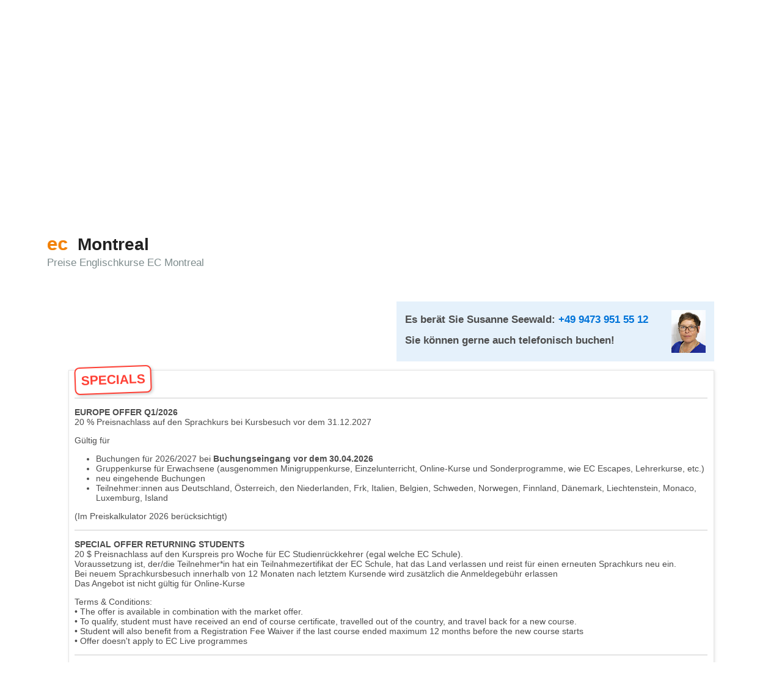

--- FILE ---
content_type: text/html; charset=UTF-8
request_url: https://www.englisch-sprachreisen-weltweit.de/Sprachreisen-Kanada/Sprachreisen-Montreal/Daten-Preise.php
body_size: 12835
content:
<!DOCTYPE html>
<html lang="de">
  <head>
    <meta charset="UTF-8">
    <meta name="viewport" content="width=device-width, initial-scale=1.0">
    <title>ᐅ Daten & Preise für Ihre Englisch Sprachreise nach Montreal, Kanada</title>
    <meta name="Description" content="Hier finden Sie alle Termine & Preise der Englischkurse bei EC Montreal im Überblick">
    <link rel="stylesheet" type="text/css" href="../../assets/semantic.min.css">
    <script src="../../assets/jquery.js"></script>
    <script src="../../assets/semantic.min.js"></script>
    <link rel="stylesheet" href="../../css/style.css">
    <script>
      var config = {
        "country": "ca",
        "loc": "montreal"
      };
    </script>
    <link rel="stylesheet" href="https://api.sww.curry-software.com/sww_app.css" media="all">
    <style>
      @media screen and (max-width: 767px) {
        .mobile-header {
          background: #f27f02;
        }
      }
      .main-content h1:first-of-type {
        background-image: url(../Fotos/ec_icon.png);
        background-repeat: no-repeat;
        padding-left: 50px;
      }
      footer {
        background-color: #01375b;
      }
    </style>
  </head>
  <body>
    <div class="all">
      <header class="main-header">
        <div class="mobile-header">
          <div class="ui fluid four item text menu" style="margin:0;"><a class="item" href="../../index.html">
              <img class="ui tiny image" src="../../Fotos/logo.jpg" alt="EC Logo">
            </a><a class="item phone-button"><i class="large inverted phone icon"></i></a>
            <a class="item mail-button"><i class="large inverted envelope icon"></i></a>
            <a class="item"><i class="large inverted sidebar icon menu-button"></i></a>
          </div>
        </div>
        <div class="ui container top-header">
          <div class="ui text menu" style="margin-top: 0;">
            <div class="ui small image">
              <a href="../../index.html">
                <img class="logo" src="../../Fotos/logo.jpg" alt="EC Logo">
              </a>
            </div>
            <div class="item right">
              <div class="ui inverted text menu ui-main-menu">
                <a class="item right country" href="../../index.html">
                  Reiseziele
                </a><a class="item right location" href="../../EC-Englischkurse.html">
                  Englischkurse
                </a><a class="item right location" href="../../EC-Juniorkurse.html">
                  Juniorkurse
                </a><a class="item right location" href="../../Englisch-30+-Sprachkurse.html">
                  30 + Kurse
                </a><a class="item right " href="../../EC-Services.html">
                  Infos
                </a><a class="item right phone-button"><i class="phone icon"></i></a>
                <a class="item right mail-button"><i class="envelope icon"></i></a>
              </div>
            </div>
          </div>
        </div>
        <div class="ui right aligned container quick-nav">
          <div class="ui huge orange header force-uppercase" style="margin-bottom:0; font-size: 2.5em;">
            Willkommen bei EC!
          </div>
          <h2 class="ui inverted header force-uppercase" style="margin-top:0;">Englisch Sprachreisen Weltweit</h2>
          <div class="ui compact menu">
            <a class="ui dropdown item"><i class="globe icon"></i> <span class="jq-searchbar-label country-label">Welches Land ?</span>&nbsp;&nbsp;<i class="caret down icon"></i>
              <div class="menu jq-searchbar-list">
                <div class="item jq-country-selector" data-country="mt" data-ref="../../Sprachreise-Malta/index.html"><i class="mt flag"></i>Malta</div>
                <div class="item jq-country-selector" data-country="ir" data-ref="../../Sprachreise-Irland/sprachreise-dublin/index.html"><i class="ie flag"></i>Irland</div>
                <div class="item jq-country-selector" data-country="uk" data-ref="../../Sprachreisen-England/index.html"><i class="gb uk flag"></i>UK</div>
                <div class="item jq-country-selector" data-country="ca" data-ref="../../Sprachreisen-Kanada/index.html"><i class="ca flag"></i>Kanada</div>
                <div class="item jq-country-selector" data-country="us" data-ref="../../Sprachreisen-USA/index.html"><i class="us flag"></i>USA</div>
                <div class="item jq-country-selector" data-country="za" data-ref="../../Sprachreise-Suedafrika/ec-kapstadt/index.html"><i class="za flag"></i>Südafrika</div>
                <div class="item jq-country-selector" data-country="ae" data-ref="../../Sprachreise-VAE/ec-dubai/index.html"><i class="ae flag"></i>VAE</div>
              </div>
            </a>
            <a class="ui disabled dropdown item jq-sb-disabled"><i class="map marker alternate icon"></i> <span class="jq-searchbar-label loc-label">Welcher Ort ?</span>&nbsp;&nbsp;<i class="caret down icon"></i>
              <div class="menu jq-searchbar-list jq-city-list">
                <div class="item jq-data-us" data-location="boston" data-ref="../../Sprachreisen-USA/ec-boston/index.html">Boston</div>
                <div class="item jq-data-us" data-location="los-angeles" data-ref="../../Sprachreisen-USA/ec-los-angeles/index.html">Los Angeles</div>
                <div class="item jq-data-us" data-location="new-york" data-ref="../../Sprachreisen-USA/ec-new-york/index.html">New York</div>
                <div class="item jq-data-us" data-location="san-diego" data-ref="../../Sprachreisen-USA/ec-san-diego/index.html">San Diego</div>
                <div class="item jq-data-us" data-location="san-francisco" data-ref="../../Sprachreisen-USA/ec-san-francisco/index.html">San Francisco</div>
                <div class="item jq-data-ca" data-location="montreal" data-ref="../../Sprachreisen-Kanada/Sprachreisen-Montreal/index.html">Montreal</div>
                <div class="item jq-data-ca" data-location="toronto" data-ref="../../Sprachreisen-Kanada/Sprachreisen-Toronto/index.html">Toronto</div>
                <div class="item jq-data-ca" data-location="vancouver" data-ref="../../Sprachreisen-Kanada/Sprachreisen-Vancouver/index.html">Vancouver</div>
                <div class="item jq-data-uk" data-location="brighton" data-ref="../../Sprachreisen-England/sprachreisen_brighton/index.html">Brighton</div>
                <div class="item jq-data-uk" data-location="bristol" data-ref="../../Sprachreisen-England/sprachreisen_bristol/index.html">Bristol</div>
                <div class="item jq-data-uk" data-location="cambridge" data-ref="../../Sprachreisen-England/sprachreisen_cambridge/index.html">Cambridge</div>
                <div class="item jq-data-uk" data-location="london" data-ref="../../Sprachreisen-England/sprachreisen_london/index.html">London</div>
                <div class="item jq-data-uk" data-location="manchester" data-ref="../../Sprachreisen-England/sprachschule-manchester/index.html">Manchester</div>
                <div class="item jq-data-ir" data-location="dublin" data-ref="../../Sprachreise-Irland/sprachreise-dublin/index.html">Dublin</div>
                <div class="item jq-data-mt" data-location="malta" data-ref="../../Sprachreise-Malta/index.html">Malta</div>
                <div class="item jq-data-za" data-location="capetown" data-ref="../../Sprachreise-Suedafrika/ec-kapstadt/index.html">Kapstadt</div>
                <div class="item jq-data-ae" data-location="dubai" data-ref="../../Sprachreise-VAE/ec-dubai/index.html">Dubai</div>
              </div>
            </a>
            <div class="item">
              <a class="ui disabled orange button force-uppercase jq-sb-disabled jq-find">Finden</a>
            </div>
          </div><img src="../Fotos/460_180_montreal.png" alt="EC Kanada" class="ui left floated image header-img">
        </div>
      </header>
      <main class='main-content'>
        <div class="ui container">
          <div class="content-menu-container">
            <div class="ui seven item orange secondary pointing stackable menu content-menu">
              <a class="item" href="../Sprachreisen-Montreal/Montreal.html">Montreal</a>
              <a class="item" href="../Sprachreisen-Montreal/Sprachschule-Montreal.html">EC Sprachschule</a>
              <a class="item" href="../Sprachreisen-Montreal/Sprachkurse-Montreal.html">Sprachkurse</a>
              <a class="item" href="../Sprachreisen-Montreal/Unterkunft-Montreal.html">Unterkunft</a>
              <a class="item" href="../Sprachreisen-Montreal/preise.html">Preise</a>
              <a class="item" href="../Sprachreisen-Montreal/anmeldung.html">Anmeldung</a>
              <a class="item" href="../Sprachreisen-Montreal/kontakt.html">Kontakt</a>
              <div class="ui divider"></div>
            </div>
          </div>
          <h1>Montreal</h1>
          <p style="color: #7e8c8d;">Preise Englischkurse EC Montreal</p>
          <div id="elm-container"><noscript><iframe src="https://www.sprachkurse-weltweit.de/js/noscript.html"></iframe></noscript></div>
          <script type="text/javascript" src="https://api.sww.curry-software.com/sww_app.js"></script>
          <script>
            var swwAppSchoolId = 205;
          </script>
          <script type="text/javascript" src="https://api.sww.curry-software.com/sww_app_functions.js"></script>
          <div class="ui divider force-clear"></div>
          <div class="ui center aligned container"><a href="https://www.sprachkurse-weltweit.de/" target="_blank"><img src="../../assets/partner-von.jpg"></a></div>
        </div>
      </main>
      <footer>
        <section class="ui center aligned container">
          <h3 class="ui inverted header">Beratung auf Deutsch:</h3>
          <h3 class="ui inverted header">
            <span>&nbsp;<i class="inverted phone icon"></i>+49 (0) 9473 951 55 12</span> <br>
            <br>
            <a href="mailto:info@englisch-sprachreisen-weltweit.de">&nbsp;
              <i class="inverted envelope icon"></i>info@englisch-sprachreisen-weltweit.de
            </a>
            <br>
            <br>
            <a href="https://sprachkurse-weltweit.de" target="_blank">&nbsp;<i class="inverted globe icon"></i>sprachkurse-weltweit.de</a>
          </h3>
          <br>
          <div class="ui inverted divider"></div> <br>
          <div class="ui horizontal inverted link list"><a class="item" href="../../impressum.html">Impressum</a>
            <a class="item" href="../../datenschutz.php">Datenschutz</a>
            <a class="item" href="../../ihre-EC-AGBS.html">AGB</a>
          </div>
        </section>
      </footer>
    </div>
    <!-- CONTACT MODALS -->
    <div class="ui modal modal-phone">
      <i class="close icon"></i>
      <div class="header" style="background: #19668a; color: white;">
        Beratung auf Deutsch
      </div>
      <div class="image content">
        <div class="ui medium image">
          <img src="../../Fotos/susanne_seewald.jpg" alt="Susanne Seewald">
        </div>
        <div class="description">
          <div class="ui header">Sie haben noch Fragen?</div>
          <p>Bitte wenden Sie sich an unsere freundliche Mitarbeiterin</p>
          <div class="ui mini header">Susanne Seewald, <a href="https://sprachkurse-weltweit.de" target="_blank">sprachkurse-weltweit.de</a></div>
          <div class="ui tiny header">Montag bis Freitag von 9 Uhr bis 17 Uhr:</div>
          <a href="" class="ui medium blue header"><i class="phone icon"></i>+49 (0) 9473 951 55 12</a>
        </div>
      </div>
      <div class="actions">
        <div class="ui positive right labeled icon button">
          OK
          <i class="checkmark icon"></i>
        </div>
      </div>
    </div>
    <div class="ui modal modal-mail">
      <i class="close icon"></i>
      <div class="header" style="background: #19668a; color: white;">
        Kontakt per Email
      </div>
      <div class="image content">
        <div class="ui medium image">
          <a href="https://sprachkurse-weltweit.de" target="_blank"><img src="../../assets/logo-modal.jpg"></a>
        </div>
        <div class="description">
          <div class="ui header">Sie haben noch Fragen?</div>
          <p>Wir beraten Sie gerne oder schicken Ihnen ein ausführliches Angebot.</p>
          <div class="ui tiny header">Beratung auf Deutsch:</div>
          <a class="ui mini blue header" href="mailto:info@englisch-sprachreisen-weltweit.de">
            info@englisch-sprachreisen-weltweit.de
          </a>
        </div>
      </div>
      <div class="actions">
        <div class="ui positive right labeled icon button">
          OK
          <i class="checkmark icon"></i>
        </div>
      </div>
    </div>
    <script src="../../js/functions.js"></script>
  </body>
</html>

--- FILE ---
content_type: text/css
request_url: https://www.englisch-sprachreisen-weltweit.de/css/style.css
body_size: 1004
content:
/**********************************
*** Basic Semantic Add-On Rules ***
**********************************/
.main-header {padding-bottom: 3em;
background: rgb(1,55,91);
background: -moz-linear-gradient(top, rgba(1,55,91,1) 0%, rgba(0,90,126,1) 100%);
background: -webkit-linear-gradient(top, rgba(1,55,91,1) 0%,rgba(0,90,126,1) 100%);
background: linear-gradient(to bottom, rgba(1,55,91,1) 0%,rgba(0,90,126,1) 100%);}
.top-header img.logo {margin-left: 6px;}
.mobile-header {display: none;}
.ui-main-menu .item {text-transform: uppercase !important;}
.main-content {margin: 2em auto;}
.main-content p {font-size: 1.2rem;}
.main-content ul { font-size: 1.3rem; line-height: 1.5em;}
.jq-searchbar-list {z-index: 10000 !important;}
.jq-search-button .ui.category.search .results {width: auto;}
.header-img {filter: drop-shadow(0px -15px 30px rgba(252,246,192,0.3)); margin-top: -3.46em !important; max-width: 360px !important;}
.content-menu {position: relative;}
.content-menu a.item {text-transform: uppercase !important;}
.content-menu a.item:hover {color: rgba(0,0,0,0.5) !important;}
.content-menu a.item.mobile {display: none !important;}
.main-content h1:first-of-type {margin-bottom: 0; display: flex;}
.main-content h1:first-of-type a img:hover {filter: brightness(0.9);}
footer {display: block; padding: 5em 2em; clear: both;}
/* floating images */
.main-content img.float {width: 450px; height: auto; margin-bottom: 1em;}
.main-content img.float.left {float: left; margin-left: 0; margin-right: 1em;}
.main-content img.float.right {float: right; margin-right: 0; margin-left: 1em;}
/* force classes */
.force-uppercase {text-transform: uppercase !important;}
.force-clear {clear: both !important;}
/* MEDIA QUERIES */
@media screen and (max-width: 991px) {
.header-img {margin-top: -1.8em !important; max-width: 300px !important;}
.content-menu .item {font-size: 0.8rem;}
.main-content .ui.large.image, .main-content img.float {width: 50%;}
}
@media screen and (max-width: 767px) {
.top-header, .header-img, .quick-nav .ui.huge.header, .quick-nav h2 {display: none !important;}
.main-header {padding: 0; border: 1px solid rgba(0,0,0,0.1); background-image: none; background: rgb(1,55,91);}
.quick-nav {text-align: center !important; margin: 0.5em;}
.mobile-header {display: block;}
.content-menu-container {display: none;}
.content-menu .item {padding: 1.2em !important;}
.content-menu .item:first-child {padding-top: 0 !important;}
.content-menu a.item.mobile {display: block !important;}
.content-menu a.item.mobile:last-child {margin-bottom: 1em !important;}
.ui.three.stackable.cards {max-width: 600px !important; margin: 0 auto;}
}
@media screen and (max-width: 600px) {
.main-content .ui.large.image, .main-content img.float {width: 100%;}
}
@media screen and (max-width: 520px) {
.quick-nav .compact.menu {font-size: 0.85rem !important;}
}
@media screen and (max-width: 450px) {
.ui.container.quick-nav {margin-left: 0 !important; margin-right: 0 !important;}
.quick-nav .compact.menu {font-size: 0.75rem !important;}
}

--- FILE ---
content_type: text/css
request_url: https://api.sww.curry-software.com/sww_app.css
body_size: 4813
content:
#elm-container, #elm-container * {font-family: calibri, sans-serif; font-weight: normal; font-size: inherit; font-style: normal; letter-spacing: normal; line-height: normal; text-transform: none; margin: 0; padding: 0; color: inherit; width: auto; height: auto; text-shadow: none; box-shadow: none; text-align: left; float: none; clear: none; min-height: 0; max-height: none; min-width: 0; max-width: none; opacity: 1; white-space: normal; z-index: auto; border-color: inherit;}

#elm-container {background: white; max-width: 1280px; width: 100%; margin: 0 auto; color: #4d4d4d; font-size: inherit;}

#elm-container .swwHidden { visibility: hidden; }

#elm-container div {box-sizing: border-box;}
#elm-container h1, #elm-container h2, #elm-container h3, #elm-container h4 {margin: 0.4em 0; font-weight: bold; border: none;}
#elm-container h1 {font-size: 1.5em;}
#elm-container h2 {font-size: 1.8em; color: #333;}
#elm-container .formGroup.sww_contact h2 {font-size: 1.4em}
#elm-container h3 {font-size: 1.2em;}
#elm-container h4 {font-size: 1.2em;}
#elm-container a {cursor: pointer; color: #0074D9;display: inline;}
#elm-container p {margin: 1em 0;}
#elm-container strong {font-weight: bold;}
#elm-container ul {list-style-type: disc; padding-left: 2.5em; margin: 1em 0;}

#elm-container img[src*='info-sw.jpg'] {height: 1.4em; margin-left: 0.3em; cursor: pointer;}

#elm-container table {border-collapse: collapse; border-color: rgba(0,0,0,0.1); margin-top: 1.3em; font-size: 1em;}
#elm-container td {padding: 0.5em; border-color: rgba(0,0,0,0.1);}

#elm-container select {
  -webkit-appearance: none;
  -moz-appearance: none;
  appearance: none;
  border: 1px solid #ddd;
  border-top-width: 2px;
  border-radius: 0.25em;
  font-size: 1em;
  width: 100%;
  /*background-image: url('/assets/down.png');*/
  background-image: url('https://www.sprachkurse-weltweit.de/layout/arrow-down.png');
  background-repeat: no-repeat; background-position: right 0.44em top 0.44em;
  padding: 0.25em;
  color: #303030;
  cursor: pointer;
  padding-right: 1.5em;
}

#elm-container select::-ms-expand {display: none;}

#elm-container .item select {width: auto; float: right;}

#elm-container .top {padding: 2.5em 2.5em 0 2.5em;}
#elm-container .mid {padding: 2.5em; clear: both;}

/* contact info */
#elm-container .contact-info {display: block; padding: 1em; background: rgba(0,116,217,0.1); width: 520px; float: right; margin-bottom: 1em;}
#elm-container .contact-avatar {float: right; height: 5em; margin-left: 0.5em;}
#elm-container .contact-info p {display: inline-block;}
#elm-container .contact-info h4 {display: inline-block; /*margin: 0 0.3em;*/}
#elm-container .contact-info .contact-tel {color: #0074D9; font-weight: bold; /*font-size: 1.4em;*/ white-space: nowrap;}

#elm-container .sale {clear: both;}
#elm-container .sale, #elm-container .menu, #elm-container .infos, #elm-container .item.course, #elm-container .item.acc, #elm-container .item.transfer
	{padding: 0.7em; border: 1px solid rgba(0,0,0,0.1); box-shadow: 1px 1px 5px rgba(0,0,0,0.1);}
#elm-container .menu {padding-bottom: 2em;}
#elm-container .infos {margin-top: 2.5em;}
#elm-container .left {width: 17em; float: left;}
#elm-container .right {padding: 0.7em; margin-left: 18em;}

/* specific */

#elm-container .sale h1 {background: white; color: #FF4136; display: inline-block; padding: 0.4em; margin:-2em 0 0.3em; border-radius: 0.4em; border: 2px solid #FF4136;
		  transform: rotate(-2deg); box-shadow: 2px 2px 5px rgba(0,0,0,0.2); text-transform: uppercase;}

/* left side */

#elm-container .menu h3.anchorHeader { cursor: pointer; color: #0074D9; }
#elm-container .menu h3.anchorHeader:hover { text-decoration: underline; }

#elm-container .select.accomodation.hasError select {color: #ff4314; font-weight: bold;}
#elm-container .select.accomodation.hasError .errorMessage {
padding: 0.5em; margin-top: 0.7em; border: 2px solid #ff4314; color: #ff4314; background: #fff6f6;}

#elm-container .menu h3 {margin-bottom: 0.1em;}
#elm-container #stickymenu.sticky {position: fixed; /* top: -7em; */  z-index: 1; width: 17em;}

#elm-container #stickymenu.sticky .infos {margin-top: 0;}

#elm-container .week {color:#333; text-decoration: none; display: inline-block; padding: 2px; border: 1px solid transparent;}
#elm-container .week.w_active {color: #4d4d4d; border: 1px solid rgba(0,0,0,0.3); border-radius: 2px; background: rgba(255,255,255,0.7); box-shadow: 1px 1px 2px rgba(0,0,0,0.5);}

#elm-container #c_table {width: 100%;}
#elm-container #c_table td {padding: 0;}
#elm-container #c_table td:first-of-type {padding: 0 2em 0 0;}
#elm-container .c, #elm-container .c_total {text-align: right;}
#elm-container .c:after {content: '\00a0';}
#elm-container .total_price {font-size: 1.4em; font-weight: bold; border-top: 1px dotted rgba(0,0,0,0.5); color: #222;}
#elm-container .total_price .price {margin:0; font-size: 1em; white-space: nowrap;}

#elm-container .button.info.hidden {display: block; text-align: center; margin-top: 1em; font-weight: bold;}
#elm-container .button.book.submit {float: none; margin-top: 1em;}

#elm-container .button.submit.disabled {opacity: 0.5;}
#elm-container .button.submit.disabled:hover {pointer-events: none;}

#elm-container .h4.course {color: #222; border-top: 1px dotted rgba(0,0,0,0.5); padding-top: 0.4em; margin-top: 0.8em;}

#elm-container .infoLink {text-decoration: underline; font-size: 1.1em; display: inline-block; margin-bottom: 0.8em;}

#elm-container .select.course {
    border-top: 1px dotted rgba(0,0,0,0.5);
}

#elm-container .select.course h4.course-menu-headline {color: white; padding-left: 0.1em; margin-bottom: 0.2em;}
#elm-container .select.course h3.inline-headline {display: inline-block; cursor: pointer;}
#elm-container .select.course h3.inline-headline:hover {text-decoration: underline;}
#elm-container .select.course h4.course-menu-headline:hover {background: #2ECC40;}

#elm-container .select.niveau {
    border-bottom: 1px dotted rgba(0,0,0,0.5);
    padding-bottom: 15px;
}

/* advanced filter selectors */

#elm-container .filter-advanced-button svg {margin-right: 0.5em; font-size: 1.2em; height: 1em; width: 1em; color: #0074D9;
vertical-align: middle; position: relative;}
#elm-container .filter-advanced-button svg:hover {background: inherit;}
#elm-container .filter-advanced-button span {vertical-align: middle;}

#elm-container .filter-advanced-button:hover:after {content: ""; position: absolute; padding: 0.25em; background: rgba(0,116,217,0.7);
color: white; border: 1px solid rgba(0,116,217,1); font-size: 0.9em; border-radius: 0.25em; margin-left: 1em; margin-top: -1em;}

#elm-container .filter-advanced-button.advanced-date-button:hover:after {content: "Kursbeginn";}
#elm-container .filter-advanced-button.advanced-weeks-button:hover:after {content: "Kursdauer";}
#elm-container .filter-advanced-button.advanced-niveau-button:hover:after {content: "Sprachlevel";}

#elm-container .filter-advanced-selectors {margin-bottom: 1em; position: relative;}
#elm-container .filter-advanced-selectors > div {height: 0;}
#elm-container .filter-advanced-selectors > div.filter-advanced-button {background: white; padding :0.3em; height: auto; margin: 0.2em 0; font-size: 1.2em; border-radius: 0.25em; border: 1px solid #ddd; border-top-width: 2px; cursor: pointer;}

#elm-container .filter-advanced-selectors .advanced-hidden-container {position: absolute; background: #f2f2f2; max-width: 25em;
height: auto; margin: 0.3em; padding: 0.6em; box-shadow: 5px 5px 15px rgba(0,0,0,0.7); z-index: 2000;}
#elm-container .filter-advanced-selectors .advanced-hidden-container > * {display: inline-block;}
#elm-container .filter-advanced-selectors .advanced-hidden-container input[type='number'] {
width: 50%; margin: 0.5em 1em 0.5em 0.5em; padding: 0.4em; border: 1px solid #333; border-radius: 0.2em; box-sizing: border-box; vertical-align: middle;}

#elm-container .filter-advanced-selectors .advanced-hidden-container.advanced-weeks {top: 30%;}
#elm-container .filter-advanced-selectors .advanced-hidden-container.advanced-niveau {top: 0;}
#elm-container .filter-advanced-selectors .advanced-hidden-container.advanced-weeks p {margin: 0; padding: 0.4em;}
#elm-container .filter-advanced-selectors .advanced-hidden-container .advanced-ok-button {
border: 1px solid #333; border-radius: 0.2em; padding: 0.4em; cursor: pointer; text-align: center; width: 30%; box-sizing: border-box; vertical-align: middle;}
#elm-container .filter-advanced-selectors .advanced-hidden-container.advanced-niveau .advanced-ok-button {width: 100%;}

#elm-container .filter-advanced-selectors .advanced-hidden-container .advanced-ok-button:hover {
border-color: #2ECC40; background: #2ECC40; color: white;}

#elm-container .filter-advanced-selectors .advanced-hidden-container.advanced-niveau > * {
display: block;
}
#elm-container .filter-advanced-selectors .advanced-hidden-container.advanced-niveau > span:hover {
cursor: pointer; text-decoration: underline;}

#elm-container .filter-advanced-selectors .advanced-hidden-container.advanced-niveau > span > input {margin-right: 0.3em;}

/* right side */

#elm-container .details {margin-top: -1.3em;}
#elm-container .details h2 {display: inline-block; margin-top: 1.4em; text-transform: uppercase;}
#elm-container .details h2:first-of-type {margin-top: 0;}
#elm-container .details img[src*='info-sw.jpg'] {margin-right: 2em;}
#elm-container .infos h2 {display: inline-block; margin: 0; color: #4d4d4d;}

#elm-container .button.icon {
    color: #0074D9;
}

#elm-container .button.icon:hover {
    color: #5074f9;
}

#elm-container .button.info, #elm-container .button.course, #elm-container .button.acc, #elm-container .button.trans, #elm-container .button.submit, #elm-container button.submit {display: inline-block; padding: 0.25em; border-radius: 0.2em; border-width: 0 0.15em 0.15em 0;
border-style: solid; text-decoration: none;}
#elm-container .button.info, #elm-container .button.det {color: white; transition: 0.3s all ease;}
#elm-container .button.book {color: white; float: right; transition: 0.3s all ease; text-transform:capitalize; font-weight: bold;}

#elm-container .button.det.info {display: block; text-transform: uppercase; margin-top: 2em; text-align: center; font-weight: bold;}

#elm-container .button.inquire {margin-left: 1em;}

#elm-container .block {padding: 0.15em; margin: 0.15em; border: 1px solid rgba(0,0,0,0.1); display: inline-block;}

#elm-container .button.showMore {
    width: 100%;
    padding: 0.8em 0.4em;
    font-size: 1.2em;
    text-align: center;
    cursor: pointer;
    color: #111;
    border-width: 0 0.15em 0.15em 0;
    border-style: solid;
    border-color: rgba(0,0,0,0.1);
    border-radius: 0.2em;
}

#elm-container .item.course {margin-bottom: 1em;}
#elm-container .item.acc {margin-bottom: 1.3em;}
#elm-container .item.course h3, #elm-container .option.acc h4 {margin: 0 8em 0.5em 0;}
#elm-container .item.acc h3, #elm-container .item.transfer h3 {margin-bottom: 0.1em; color: #333; display: inline-block;}
#elm-container .item.transfer {margin-bottom: 1.3em; padding-bottom: 0;}
#elm-container .option.acc {margin-bottom: 0.5em; border-top: 1px solid rgba(0,0,0,0.1); padding-top: 0.7em;}
#elm-container .option.transfer {border-top: 1px solid rgba(0,0,0,0.1); height: 5.1em;}

#elm-container .price {float: right; color: #111; font-size: 1.8em; margin: -1.3em 0.15em 0 0;}
#elm-container .price .oldprice {float: right; color: #FF4136; font-size: 0.5em; text-decoration: line-through; margin-left: 0.5em;}
#elm-container .price span.ab {color: #4d4d4d; font-size: 0.4em; display: inline-block; vertical-align: top; margin: 0.3em 0.5em 0 0;}
#elm-container span.zeros {text-decoration: underline; font-size: 0.5em; display: inline-block; vertical-align: top; margin: 0.3em 0.3em 0 0;}

#elm-container .startdate.selector, #elm-container .courselength.selector {height: 2em;}

#elm-container .noseason {padding-bottom: 1em;}

#elm-container .item.errorSelected, #elm-container .option.errorSelected {
    border-width: 3px;
    border-style: solid;
    border-color: #ff4314
}

#elm-container .option.errorSelected {padding: 0 1em;}

#elm-container .customSelected, #elm-container .item.course.customSelected, #elm-container .option.acc.customSelected, #elm-container .option.transfer.customSelected {
    border-width: 3px;
    border-style: solid;
}

#elm-container .option.acc.customSelected {
  padding: 0.7em;
}

#elm-container .option.transfer.customSelected {
    padding: 0.7em 0.7em 5em 0.7em;
}

/* modal css */
#elm-container .modal {
  position: fixed;
  top: 50%;
  left: 50%;
  background: #FFF;
  transform: translate(-50%, -50%);
  font-family: calibri, sans-serif;
  padding: 1em;
  max-height: 80%;
  max-width: 80%;
  overflow-y: auto;
  border-radius: 1em;
  box-shadow: 0.25em 0.25em 0.3em rgba(0,0,0,0.4);
  border: 1em solid #FFF;
}

#elm-container .modal svg {float: right; cursor: pointer; padding: 0.3em; border-radius: 50%;}
#elm-container .modal svg:hover {color: black; background: rgba(0,0,0,0.07);}

#elm-container .modal p {font-size: 1em !important;}
#elm-container .modal h2 {font-size: 1.8em !important;}
#elm-container .modal h2:first-of-type {margin: 0.4em 0 0 0;}
#elm-container .modal table {margin-top: 0.4em;}
#elm-container .modal table td:nth-child(2) {text-align: center;}

#elm-container .modal__back {
  position: fixed;
  top: 0;
  left: 0;
  width: 100%;
  height: 100%;
  z-index: 60000;

  background: rgba(0, 0, 0, 0.6);
}

#elm-container .modal_close {margin-top: 1em;}

/* modal -> overview-table css */
#elm-container .modal .overview-start-date {margin: 1.2em 0;}
#elm-container .modal .overview-start-date span {text-decoration: underline; font-weight: bold;}
#elm-container .modal .overview-table {font-size: 0.8em;}
#elm-container .modal .overview-table .overview-table-header {color: white;}
#elm-container .modal .overview-table svg {float: none; padding: 0; width: 1em; height: 1em; vertical-align: middle;}
#elm-container .modal .overview-table td {vertical-align: middle; text-align: center;}
#elm-container .modal .overview-table td:nth-child(1) {text-align: left; font-weight: bold;}
#elm-container .modal .overview-table tr:nth-child(even) {background: rgba(0,0,0,0.05);}
#elm-container .modal .overview-table tr.overview-table-header {background: #0074D7;}

#elm-container .table-view-button {display: inline-block; padding: 0.3em; border: 1px solid #999; cursor: pointer;
border-radius: 3px; margin-bottom: 1em;}
#elm-container .table-view-button:hover {border-color: #0074d7; color: #0074d7;}
#elm-container .table-view-button svg {vertical-align: sub; margin-right: 0.3em; width: 1.2em; height: 1em;}

/*Datepicker defaults*/
#elm-container .elm-datepicker--container {
    position: relative;
    margin-left: 0.3em;
}

#elm-container .elm-datepicker--input:focus {
    outline: 0;
}
#elm-container .elm-datepicker--picker {
    position: absolute;
    border: 1px solid #CCC;
    z-index: 10;
	background: #F2F2F2;
	box-shadow: 5px 5px 10px rgba(0,0,0,0.5);
}
#elm-container .elm-datepicker--input {
     max-width: 5em;
     margin-left: 0.1em;
     padding-left: 0.2em;
}
#elm-container .elm-datepicker--input:hover {
     cursor: pointer;
}

#elm-container .elm-datepicker--picker-header, #elm-container .elm-datepicker--weekdays {
    background: #F2F2F2;
}

#elm-container .elm-datepicker--prev-container, #elm-container .elm-datepicker--next-container {
    display: inline-block;
    width: 15%;
	vertical-align: middle;
}
#elm-container .elm-datepicker--month-container {
    padding: 0.5em;
    display: inline-block;
    width: 70%;
    text-align: center;
	vertical-align: middle;
}
#elm-container .elm-datepicker--month, #elm-container .elm-datepicker--year {
    display: block;
    cursor: default;
    text-align: center;
}
#elm-container .elm-datepicker--year {
    font-size: 0.8em;
    font-weight: 700;
}
#elm-container .elm-datepicker--prev, #elm-container .elm-datepicker--next {
    border: 10px solid transparent;
    display: block;
    width: 0;
    height: 0;
    padding: 0 0.2em;
}
#elm-container .elm-datepicker--prev {
    border-right-color: #AAA;
    float: right;
}
#elm-container .elm-datepicker--prev:hover {
    border-right-color: #BBB;
}
#elm-container .elm-datepicker--next {
    border-left-color: #AAA;
}
#elm-container .elm-datepicker--next:hover {
    border-left-color: #BBB;
}
#elm-container .elm-datepicker--table {
    border-spacing: 0;
    border-collapse: collapse;
    font-size: 0.8em;
	margin: 0;
}
#elm-container .elm-datepicker--table td {
    width: 2em;
    height: 2em;
    text-align: center;
	padding: 0.3em;
}
#elm-container .elm-datepicker--row {
    border-top: 1px solid #F2F2F2;
}
#elm-container .elm-datepicker--dow {
    border-bottom: 1px solid #CCC;
    cursor: default;
}
#elm-container .elm-datepicker--day {
    cursor: pointer;
    background: #EEE;
}
#elm-container .elm-datepicker--day:hover {
    background: #CCC;
	color: #333;
}
#elm-container .elm-datepicker--disabled {
    cursor: default;
    color: #AAA;
}
#elm-container .elm-datepicker--picked {
    color: white;
    background: #0074D9;
}
#elm-container .elm-datepicker--picked:hover {
    background: #0074D9;
}
#elm-container .elm-datepicker--today {
    font-weight: bold;
}
#elm-container .elm-datepicker--other-month {
    color: #AAA;
}
#elm-container .elm-datepicker--other-month.elm-datepicker--disabled {
    color: #EEE;
}
#elm-container .elm-datepicker--other-month.elm-datepicker--picked {
    color: white;
}

/* ANMELDUNG */

#elm-container .h3_inline {display: inline;}

#elm-container .formGroup {padding: 1.4em;}
#elm-container .formGroup input {padding: 0.3em; border-radius: 0.25em;}
#elm-container .formGroup input:hover {border-color: #7FDBFF;}
#elm-container .formField select {width: auto;}
#elm-container .formField input {padding: 0.3em; font-size: 1em; border: 1px solid #ddd; border-radius: 0.25em; border-top-width: 2px; color: #303030; margin: 0 1px 1px 1px; width: 100%; max-width: 20em;}
#elm-container .formField input:focus {border: 2px solid #303030 !important; margin: 0;}
#elm-container .formField input:hover {border-color: rgba(11,83,110,0.25);}
#elm-container .formField__label {font-size: 1.4em; margin-top: 0.4em;}

#elm-container .formCheck.required input[type='checkbox']{margin-right: 0.3em;}

#elm-container .formField.required .formField__label:after {content: '*'; color: #FF4136;}

#elm-container .hasErrors .formField.invalidInput input {
    border-color: #FF4136;
    border-width: 2px;
}

#elm-container .hasErrors .formField.invalidInput select {
    border-color: #FF4136;
    border-width: 2px;
}

#elm-container .hasErrors .formCheck input[type='checkbox'] {
    box-shadow: 0 0 0 2px #FF4136;
}

#elm-container .hasErrors .formCheck input[type='checkbox']:checked {
    box-shadow: none;
}

#elm-container .submit.contactBtn {
    padding: 0.5em;
    font-size: 1.2em;
}



#elm-container textarea {width: 100%; max-width: 43em; min-height: 15em; border-radius: 0.25em; font-size: 1em; font-family: Calibri; padding: 0.3em; color: #303030; box-sizing: border-box; margin: 1.4em 0; white-space: pre-wrap;}
#elm-container textarea:hover {border-color: #7FDBFF;}
#elm-container textarea:focus {border: 2px solid #303030;}

#elm-container .selectionGroup {padding: 0.1em; font-size: 1.2em;}
#elm-container .selectionGroup td {padding: 0.5em 1em;}
#elm-container .selectionGroup .grey td:nth-child(3) {text-align: right;}
#elm-container .selectionGroup .euroPrice td:nth-child(3) {text-align: right;}
#elm-container .selectionGroup .grey {background: rgba(0,0,0,0.03); border-bottom: 1px solid rgba(0,0,0,0.3);}
#elm-container .selectionGroup .grey:last-child {border: none;}

#elm-container .form__note {color: #FF4136; display: inline-block;}
#elm-container .formField__note {font-size: 1em; max-width: 43em; display: inline-block; font-weight: bold;}
#elm-container .formField .elm-datepicker--container {font-size: 1.2em; display: inline-block;}
#elm-container .formField .elm-datepicker--input {width: auto; cursor: pointer; max-width: 6em; font-size: 0.8em;}

#elm-container .formCheck {margin: 1em 0;}

#elm-container button.submit {color: white; transition: 0.3s all ease; font-weight: bold; font-size: 1em; cursor: pointer;}

#elm-container .oldprice_table {text-decoration: line-through;}

/* RESPONSIVE CLASSES */

#elm-container .phone .hyphenate {
  -webkit-hyphens: auto;
  -moz-hyphens: auto;
  -ms-hyphens: auto;
  hyphens: auto;
}

#elm-container .responsive-row {display: none;}

#elm-container .small {font-size: 14px;}
#elm-container .small .mid {padding: 1em;}
#elm-container .small .top {padding: 2.5em 1em 1em 1em;}
#elm-container .small .right {padding-right: 0;}
#elm-container .small .contact-info {font-size: 1.1em;}

/* RESPONSIVE MODAL */

#elm-container .small .modal {transform: none; position: absolute; top: 1em; right: 1em; bottom: 1em; left: 1em; max-height: 100%; max-width: 100%;}

#elm-container .tablet .left {width: 100%; max-width: none; float: none; display: block;}
#elm-container .tablet #stickymenu.sticky {width: 100%; position: relative; top: auto;}
#elm-container .tablet .right {width: 100%; margin: 2em 0 0; padding: 0; display: block;}
#elm-container .tablet .contact-info {float: none; width: 100%;}

#elm-container .phone .item {font-size: 0.9em}
#elm-container .phone .button {font-size: 1.2em; display: block; float: none; margin: 0.2em auto;}
#elm-container .phone .item > span, #elm-container .phone .item > .option > span {display: block; float: none; margin: 0;}
#elm-container .phone .price span.ab {font-size: 0.6em;}
#elm-container .phone .item select {width: 100%; float: none; margin: 0.2em 0;}

#elm-container .phone .courselength.selector, #elm-container .phone .option.transfer {height: auto;}

#elm-container .phone .item.course h3, #elm-container .phone .option.acc h4 {margin: 0.4em 0;}

#elm-container .phone .startdate.selector, #elm-container .phone .courselength.selector {height: auto;}

#elm-container .phone .modal h2 {font-size: 1.6em !important;}

#elm-container .tablet .responsive-row {display: table-row; font-weight: bold;}
#elm-container .tablet .responsive-row td:nth-child(2) {float: right;}
#elm-container .tablet tr td:nth-child(3) {display: none;}
#elm-container .tablet tr.has-data td:nth-child(3) {display: table-cell;}
#elm-container .tablet tr.has-data td:nth-child(2) {display: none;}
#elm-container .tablet .selectionGroup tr {border-bottom: 1px solid rgba(0,0,0,0.3);}
#elm-container .tablet .selectionGroup td {padding: 0.2em; font-size: 0.8em;}

/* CUSTOMER RATING SITE */

#elm-container .rating-star-editor button {background: white; border: none; font-size: 1.8em; cursor: pointer;}

/* NO SCRIPT - IFRAME FALLBACK */

#elm-container noscript iframe {border: none; width: 100%; height: 100%;}

/* HACKS - HACKS - HACKS */

#elm-container .sww_contact h3:nth-of-type(2) {
  font-size: 0;
}

#elm-container .sww_contact h3:nth-of-type(2):before {
  font-size: 19px;
  content: "Montag bis Freitag, 09.00 bis 17.00 Uhr";
}



--- FILE ---
content_type: application/javascript
request_url: https://api.sww.curry-software.com/sww_app.js
body_size: 50064
content:
(c=>{function L(n,e,r){return r.a=n,r.f=e,r}function k(r){return L(2,r,function(e){return function(n){return r(e,n)}})}function b(t){return L(3,t,function(r){return function(e){return function(n){return t(r,e,n)}}})}function I(u){return L(4,u,function(t){return function(r){return function(e){return function(n){return u(t,r,e,n)}}}})}function P(a){return L(5,a,function(u){return function(t){return function(r){return function(e){return function(n){return a(u,t,r,e,n)}}}}})}function f(i){return L(6,i,function(a){return function(u){return function(t){return function(r){return function(e){return function(n){return i(a,u,t,r,e,n)}}}}}})}function T(c){return L(7,c,function(i){return function(a){return function(u){return function(t){return function(r){return function(e){return function(n){return c(i,a,u,t,r,e,n)}}}}}}})}function F(o){return L(8,o,function(c){return function(i){return function(a){return function(u){return function(t){return function(r){return function(e){return function(n){return o(c,i,a,u,t,r,e,n)}}}}}}}})}function q(f){return L(9,f,function(o){return function(c){return function(i){return function(a){return function(u){return function(t){return function(r){return function(e){return function(n){return f(o,c,i,a,u,t,r,e,n)}}}}}}}}})}function w(n,e,r){return 2===n.a?n.f(e,r):n(e)(r)}function y(n,e,r,t){return 3===n.a?n.f(e,r,t):n(e)(r)(t)}function _(n,e,r,t,u){return 4===n.a?n.f(e,r,t,u):n(e)(r)(t)(u)}function l(n,e,r,t,u,a){return 5===n.a?n.f(e,r,t,u,a):n(e)(r)(t)(u)(a)}function J(n,e,r,t,u,a,i){return 6===n.a?n.f(e,r,t,u,a,i):n(e)(r)(t)(u)(a)(i)}function N(n,e,r,t,u,a,i,c){return 7===n.a?n.f(e,r,t,u,a,i,c):n(e)(r)(t)(u)(a)(i)(c)}var O=b(function(n,e,r){for(var t=Array(n),u=0;u<n;u++)t[u]=r(e+u);return t}),X=k(function(n,e){for(var r=Array(n),t=0;t<n&&e.b;t++)r[t]=e.a,e=e.b;return r.length=t,{a:r,b:e}}),Y=(k(function(n,e){return e[n]}),b(function(n,e,r){for(var t=r.length,u=Array(t),a=0;a<t;a++)u[a]=r[a];return u[n]=e,u}),k(function(n,e){for(var r=e.length,t=Array(r+1),u=0;u<r;u++)t[u]=e[u];return t[r]=n,t}),b(function(n,e,r){for(var t=r.length,u=0;u<t;u++)e=w(n,r[u],e);return e}),b(function(n,e,r){for(var t=r.length-1;0<=t;t--)e=w(n,r[t],e);return e}));function H(n){throw Error("https://github.com/elm/core/blob/1.0.0/hints/"+n+".md")}function x(n,e){for(var r,t=[],u=W(n,e,0,t);u&&(r=t.pop());u=W(r.a,r.b,0,t));return u}function W(n,e,r,t){if(100<r)t.push({a:n,b:e});else if(n!==e){if("object"!=typeof n||null===n||null===e)return"function"==typeof n&&H(5),!1;for(var u in n.$<0&&(n=tt(n),e=tt(e)),n)if(!W(n[u],e[u],r+1,t))return!1}return!0}k(function(n,e){for(var r=e.length,t=Array(r),u=0;u<r;u++)t[u]=n(e[u]);return t}),b(function(n,e,r){for(var t=r.length,u=Array(t),a=0;a<t;a++)u[a]=w(n,e+a,r[a]);return u}),b(function(n,e,r){return r.slice(n,e)}),b(function(n,e,r){for(var t=e.length,u=n-t,a=Array(t+(u=r.length<u?r.length:u)),i=0;i<t;i++)a[i]=e[i];for(i=0;i<u;i++)a[i+t]=r[i];return a}),k(function(n,e){return e}),k(function(n,e){return console.log(n+": <internals>"),e});var V=k(x),Z=k(function(n,e){return!x(n,e)});function d(n,e,r){if("object"!=typeof n)return n===e?0:n<e?-1:1;if(!n.$)return(r=(r=d(n.a,e.a))||d(n.b,e.b))||d(n.c,e.c);for(;n.b&&e.b&&!(r=d(n.a,e.a));n=n.b,e=e.b);return r||(n.b?1:e.b?-1:0)}k(function(n,e){return d(n,e)<0}),k(function(n,e){return d(n,e)<1}),k(function(n,e){return 0<d(n,e)}),k(function(n,e){return 0<=d(n,e)});var Q=k(function(n,e){n=d(n,e);return n<0?it:n?at:ut}),nn=0;function S(n,e){var r,t={};for(r in n)t[r]=n[r];for(r in e)t[r]=e[r];return t}function o(n,e){if("string"==typeof n)return n+e;if(!n.b)return e;var r={$:1,a:n.a,b:e};n=n.b;for(var t=r;n.b;n=n.b)t=t.b={$:1,a:n.a,b:e};return r}k(o);var h={$:0};function en(n,e){return{$:1,a:n,b:e}}var rn=k(en);function A(n){for(var e=h,r=n.length;r--;)e={$:1,a:n[r],b:e};return e}function tn(n){for(var e=[];n.b;n=n.b)e.push(n.a);return e}var un=b(function(n,e,r){for(var t=[];e.b&&r.b;e=e.b,r=r.b)t.push(w(n,e.a,r.a));return A(t)}),an=(I(function(n,e,r,t){for(var u=[];e.b&&r.b&&t.b;e=e.b,r=r.b,t=t.b)u.push(y(n,e.a,r.a,t.a));return A(u)}),P(function(n,e,r,t,u){for(var a=[];e.b&&r.b&&t.b&&u.b;e=e.b,r=r.b,t=t.b,u=u.b)a.push(_(n,e.a,r.a,t.a,u.a));return A(a)}),f(function(n,e,r,t,u,a){for(var i=[];e.b&&r.b&&t.b&&u.b&&a.b;e=e.b,r=r.b,t=t.b,u=u.b,a=a.b)i.push(l(n,e.a,r.a,t.a,u.a,a.a));return A(i)}),k(function(r,n){return A(tn(n).sort(function(n,e){return d(r(n),r(e))}))})),cn=k(function(r,n){return A(tn(n).sort(function(n,e){n=w(r,n,e);return n===ut?0:n===it?-1:1}))}),on=k(function(n,e){return n+e}),fn=(k(function(n,e){return n-e}),k(function(n,e){return n*e}),k(function(n,e){return n/e}),k(function(n,e){return n/e|0}),k(Math.pow),k(function(n,e){return e%n}),k(function(n,e){e%=n;return 0===n?H(11):0<e&&n<0||e<0&&0<n?e+n:e})),sn=(k(Math.atan2),Math.ceil),n=Math.floor,bn=Math.round,ln=Math.log,dn=isNaN,hn=k(function(n,e){return n&&e}),gn=(k(function(n,e){return n||e}),k(function(n,e){return n!==e}),k(function(n,e){return n+e})),vn=(k(function(n,e){return n+e}),k(function(n,e){for(var r=e.length,t=Array(r),u=0;u<r;){var a=e.charCodeAt(u);55296>a||a>56319?(t[u]=n(e[u]),u++):(t[u]=n(e[u]+e[u+1]),u+=2)}return t.join("")}),k(function(n,e){for(var r=[],t=e.length,u=0;u<t;){var a=e[u],i=e.charCodeAt(u);u++,i<55296||56319<i||(a+=e[u],u++),n(a)&&r.push(a)}return r.join("")}),b(function(n,e,r){for(var t=r.length,u=0;u<t;){var a=r[u],i=r.charCodeAt(u);u++,i<55296||56319<i||(a+=r[u],u++),e=w(n,a,e)}return e}),b(function(n,e,r){for(var t=r.length;t--;){var u=r[t],a=r.charCodeAt(t);e=w(n,u=a<56320||57343<a?u:r[--t]+u,e)}return e})),pn=k(function(n,e){return e.split(n)}),$n=k(function(n,e){return e.join(n)}),mn=b(function(n,e,r){return r.slice(n,e)}),e=(k(function(n,e){for(var r=e.length;r--;){var t=e[r],u=e.charCodeAt(r);if(n(t=u<56320||57343<u?t:e[--r]+t))return!0}return!1}),k(function(n,e){for(var r=e.length;r--;){var t=e[r],u=e.charCodeAt(r);if(!n(t=u<56320||57343<u?t:e[--r]+t))return!1}return!0})),kn=k(function(n,e){return!!~e.indexOf(n)}),wn=k(function(n,e){return 0==e.indexOf(n)}),yn=(k(function(n,e){return n.length<=e.length&&e.lastIndexOf(n)==e.length-n.length}),k(function(n,e){var r=n.length;if(r<1)return h;for(var t=0,u=[];~(t=e.indexOf(n,t));)u.push(t),t+=r;return A(u)}));function _n(n){return n+""}var xn=k(function(n,e){return{$:10,d:n,b:e}}),Sn=k(function(n,e){return{$:11,e:n,b:e}}),r=k(function(n,e){return{$:14,b:e,h:n}}),An=k(function(n,e){return{$:13,f:n,g:[e]}}),Mn=b(function(n,e,r){return{$:13,f:n,g:[e,r]}}),Gn=(I(function(n,e,r,t){return{$:13,f:n,g:[e,r,t]}}),P(function(n,e,r,t,u){return{$:13,f:n,g:[e,r,t,u]}}),f(function(n,e,r,t,u,a){return{$:13,f:n,g:[e,r,t,u,a]}}),T(function(n,e,r,t,u,a,i){return{$:13,f:n,g:[e,r,t,u,a,i]}}),F(function(n,e,r,t,u,a,i,c){return{$:13,f:n,g:[e,r,t,u,a,i,c]}}),q(function(n,e,r,t,u,a,i,c,o){return{$:13,f:n,g:[e,r,t,u,a,i,c,o]}}),k(function(n,e){try{return Bn(n,JSON.parse(e))}catch(n){return ot(w(ft,"This is not valid JSON! "+n.message,e))}})),Dn=k(Bn);function Bn(n,e){switch(n.$){case 3:return"boolean"==typeof e?lt(e):zn("a BOOL",e);case 2:return"number"!=typeof e?zn("an INT",e):(e<=-2147483647||2147483647<=e||(0|e)!==e)&&(!isFinite(e)||e%1)?zn("an INT",e):lt(e);case 4:return"number"==typeof e?lt(e):zn("a FLOAT",e);case 6:return"string"==typeof e?lt(e):e instanceof String?lt(e+""):zn("a STRING",e);case 9:return null===e?lt(n.c):zn("null",e);case 5:return lt(e);case 7:return Array.isArray(e)?En(n.b,e,A):zn("a LIST",e);case 8:return Array.isArray(e)?En(n.b,e,Cn):zn("an ARRAY",e);case 10:var r=n.d;return"object"==typeof e&&null!==e&&r in e?(a=Bn(n.b,e[r]),Ht(a)?a:ot(w(st,r,a.a))):zn("an OBJECT with a field named `"+r+"`",e);case 11:r=n.e;return Array.isArray(e)?r<e.length?(a=Bn(n.b,e[r]),Ht(a)?a:ot(w(bt,r,a.a))):zn("a LONGER array. Need index "+r+" but only see "+e.length+" entries",e):zn("an ARRAY",e);case 12:if("object"!=typeof e||null===e||Array.isArray(e))return zn("an OBJECT",e);var t,u=h;for(t in e)if(e.hasOwnProperty(t)){var a=Bn(n.b,e[t]);if(!Ht(a))return ot(w(st,t,a.a));u={$:1,a:{a:t,b:a.a},b:u}}return lt(At(u));case 13:for(var i=n.f,c=n.g,o=0;o<c.length;o++){a=Bn(c[o],e);if(!Ht(a))return a;i=i(a.a)}return lt(i);case 14:a=Bn(n.b,e);return Ht(a)?Bn(n.h(a.a),e):a;case 15:for(var f=h,s=n.g;s.b;s=s.b){a=Bn(s.a,e);if(Ht(a))return a;f={$:1,a:a.a,b:f}}return ot(dt(At(f)));case 1:return ot(w(ft,n.a,e));case 0:return lt(n.a)}}function En(n,e,r){for(var t=e.length,u=Array(t),a=0;a<t;a++){var i=Bn(n,e[a]);if(!Ht(i))return ot(w(bt,a,i.a));u[a]=i.a}return lt(r(u))}function Cn(e){return w(Yt,e.length,function(n){return e[n]})}function zn(n,e){return ot(w(ft,"Expecting "+n,e))}function jn(n,e){if(n===e)return!0;if(n.$!==e.$)return!1;switch(n.$){case 0:case 1:return n.a===e.a;case 3:case 2:case 4:case 6:case 5:return!0;case 9:return n.c===e.c;case 7:case 8:case 12:return jn(n.b,e.b);case 10:return n.d===e.d&&jn(n.b,e.b);case 11:return n.e===e.e&&jn(n.b,e.b);case 13:return n.f===e.f&&Rn(n.g,e.g);case 14:return n.h===e.h&&jn(n.b,e.b);case 15:return Rn(n.g,e.g)}}function Rn(n,e){var r=n.length;if(r!==e.length)return!1;for(var t=0;t<r;t++)if(!jn(n[t],e[t]))return!1;return!0}var Kn=k(function(n,e){return JSON.stringify(e,null,n)+""});function Un(n){return n}var Ln=b(function(n,e,r){return r[n]=e,r});function In(n){return{$:0,a:n}}var Pn=k(function(n,e){return{$:3,b:n,d:e}}),Tn=k(function(n,e){return{$:4,b:n,d:e}}),Fn=0;function qn(n){n={$:0,e:Fn++,f:n,g:null,h:[]};return Hn(n),n}function Jn(e){return{$:2,b:function(n){n({$:0,a:qn(e)})},c:null}}function Nn(n,e){n.h.push(e),Hn(n)}var On=k(function(e,r){return{$:2,b:function(n){Nn(e,r),n({$:0,a:nn})},c:null}}),Xn=!1,Yn=[];function Hn(n){if(Yn.push(n),!Xn){for(Xn=!0;n=Yn.shift();)(e=>{for(;e.f;){var n=e.f.$;if(0===n||1===n){for(;e.g&&e.g.$!==n;)e.g=e.g.i;if(!e.g)return;e.f=e.g.b(e.f.a),e.g=e.g.i}else{if(2===n)return e.f.c=e.f.b(function(n){e.f=n,Hn(e)});if(5===n){if(0===e.h.length)return;e.f=e.f.b(e.h.shift())}else e.g={$:3===n?0:1,b:e.f.b,i:e.g},e.f=e.f.d}}})(n);Xn=!1}}function Wn(r){return{$:2,b:function(n){var e=setTimeout(function(){n({$:0,a:nn})},r);return function(){clearTimeout(e)}},c:null}}function Vn(n,e,r,t,u,a){var i=w(Dn,n,e?e.flags:void 0),c=(Ht(i)||H(2),{}),o=(i=r(i.a)).a,f=a(s,o),n=((n,e)=>{var r,t;for(t in Zn){var u=Zn[t];u.a&&((r=r||{})[t]=u.a(t,e)),n[t]=((n,e)=>{var t={g:e,h:void 0},u=n.c,a=n.d,i=n.e,c=n.f;return t.h=qn(w(Pn,function n(r){return w(Pn,n,{$:5,b:function(n){var e=n.a;return 0===n.$?y(a,t,e,r):i&&c?_(u,t,e.i,e.j,r):y(u,t,i?e.i:e.j,r)}})},n.b))})(u,e)}return r})(c,s);function s(n,e){i=w(t,n,o),f(o=i.a,e),ue(c,i.b,u(o))}return ue(c,i.b,u(o)),n?{ports:n}:{}}I(function(n,e,r,t){return Vn(e,t,n.g8,n.h3,n.hX,function(){return function(){}})});var Zn={},Qn=k(function(e,r){return{$:2,b:function(n){e.g(r),n({$:0,a:nn})},c:null}}),ne=k(function(n,e){return w(On,n.h,{$:0,a:e})});function ee(e){return function(n){return{$:1,k:e,l:n}}}function re(n){return{$:2,m:n}}var te=k(function(n,e){return{$:3,n:n,o:e}});function ue(n,e,r){var t,u={};for(t in ae(!0,e,u,null),ae(!1,r,u,null),n)Nn(n[t],{$:"fx",a:u[t]||{i:h,j:h}})}function ae(n,e,r,t){switch(e.$){case 1:var u=e.k,a=((n,e,r,t)=>w(n?Zn[e].e:Zn[e].f,function(n){for(var e=r;e;e=e.q)n=e.p(n);return n},t))(n,u,t,e.l);return void(r[u]=((n,e,r)=>(r=r||{i:h,j:h},n?r.i={$:1,a:e,b:r.i}:r.j={$:1,a:e,b:r.j},r))(n,a,r[u]));case 2:for(var i=e.m;i.b;i=i.b)ae(n,i.a,r,t);return;case 3:ae(n,e.o,r,{p:e.n,q:t})}}function ie(n){Zn[n]&&H(3)}function ce(n,e){return ie(n),Zn[n]={e:oe,r:e,a:fe},ee(n)}var oe=k(function(n,e){return e});function fe(n){var i=[],c=Zn[n].r,o=Wn(0);return Zn[n].b=o,Zn[n].c=b(function(n,e,r){for(;e.b;e=e.b)for(var t=i,u=c(e.a),a=0;a<t.length;a++)t[a](u);return o}),{subscribe:function(n){i.push(n)},unsubscribe:function(n){(n=(i=i.slice()).indexOf(n))<0||i.splice(n,1)}}}var se,be=k(function(e,r){return function(n){return e(r(n))}});function le(n,t){var u=h,a=Zn[n].r,i={$:0,a:null};return Zn[n].b=i,Zn[n].c=b(function(n,e,r){return u=e,i}),{send:function(n){for(var n=w(Dn,a,n),e=(Ht(n)||H(4),n.a),r=u;r.b;r=r.b)t(r.a(e))}}}var de="undefined"!=typeof document?document:{};function he(n){return{$:0,a:n}}I(function(n,e,r,t){t=t.node;return t.parentNode.replaceChild(Be(n,function(){}),t),{}});var ge=k(function(a,i){return k(function(n,e){for(var r=[],t=0;e.b;e=e.b){var u=e.a;t+=u.b||0,r.push(u)}return t+=r.length,{$:1,c:i,d:Ge(n),e:r,f:a,b:t}})}),ve=ge(void 0),pe=k(function(a,i){return k(function(n,e){for(var r=[],t=0;e.b;e=e.b){var u=e.a;t+=u.b.b||0,r.push(u)}return t+=r.length,{$:2,c:i,d:Ge(n),e:r,f:a,b:t}})})(void 0),$e=k(function(n,e){return{$:4,j:n,k:e,b:1+(e.b||0)}}),me=(k(function(n,e){return{$:5,l:[n,e],m:function(){return n(e)},k:void 0}}),b(function(n,e,r){return{$:5,l:[n,e,r],m:function(){return w(n,e,r)},k:void 0}}),I(function(n,e,r,t){return{$:5,l:[n,e,r,t],m:function(){return y(n,e,r,t)},k:void 0}}),P(function(n,e,r,t,u){return{$:5,l:[n,e,r,t,u],m:function(){return _(n,e,r,t,u)},k:void 0}}),f(function(n,e,r,t,u,a){return{$:5,l:[n,e,r,t,u,a],m:function(){return l(n,e,r,t,u,a)},k:void 0}}),T(function(n,e,r,t,u,a,i){return{$:5,l:[n,e,r,t,u,a,i],m:function(){return J(n,e,r,t,u,a,i)},k:void 0}}),F(function(n,e,r,t,u,a,i,c){return{$:5,l:[n,e,r,t,u,a,i,c],m:function(){return N(n,e,r,t,u,a,i,c)},k:void 0}}),q(function(n,e,r,t,u,a,i,c,o){return{$:5,l:[n,e,r,t,u,a,i,c,o],m:function(){return((n,e,r,t,u,a,i,c,o)=>8===n.a?n.f(e,r,t,u,a,i,c,o):n(e)(r)(t)(u)(a)(i)(c)(o))(n,e,r,t,u,a,i,c,o)},k:void 0}}),k(function(n,e){return{$:"a0",n:n,o:e}})),ke=k(function(n,e){return{$:"a1",n:n,o:e}}),we=k(function(n,e){return{$:"a2",n:n,o:e}}),ye=k(function(n,e){return{$:"a3",n:n,o:e}});function _e(n){return"script"==n?"p":n}function xe(n){return/^\s*(javascript:|data:text\/html)/i.test(n)?"":n}b(function(n,e,r){return{$:"a4",n:e,o:{f:n,o:r}}}),k(function(n,e){return"a0"===e.$?w(me,e.n,((n,e)=>{var r=Qt(e);return{$:e.$,a:r?y(Zt,r<3?Ae:Me,$(n),e.a):w(Vt,n,e.a)}})(n,e.o)):e});var Se,Ae=k(function(n,e){return{a:n(e.a),b:e.b}}),Me=k(function(n,e){return{fA:n(e.fA),ez:e.ez,d6:e.d6}});function Ge(n){for(var e={};n.b;n=n.b){var r,t=n.a,u=t.$,a=t.n,t=t.o;"a2"===u?"className"===a?De(e,a,t):e[a]=t:(r=e[u]||(e[u]={}),"a3"===u&&"class"===a?De(r,a,t):r[a]=t)}return e}function De(n,e,r){var t=n[e];n[e]=t?t+" "+r:r}function Be(n,e){var r=n.$;if(5===r)return Be(n.k||(n.k=n.m()),e);if(0===r)return de.createTextNode(n.a);if(4===r){for(var t=n.k,u=n.j;4===t.$;)"object"!=typeof u?u=[u,t.j]:u.push(t.j),t=t.k;var a={j:u,p:e};(i=Be(t,a)).elm_event_node_ref=a}else if(3===r)Ee(i=n.h(n.g),e,n.d);else{var i=n.f?de.createElementNS(n.f,n.c):de.createElement(n.c);se&&"a"==n.c&&i.addEventListener("click",se(i)),Ee(i,e,n.d);for(var c=n.e,o=0;o<c.length;o++)i.appendChild(Be(1===r?c[o]:c[o].b,e))}return i}function Ee(n,e,r){for(var t in r){var u=r[t];"a1"===t?((n,e)=>{var r,t=n.style;for(r in e)t[r]=e[r]})(n,u):"a0"===t?((n,e,r)=>{var t,u=n.elmFs||(n.elmFs={});for(t in r){var a=r[t],i=u[t];if(a){if(i){if(i.q.$===a.$){i.q=a;continue}n.removeEventListener(t,i)}i=((o,n)=>{function f(n){var e=f.q,r=Bn(e.a,n);if(Ht(r)){for(var t,e=Qt(e),r=r.a,u=e?e<3?r.a:r.fA:r,a=1==e?r.b:3==e&&r.ez,i=(a&&n.stopPropagation(),(2==e?r.b:3==e&&r.d6)&&n.preventDefault(),o);t=i.j;){if("function"==typeof t)u=t(u);else for(var c=t.length;c--;)u=t[c](u);i=i.p}i(u,a)}}return f.q=n,f})(e,a),n.addEventListener(t,i,Se&&{passive:Qt(a)<2}),u[t]=i}else n.removeEventListener(t,i),u[t]=void 0}})(n,e,u):"a3"===t?((n,e)=>{for(var r in e){var t=e[r];void 0!==t?n.setAttribute(r,t):n.removeAttribute(r)}})(n,u):"a4"===t?((n,e)=>{for(var r in e){var t=e[r],u=t.f,t=t.o;void 0!==t?n.setAttributeNS(u,r,t):n.removeAttributeNS(u,r)}})(n,u):("value"!==t&&"checked"!==t||n[t]!==u)&&(n[t]=u)}}try{window.addEventListener("t",null,Object.defineProperty({},"passive",{get:function(){Se=!0}}))}catch(n){}function Ce(n,e){var r=[];return je(n,e,r,0),r}function ze(n,e,r,t){e={$:e,r:r,s:t,t:void 0,u:void 0};return n.push(e),e}function je(n,e,r,t){if(n!==e){var u=n.$,a=e.$;if(u!==a){if(1!==u||2!==a)return void ze(r,0,t,e);e=(n=>{for(var e=n.e,r=e.length,t=Array(r),u=0;u<r;u++)t[u]=e[u].b;return{$:1,c:n.c,d:n.d,e:t,f:n.f,b:n.b}})(e),a=1}switch(a){case 5:for(var i=n.l,c=e.l,o=i.length,f=o===c.length;f&&o--;)f=i[o]===c[o];if(f)return void(e.k=n.k);e.k=e.m();var s=[];return je(n.k,e.k,s,0),void(0<s.length&&ze(r,1,t,s));case 4:for(var b=n.j,l=e.j,d=!1,h=n.k;4===h.$;)d=!0,"object"!=typeof b?b=[b,h.j]:b.push(h.j),h=h.k;for(var g=e.k;4===g.$;)d=!0,"object"!=typeof l?l=[l,g.j]:l.push(g.j),g=g.k;return d&&b.length!==l.length?void ze(r,0,t,e):((d?((n,e)=>{for(var r=0;r<n.length;r++)if(n[r]!==e[r])return;return 1})(b,l):b===l)||ze(r,2,t,l),void je(h,g,r,t+1));case 0:return void(n.a!==e.a&&ze(r,3,t,e.a));case 1:return void Re(n,e,r,t,Ue);case 2:return void Re(n,e,r,t,Le);case 3:if(n.h!==e.h)return void ze(r,0,t,e);s=Ke(n.d,e.d),s=(s&&ze(r,4,t,s),e.i(n.g,e.g));s&&ze(r,5,t,s)}}}function Re(n,e,r,t,u){var a;n.c!==e.c||n.f!==e.f?ze(r,0,t,e):((a=Ke(n.d,e.d))&&ze(r,4,t,a),u(n,e,r,t))}function Ke(n,e,r){var t,u,a,i,c;for(u in n)"a1"===u||"a0"===u||"a3"===u||"a4"===u?(a=Ke(n[u],e[u]||{},u))&&((t=t||{})[u]=a):u in e?(a=n[u])===(i=e[u])&&"value"!==u&&"checked"!==u||"a0"===r&&((n,e)=>n.$==e.$&&jn(n.a,e.a))(a,i)||((t=t||{})[u]=i):(t=t||{})[u]=r?"a1"===r?"":"a0"===r||"a3"===r?void 0:{f:n[u].f,o:void 0}:"string"==typeof n[u]?"":null;for(c in e)c in n||((t=t||{})[c]=e[c]);return t}function Ue(n,e,r,t){var u=n.e,a=e.e,n=u.length,e=a.length;e<n?ze(r,6,t,{v:e,i:n-e}):n<e&&ze(r,7,t,{v:n,e:a});for(var i=n<e?n:e,c=0;c<i;c++){var o=u[c];je(o,a[c],r,++t),t+=o.b||0}}function Le(n,e,r,t){for(var u=[],a={},i=[],c=n.e,o=e.e,f=c.length,s=o.length,b=0,l=0,d=t;b<f&&l<s;){var h=c[b],g=o[l],v=h.a,p=g.a,$=h.b,m=g.b;if(v===p)je($,m,u,++d),d+=$.b||0,b++,l++;else{var k,w,y,_,x,S,A=c[b+1],M=o[l+1];if(A&&(w=A.b,y=p===(k=A.a)),M&&(x=M.b,S=v===(_=M.a)),S&&y)je($,x,u,++d),Pe(a,u,v,m,l,i),d+=$.b||0,Te(a,u,v,w,++d),d+=w.b||0,b+=2,l+=2;else if(S)d++,Pe(a,u,p,m,l,i),je($,x,u,d),d+=$.b||0,b+=1,l+=2;else if(y)Te(a,u,v,$,++d),d+=$.b||0,je(w,m,u,++d),d+=w.b||0,b+=2,l+=1;else{if(!A||k!==_)break;Te(a,u,v,$,++d),Pe(a,u,p,m,l,i),d+=$.b||0,je(w,x,u,++d),d+=w.b||0,b+=2,l+=2}}}for(;b<f;){$=(h=c[b]).b;Te(a,u,h.a,$,++d),d+=$.b||0,b++}for(;l<s;){var G=G||[];Pe(a,u,(g=o[l]).a,g.b,void 0,G),l++}(0<u.length||0<i.length||G)&&ze(r,8,t,{w:u,x:i,y:G})}var Ie="_elmW6BL";function Pe(n,e,r,t,u,a){var i,c=n[r];c?1===c.c?(a.push({r:u,A:c}),c.c=2,je(c.z,t,i=[],c.r),c.r=u,c.s.s={w:i,A:c}):Pe(n,e,r+Ie,t,u,a):(a.push({r:u,A:c={c:0,z:t,r:u,s:void 0}}),n[r]=c)}function Te(n,e,r,t,u){var a,i=n[r];i?0===i.c?(i.c=2,je(t,i.z,a=[],u),ze(e,9,u,{w:a,A:i})):Te(n,e,r+Ie,t,u):(a=ze(e,9,u,void 0),n[r]={c:1,z:t,r:u,s:a})}function Fe(n,e,r,t){!function n(e,r,t,u,a,i,c){var o=t[u];var f=o.r;for(;f===a;){var s,b=o.$;if(1===b?Fe(e,r.k,o.s,c):8===b?(o.t=e,o.u=c,0<(s=o.s.w).length&&n(e,r,s,0,a,i,c)):9===b?(o.t=e,o.u=c,(b=o.s)&&(b.A.s=e,0<(s=b.w).length)&&n(e,r,s,0,a,i,c)):(o.t=e,o.u=c),!(o=t[++u])||(f=o.r)>i)return u}var l=r.$;if(4===l){for(var d=r.k;4===d.$;)d=d.k;return n(e,d,t,u,a+1,i,e.elm_event_node_ref)}var h=r.e;var g=e.childNodes;for(var v=0;v<h.length;v++){var p=1===l?h[v]:h[v].b,$=++a+(p.b||0);if(a<=f&&f<=$&&(u=n(g[v],p,t,u,a,$,c),!(o=t[u])||(f=o.r)>i))return u;a=$}return u}(n,e,r,0,0,e.b,t)}function qe(n,e,r,t){return 0===r.length?n:(Fe(n,e,r,t),Je(n,r))}function Je(n,e){for(var r=0;r<e.length;r++){var t=e[r],u=t.t,t=((n,e)=>{switch(e.$){case 0:return((n,e,r)=>{var t=n.parentNode;return(e=Be(e,r)).elm_event_node_ref||(e.elm_event_node_ref=n.elm_event_node_ref),t&&e!==n&&t.replaceChild(e,n),e})(n,e.s,e.u);case 4:return Ee(n,e.u,e.s),n;case 3:return n.replaceData(0,n.length,e.s),n;case 1:return Je(n,e.s);case 2:return n.elm_event_node_ref?n.elm_event_node_ref.j=e.s:n.elm_event_node_ref={j:e.s,p:e.u},n;case 6:for(var r=e.s,t=0;t<r.i;t++)n.removeChild(n.childNodes[r.v]);return n;case 7:for(var u=(r=e.s).e,t=r.v,a=n.childNodes[t];t<u.length;t++)n.insertBefore(Be(u[t],e.u),a);return n;case 9:var i;return(r=e.s)?(void 0!==(i=r.A).r&&n.parentNode.removeChild(n),i.s=Je(n,r.w)):n.parentNode.removeChild(n),n;case 8:return((n,e)=>{for(var r=e.s,t=((n,e)=>{if(n){for(var r=de.createDocumentFragment(),t=0;t<n.length;t++){var u=n[t].A;r.appendChild(2===u.c?u.s:Be(u.z,e.u))}return r}})(r.y,e),u=(n=Je(n,r.w),r.x),a=0;a<u.length;a++){var i=u[a],c=i.A,c=2===c.c?c.s:Be(c.z,e.u);n.insertBefore(c,n.childNodes[i.r])}return t&&n.appendChild(t),n})(n,e);case 5:return e.s(n);default:H(10)}})(u,t);u===n&&(n=t)}return n}function Ne(n){if(3===n.nodeType)return{$:0,a:n.textContent};if(1!==n.nodeType)return{$:0,a:""};for(var e=h,r=n.attributes,t=r.length;t--;)var u=r[t],e={$:1,a:w(ye,u.name,u.value),b:e};for(var a=n.tagName.toLowerCase(),i=h,c=n.childNodes,t=c.length;t--;)i={$:1,a:Ne(c[t]),b:i};return y(ve,a,e,i)}var Oe=I(function(e,n,r,i){return Vn(n,i,e.g8,e.h3,e.hX,function(r,n){var t=e.h4,u=i.node,a=Ne(u);return Ye(n,function(n){var n=t(n),e=Ce(a,n);u=qe(u,a,e,r),a=n})})}),Xe=(I(function(e,n,r,t){return Vn(n,t,e.g8,e.h3,e.hX,function(t,n){var u=e.er&&e.er(t),a=e.h4,i=de.title,c=de.body,o=Ne(c);return Ye(n,function(n){se=u;var n=a(n),e=ve("body")(h)(n.gx),r=Ce(o,e);c=qe(c,o,r,t),o=e,se=0,i!==n.h0&&(de.title=i=n.h0)})})}),"undefined"!=typeof requestAnimationFrame?requestAnimationFrame:function(n){setTimeout(n,1e3/60)});function Ye(r,t){t(r);var u=0;function a(){u=1===u?0:(Xe(a),t(r),1)}return function(n,e){r=n,e?(t(r),2===u&&(u=1)):(0===u&&Xe(a),u=2)}}k(function(n,e){return w(Mu,pu,{$:2,b:function(){e&&history.go(e),n()},c:null})}),k(function(n,e){return w(Mu,pu,{$:2,b:function(){history.pushState({},"",e),n()},c:null})}),k(function(n,e){return w(Mu,pu,{$:2,b:function(){history.replaceState({},"",e),n()},c:null})});var He={addEventListener:function(){},removeEventListener:function(){}},We="undefined"!=typeof document?document:He,Ve="undefined"!=typeof window?window:He,Ze=b(function(r,t,u){return Jn({$:2,b:function(n){function e(n){qn(u(n))}return r.addEventListener(t,e,Se&&{passive:!0}),function(){r.removeEventListener(t,e)}},c:null})}),Qe=k(function(n,e){n=Bn(n,e);return Ht(n)?v(n.a):M});function nr(r,t){return{$:2,b:function(e){Xe(function(){var n=document.getElementById(r);e(n?{$:0,a:t(n)}:{$:1,a:eu(r)})})},c:null}}k(function(e,n){return nr(n,function(n){return n[e](),nn})}),k(function(n,e){return r=function(){return Ve.scroll(n,e),nn},{$:2,b:function(n){Xe(function(){n({$:0,a:r()})})},c:null};var r}),b(function(n,e,r){return nr(n,function(n){return n.scrollLeft=e,n.scrollTop=r,nn})});var er=k(function(t,u){return{$:2,b:function(e){var n=new XMLHttpRequest;((n,e)=>{aa(e)&&n.addEventListener("progress",function(n){n.lengthComputable&&qn(e.a({gz:n.loaded,gA:n.total}))})})(n,u),n.addEventListener("error",function(){e({$:1,a:ea})}),n.addEventListener("timeout",function(){e({$:1,a:ra})}),n.addEventListener("load",function(){e(((n,e)=>{var r=(n=>({aj:n.responseURL,cf:{gE:n.status,fA:n.statusText},fn:(n=>{var e=ua;if(n)for(var r=n.split("\r\n"),t=r.length;t--;){var u,a,i=r[t],c=i.indexOf(": ");0<c&&(u=i.substring(0,c),a=i.substring(2+c),e=y(pa,u,function(n){return v(aa(n)?a+", "+n.a:a)},e))}return e})(n.getAllResponseHeaders()),gx:n.response}))(n);return n.status<200||300<=n.status?(r.body=n.responseText,{$:1,a:Qu(r)}):(e=e(r),Ht(e)?{$:0,a:e.a}:(r.body=n.responseText,{$:1,a:w(Zu,e.a,r)}))})(n,t.fd.a))});try{n.open(t.hj,t.aj,!0)}catch(n){return e({$:1,a:na(t.aj)})}((n,e)=>{for(var r=e.fn;r.b;r=r.b)n.setRequestHeader(r.a.a,r.a.b);n.responseType=e.fd.b,n.withCredentials=e.h6,aa(e.gb)&&(n.timeout=e.gb.a)})(n,t);var r=t.gx;return n.send(ia(r)?(n.setRequestHeader("Content-Type",r.a),r.b):r.a),function(){n.abort()}},c:null}}),He=(k(function(e,r){return{$:0,b:r.b,a:function(n){n=r.a(n);return w(ca,e,n)}}}),P(function(n,e,r,t,u){for(var a=n.length,i=e+a<=u.length,c=0;i&&c<a;)var o=u.charCodeAt(e),i=n[c++]===u[e++]&&(10==o?(r++,t=1):(t++,55296==(63488&o)?n[c++]===u[e++]:1));return{a:i?e:-1,b:r,c:t}})),rr=b(function(n,e,r){return e<r.length?55296==(63488&r.charCodeAt(e))?n(r.substr(e,2))?e+2:-1:n(r[e])?"\n"===r[e]?-2:e+1:-1:-1}),tr=b(function(n,e,r){return r.charCodeAt(e)===n}),ur=k(function(n,e){for(;n<e.length;n++){var r=e.charCodeAt(n);if(r<48||57<r)return n}return n}),ar=b(function(n,e,r){for(var t=0;e<r.length;e++){var u=r.charCodeAt(e)-48;if(u<0||n<=u)break;t=n*t+u}return{a:e,b:t}}),ir=k(function(n,e){for(var r=0;n<e.length;n++){var t=e.charCodeAt(n);if(48>t||t>57)if(65>t||t>70){if(t<97||102<t)break;r=16*r+t-87}else r=16*r+t-55;else r=16*r+t-48}return{a:n,b:r}}),cr=(P(function(n,e,r,t,u){for(var a=u.indexOf(n,e),i=a<0?u.length:a+n.length;e<i;){var c=u.charCodeAt(e++);10==c?(t=1,r++):(t++,55296==(63488&c)&&e++)}return{a:a,b:r,c:t}}),k(function(r,t){return{$:2,b:function(n){var e=setInterval(function(){qn(t)},r);return function(){clearInterval(e)}},c:null}}),k(function(n,e){return n&e}),k(function(n,e){return n|e}),k(function(n,e){return n^e}),k(function(n,e){return e<<n}),k(function(n,e){return e>>n}),k(function(n,e){return e>>>n}),b(function(n,e,r){return((n,e,r,t)=>({$:3,d:Ge(n),g:e,h:r,i:t}))(e,{a:n,b:r},or,fr)}));function or(n){return w(lr,n,de.createElement("div"))}function fr(n,e){return(n.b!==e.b||n.a!==e.a)&&lr(e)}var sr,br,lr=k(function(n,e){var r;return e.innerHTML=dr(n.b,{highlight:function(n,e){return!e&&aa(r.e6)&&(e=r.e6.a),"undefined"!=typeof hljs&&e&&~hljs.listLanguages().indexOf(e)?hljs.highlight(e,n,!0).value:n},gfm:n=(r=n.a).g1.a,tables:n&&n.hZ,breaks:n&&n.gy,sanitize:r.hL,smartypants:r.hR}),e}),dr=(br=(sr={}).exports={},function(){var s={newline:/^\n+/,code:/^( {4}[^\n]+\n*)+/,fences:e,hr:/^( *[-*_]){3,} *(?:\n+|$)/,heading:/^ *(#{1,6}) *([^\n]+?) *#* *(?:\n+|$)/,nptable:e,lheading:/^([^\n]+)\n *(=|-){2,} *(?:\n+|$)/,blockquote:/^( *>[^\n]+(\n(?!def)[^\n]+)*\n*)+/,list:/^( *)(bull) [\s\S]+?(?:hr|def|\n{2,}(?! )(?!\1bull )\n*|\s*$)/,html:/^ *(?:comment *(?:\n|\s*$)|closed *(?:\n{2,}|\s*$)|closing *(?:\n{2,}|\s*$))/,def:/^ *\[([^\]]+)\]: *<?([^\s>]+)>?(?: +["(]([^\n]+)[")])? *(?:\n+|$)/,table:e,paragraph:/^((?:[^\n]+\n?(?!hr|heading|lheading|blockquote|tag|def))+)\n*/,text:/^[^\n]+/};function o(n){this.tokens=[],this.tokens.links={},this.options=n||d.defaults,this.rules=s.normal,this.options.gfm&&(this.rules=this.options.tables?s.tables:s.gfm)}s.bullet=/(?:[*+-]|\d+\.)/,s.item=/^( *)(bull) [^\n]*(?:\n(?!\1bull )[^\n]*)*/,s.item=n(s.item,"gm")(/bull/g,s.bullet)(),s.list=n(s.list)(/bull/g,s.bullet)("hr","\\n+(?=\\1?(?:[-*_] *){3,}(?:\\n+|$))")("def","\\n+(?="+s.def.source+")")(),s.blockquote=n(s.blockquote)("def",s.def)(),s._tag="(?!(?:a|em|strong|small|s|cite|q|dfn|abbr|data|time|code|var|samp|kbd|sub|sup|i|b|u|mark|ruby|rt|rp|bdi|bdo|span|br|wbr|ins|del|img)\\b)\\w+(?!:/|[^\\w\\s@]*@)\\b",s.html=n(s.html)("comment",/<!--[\s\S]*?-->/)("closed",/<(tag)[\s\S]+?<\/\1>/)("closing",/<tag(?:"[^"]*"|'[^']*'|[^'">])*?>/)(/tag/g,s._tag)(),s.paragraph=n(s.paragraph)("hr",s.hr)("heading",s.heading)("lheading",s.lheading)("blockquote",s.blockquote)("tag","<"+s._tag)("def",s.def)(),s.normal=l({},s),s.gfm=l({},s.normal,{fences:/^ *(`{3,}|~{3,})[ \.]*(\S+)? *\n([\s\S]*?)\s*\1 *(?:\n+|$)/,paragraph:/^/,heading:/^ *(#{1,6}) +([^\n]+?) *#* *(?:\n+|$)/}),s.gfm.paragraph=n(s.paragraph)("(?!","(?!"+s.gfm.fences.source.replace("\\1","\\2")+"|"+s.list.source.replace("\\1","\\3")+"|")(),s.tables=l({},s.gfm,{nptable:/^ *(\S.*\|.*)\n *([-:]+ *\|[-| :]*)\n((?:.*\|.*(?:\n|$))*)\n*/,table:/^ *\|(.+)\n *\|( *[-:]+[-| :]*)\n((?: *\|.*(?:\n|$))*)\n*/}),o.rules=s,o.lex=function(n,e){return new o(e).lex(n)},o.prototype.lex=function(n){return n=n.replace(/\r\n|\r/g,"\n").replace(/\t/g,"    ").replace(/\u00a0/g," ").replace(/\u2424/g,"\n"),this.token(n,!0)},o.prototype.token=function(n,e,r){for(var t,u,a,i,c,o,f,n=n.replace(/^ +$/gm,"");n;)if((u=this.rules.newline.exec(n))&&(n=n.substring(u[0].length),1<u[0].length)&&this.tokens.push({type:"space"}),u=this.rules.code.exec(n))n=n.substring(u[0].length),u=u[0].replace(/^ {4}/gm,""),this.tokens.push({type:"code",text:this.options.pedantic?u:u.replace(/\n+$/,"")});else if(u=this.rules.fences.exec(n))n=n.substring(u[0].length),this.tokens.push({type:"code",lang:u[2],text:u[3]||""});else if(u=this.rules.heading.exec(n))n=n.substring(u[0].length),this.tokens.push({type:"heading",depth:u[1].length,text:u[2]});else if(e&&(u=this.rules.nptable.exec(n))){for(n=n.substring(u[0].length),i={type:"table",header:u[1].replace(/^ *| *\| *$/g,"").split(/ *\| */),align:u[2].replace(/^ *|\| *$/g,"").split(/ *\| */),cells:u[3].replace(/\n$/,"").split("\n")},o=0;o<i.align.length;o++)i.align[o]=/^ *-+: *$/.test(i.align[o])?"right":/^ *:-+: *$/.test(i.align[o])?"center":/^ *:-+ *$/.test(i.align[o])?"left":null;for(o=0;o<i.cells.length;o++)i.cells[o]=i.cells[o].split(/ *\| */);this.tokens.push(i)}else if(u=this.rules.lheading.exec(n))n=n.substring(u[0].length),this.tokens.push({type:"heading",depth:"="===u[2]?1:2,text:u[1]});else if(u=this.rules.hr.exec(n))n=n.substring(u[0].length),this.tokens.push({type:"hr"});else if(u=this.rules.blockquote.exec(n))n=n.substring(u[0].length),this.tokens.push({type:"blockquote_start"}),u=u[0].replace(/^ *> ?/gm,""),this.token(u,e,!0),this.tokens.push({type:"blockquote_end"});else if(u=this.rules.list.exec(n)){for(n=n.substring(u[0].length),this.tokens.push({type:"list_start",ordered:1<(a=u[2]).length}),t=!1,f=(u=u[0].match(this.rules.item)).length,o=0;o<f;o++)c=(i=u[o]).length,~(i=i.replace(/^ *([*+-]|\d+\.) +/,"")).indexOf("\n ")&&(c-=i.length,i=i.replace(this.options.pedantic?/^ {1,4}/gm:RegExp("^ {1,"+c+"}","gm"),"")),!this.options.smartLists||o===f-1||a===(c=s.bullet.exec(u[o+1])[0])||1<a.length&&1<c.length||(n=u.slice(o+1).join("\n")+n,o=f-1),c=t||/\n\n(?!\s*$)/.test(i),o!==f-1&&(t="\n"==(i[0|i.length-1]||""),c=c||t),this.tokens.push({type:c?"loose_item_start":"list_item_start"}),this.token(i,!1,r),this.tokens.push({type:"list_item_end"});this.tokens.push({type:"list_end"})}else if(u=this.rules.html.exec(n))n=n.substring(u[0].length),this.tokens.push({type:this.options.sanitize?"paragraph":"html",pre:!this.options.sanitizer&&("pre"===u[1]||"script"===u[1]||"style"===u[1]),text:u[0]});else if(!r&&e&&(u=this.rules.def.exec(n)))n=n.substring(u[0].length),this.tokens.links[u[1].toLowerCase()]={href:u[2],title:u[3]};else if(e&&(u=this.rules.table.exec(n))){for(n=n.substring(u[0].length),i={type:"table",header:u[1].replace(/^ *| *\| *$/g,"").split(/ *\| */),align:u[2].replace(/^ *|\| *$/g,"").split(/ *\| */),cells:u[3].replace(/(?: *\| *)?\n$/,"").split("\n")},o=0;o<i.align.length;o++)i.align[o]=/^ *-+: *$/.test(i.align[o])?"right":/^ *:-+: *$/.test(i.align[o])?"center":/^ *:-+ *$/.test(i.align[o])?"left":null;for(o=0;o<i.cells.length;o++)i.cells[o]=i.cells[o].replace(/^ *\| *| *\| *$/g,"").split(/ *\| */);this.tokens.push(i)}else if(e&&(u=this.rules.paragraph.exec(n)))n=n.substring(u[0].length),this.tokens.push({type:"paragraph",text:"\n"==(u[1][0|u[1].length-1]||"")?u[1].slice(0,-1):u[1]});else if(u=this.rules.text.exec(n))n=n.substring(u[0].length),this.tokens.push({type:"text",text:u[0]});else if(n)throw Error("Infinite loop on byte: "+n.charCodeAt(0));return this.tokens};var r={escape:/^\\([\\`*{}\[\]()#+\-.!_>])/,autolink:/^<([^ >]+(@|:\/)[^ >]+)>/,url:e,tag:/^<!--[\s\S]*?-->|^<\/?\w+(?:"[^"]*"|'[^']*'|[^'">])*?>/,link:/^!?\[(inside)\]\(href\)/,reflink:/^!?\[(inside)\]\s*\[([^\]]*)\]/,nolink:/^!?\[((?:\[[^\]]*\]|[^\[\]])*)\]/,strong:/^_\_([\s\S]+?)_\_(?!_)|^\*\*([\s\S]+?)\*\*(?!\*)/,em:/^\b_((?:[^_]|_\_)+?)_\b|^\*((?:\*\*|[\s\S])+?)\*(?!\*)/,code:/^(`+)\s*([\s\S]*?[^`])\s*\1(?!`)/,br:/^ {2,}\n(?!\s*$)/,del:e,text:/^[\s\S]+?(?=[\\<!\[_*`]| {2,}\n|$)/};function t(n,e){if(this.options=e||d.defaults,this.links=n,this.rules=r.normal,this.renderer=this.options.renderer||new u,this.renderer.options=this.options,!this.links)throw Error("Tokens array requires a `links` property.");this.options.gfm?this.rules=this.options.breaks?r.breaks:r.gfm:this.options.pedantic&&(this.rules=r.pedantic)}function u(n){this.options=n||{}}function f(n){this.tokens=[],this.token=null,this.options=n||d.defaults,this.options.renderer=this.options.renderer||new u,this.renderer=this.options.renderer,this.renderer.options=this.options}function b(n,e){return n.replace(e?/&/g:/&(?!#?\w+;)/g,"&amp;").replace(/</g,"&lt;").replace(/>/g,"&gt;").replace(/"/g,"&quot;").replace(/'/g,"&#39;")}function n(t,u){return t=t.source,u=u||"",function n(e,r){return e?(r=(r=r.source||r).replace(/(^|[^\[])\^/g,"$1"),t=t.replace(e,r),n):RegExp(t,u)}}function e(){}function l(n){for(var e,r,t=1;t<arguments.length;t++)for(r in e=arguments[t])Object.prototype.hasOwnProperty.call(e,r)&&(n[r]=e[r]);return n}function d(n,r,t){if(t||"function"==typeof r){t||(t=r,r=null);var u,a=(r=l({},d.defaults,r||{})).highlight,e=0;try{u=o.lex(n,r)}catch(n){return t(n)}var i=u.length,c=function(e){if(e)return r.highlight=a,t(e);var n;try{n=f.parse(u,r)}catch(n){e=n}return r.highlight=a,e?t(e):t(null,n)};if(!a||a.length<3)return c();if(delete r.highlight,!i)return c();for(;e<u.length;e++)(r=>"code"!==r.type?--i||c():a(r.text,r.lang,function(n,e){return n?c(n):null==e||e===r.text?--i||c():(r.text=e,r.escaped=!0,void(--i||c()))}))(u[e])}else try{return r=r&&l({},d.defaults,r),f.parse(o.lex(n,r),r)}catch(n){if(n.message+="\nPlease report this to https://github.com/chjj/marked.",(r||d.defaults).silent)return"<p>An error occured:</p><pre>"+b(n.message+"",!0)+"</pre>";throw n}}r._inside=/(?:\[[^\]]*\]|[^\[\]]|\](?=[^\[]*\]))*/,r._href=/\s*<?([\s\S]*?)>?(?:\s+['"]([\s\S]*?)['"])?\s*/,r.link=n(r.link)("inside",r._inside)("href",r._href)(),r.reflink=n(r.reflink)("inside",r._inside)(),r.normal=l({},r),r.pedantic=l({},r.normal,{strong:/^_\_(?=\S)([\s\S]*?\S)_\_(?!_)|^\*\*(?=\S)([\s\S]*?\S)\*\*(?!\*)/,em:/^_(?=\S)([\s\S]*?\S)_(?!_)|^\*(?=\S)([\s\S]*?\S)\*(?!\*)/}),r.gfm=l({},r.normal,{escape:n(r.escape)("])","~|])")(),url:/^(https?:\/\/[^\s<]+[^<.,:;"')\]\s])/,del:/^~~(?=\S)([\s\S]*?\S)~~/,text:n(r.text)("]|","~]|")("|","|https?://|")()}),r.breaks=l({},r.gfm,{br:n(r.br)("{2,}","*")(),text:n(r.gfm.text)("{2,}","*")()}),t.rules=r,t.output=function(n,e,r){return new t(e,r).output(n)},t.prototype.output=function(n){for(var e,r,t,u,a="";n;)if(u=this.rules.escape.exec(n))n=n.substring(u[0].length),a+=u[1];else if(u=this.rules.autolink.exec(n))n=n.substring(u[0].length),t="@"===u[2]?(r=this.mangle(":"==(u[1][6]||"")?u[1].substring(7):u[1]),this.mangle("mailto:")+r):r=b(u[1]),a+=this.renderer.link(t,null,r);else if(!this.inLink&&(u=this.rules.url.exec(n)))n=n.substring(u[0].length),t=r=b(u[1]),a+=this.renderer.link(t,null,r);else if(u=this.rules.tag.exec(n))!this.inLink&&/^<a /i.test(u[0])?this.inLink=!0:this.inLink&&/^<\/a>/i.test(u[0])&&(this.inLink=!1),n=n.substring(u[0].length),a+=this.options.sanitize?this.options.sanitizer?this.options.sanitizer(u[0]):b(u[0]):u[0];else if(u=this.rules.link.exec(n))n=n.substring(u[0].length),this.inLink=!0,a+=this.outputLink(u,{href:u[2],title:u[3]}),this.inLink=!1;else if(u=(u=this.rules.reflink.exec(n))||this.rules.nolink.exec(n))n=n.substring(u[0].length),e=(u[2]||u[1]).replace(/\s+/g," "),(e=this.links[e.toLowerCase()])&&e.href?(this.inLink=!0,a+=this.outputLink(u,e),this.inLink=!1):(a+=u[0][0]||"",n=u[0].substring(1)+n);else if(u=this.rules.strong.exec(n))n=n.substring(u[0].length),a+=this.renderer.strong(this.output(u[2]||u[1]));else if(u=this.rules.em.exec(n))n=n.substring(u[0].length),a+=this.renderer.em(this.output(u[2]||u[1]));else if(u=this.rules.code.exec(n))n=n.substring(u[0].length),a+=this.renderer.codespan(b(u[2],!0));else if(u=this.rules.br.exec(n))n=n.substring(u[0].length),a+=this.renderer.br();else if(u=this.rules.del.exec(n))n=n.substring(u[0].length),a+=this.renderer.del(this.output(u[1]));else if(u=this.rules.text.exec(n))n=n.substring(u[0].length),a+=this.renderer.text(b(this.smartypants(u[0])));else if(n)throw Error("Infinite loop on byte: "+n.charCodeAt(0));return a},t.prototype.outputLink=function(n,e){var r=b(e.href),e=e.title?b(e.title):null;return"!"!=(n[0][0]||"")?this.renderer.link(r,e,this.output(n[1])):this.renderer.image(r,e,b(n[1]))},t.prototype.smartypants=function(n){return this.options.smartypants?n.replace(/---/g,"—").replace(/--/g,"–").replace(/(^|[-\u2014\/(\[{"\s])'/g,"$1‘").replace(/'/g,"’").replace(/(^|[-\u2014\/(\[{\u2018\s])"/g,"$1“").replace(/"/g,"”").replace(/\.{3}/g,"…"):n},t.prototype.mangle=function(n){if(!this.options.mangle)return n;for(var e,r="",t=n.length,u=0;u<t;u++)e=n.charCodeAt(u),r+="&#"+(e=.5<Math.random()?"x"+e.toString(16):e)+";";return r},u.prototype.code=function(n,e,r){var t;return this.options.highlight&&null!=(t=this.options.highlight(n,e))&&t!==n&&(r=!0,n=t),e?'<pre><code class="'+this.options.langPrefix+b(e,!0)+'">'+(r?n:b(n,!0))+"\n</code></pre>\n":"<pre><code>"+(r?n:b(n,!0))+"\n</code></pre>"},u.prototype.blockquote=function(n){return"<blockquote>\n"+n+"</blockquote>\n"},u.prototype.html=function(n){return n},u.prototype.heading=function(n,e,r){return"<h"+e+' id="'+this.options.headerPrefix+r.toLowerCase().replace(/[^\w]+/g,"-")+'">'+n+"</h"+e+">\n"},u.prototype.hr=function(){return this.options.xhtml?"<hr/>\n":"<hr>\n"},u.prototype.list=function(n,e){e=e?"ol":"ul";return"<"+e+">\n"+n+"</"+e+">\n"},u.prototype.listitem=function(n){return"<li>"+n+"</li>\n"},u.prototype.paragraph=function(n){return"<p>"+n+"</p>\n"},u.prototype.table=function(n,e){return"<table>\n<thead>\n"+n+"</thead>\n<tbody>\n"+e+"</tbody>\n</table>\n"},u.prototype.tablerow=function(n){return"<tr>\n"+n+"</tr>\n"},u.prototype.tablecell=function(n,e){var r=e.header?"th":"td";return(e.align?"<"+r+' style="text-align:'+e.align+'">':"<"+r+">")+n+"</"+r+">\n"},u.prototype.strong=function(n){return"<strong>"+n+"</strong>"},u.prototype.em=function(n){return"<em>"+n+"</em>"},u.prototype.codespan=function(n){return"<code>"+n+"</code>"},u.prototype.br=function(){return this.options.xhtml?"<br/>":"<br>"},u.prototype.del=function(n){return"<del>"+n+"</del>"},u.prototype.link=function(n,e,r){if(this.options.sanitize){try{var t=decodeURIComponent(n.replace(/&(#(?:\d+)|(?:#x[0-9A-Fa-f]+)|(?:\w+));?/g,function(n,e){return"colon"===(e=e.toLowerCase())?":":"#"==(e[0]||"")?String.fromCharCode("x"==(e[1]||"")?parseInt(e.substring(2),16):+e.substring(1)):""})).replace(/[^\w:]/g,"").toLowerCase()}catch(n){return""}if(!t.indexOf("javascript:")||!t.indexOf("vbscript:")||!t.indexOf("data:"))return""}t='<a href="'+n+'"';return e&&(t+=' title="'+e+'"'),t+=">"+r+"</a>"},u.prototype.image=function(n,e,r){n='<img src="'+n+'" alt="'+r+'"';return e&&(n+=' title="'+e+'"'),n+=this.options.xhtml?"/>":">"},u.prototype.text=function(n){return n},f.parse=function(n,e,r){return new f(e).parse(n)},f.prototype.parse=function(n){this.inline=new t(n.links,this.options),this.tokens=n.reverse();for(var e="";this.next();)e+=this.tok();return e},f.prototype.next=function(){return this.token=this.tokens.pop()},f.prototype.peek=function(){return this.tokens[this.tokens.length-1]||0},f.prototype.parseText=function(){for(var n=this.token.text;"text"===this.peek().type;)n+="\n"+this.next().text;return this.inline.output(n)},f.prototype.tok=function(){switch(this.token.type){case"space":return"";case"hr":return this.renderer.hr();case"heading":return this.renderer.heading(this.inline.output(this.token.text),this.token.depth,this.token.text);case"code":return this.renderer.code(this.token.text,this.token.lang,this.token.escaped);case"table":for(var n,e,r="",t="",u="",a=0;a<this.token.header.length;a++)u+=this.renderer.tablecell(this.inline.output(this.token.header[a]),{header:!0,align:this.token.align[a]});for(r+=this.renderer.tablerow(u),a=0;a<this.token.cells.length;a++){for(n=this.token.cells[a],u="",e=0;e<n.length;e++)u+=this.renderer.tablecell(this.inline.output(n[e]),{header:!1,align:this.token.align[e]});t+=this.renderer.tablerow(u)}return this.renderer.table(r,t);case"blockquote_start":for(t="";"blockquote_end"!==this.next().type;)t+=this.tok();return this.renderer.blockquote(t);case"list_start":for(var t="",r=this.token.ordered;"list_end"!==this.next().type;)t+=this.tok();return this.renderer.list(t,r);case"list_item_start":for(t="";"list_item_end"!==this.next().type;)t+="text"===this.token.type?this.parseText():this.tok();return this.renderer.listitem(t);case"loose_item_start":for(t="";"list_item_end"!==this.next().type;)t+=this.tok();return this.renderer.listitem(t);case"html":r=this.token.pre||this.options.pedantic?this.token.text:this.inline.output(this.token.text);return this.renderer.html(r);case"paragraph":return this.renderer.paragraph(this.inline.output(this.token.text));case"text":return this.renderer.paragraph(this.parseText())}},e.exec=e,d.options=d.setOptions=function(n){return l(d.defaults,n),d},d.defaults={gfm:!0,tables:!0,breaks:!1,pedantic:!1,sanitize:!1,sanitizer:null,mangle:!0,smartLists:!1,silent:!1,highlight:null,langPrefix:"lang-",smartypants:!1,headerPrefix:"",renderer:new u,xhtml:!1},d.Parser=f,d.parser=f.parse,d.Renderer=u,d.Lexer=o,d.lexer=o.lex,d.InlineLexer=t,d.inlineLexer=t.output,d.parse=d,void 0!==sr&&"object"==typeof br?sr.exports=d:"function"==typeof define&&define.amd?define(function(){return d}):this.marked=d}.call(function(){return this||("undefined"!=typeof window?window:global)}()),sr.exports);function hr(n){return{$:2,a:n}}function gr(n){return w($t,"\n    ",w(mt,"\n",n))}function vr(n){return y(kt,k(function(n,e){return e+1}),0,n)}function pr(n){return 97<=(n=St(n))&&n<=122}function $r(n){return(n=St(n))<=90&&65<=n}function mr(n){return pr(n)||$r(n)}function kr(n){return(n=St(n))<=57&&48<=n}function wr(n){return pr(n)||$r(n)||kr(n)}function yr(n){return n.a}function _r(n){return y(ku,_u(g),$u(h),n)}function xr(n){return{$:5,a:n}}function Sr(n){return{$:4,a:n}}function Ar(n){return!w(Ku,4,n)&&!!w(Ku,100,n)||!w(Ku,400,n)}function Mr(n){return{$:2,a:n}}function t(n){return Yu(A([Hu(M),w(Vt,v,n)]))}function Gr(n){var e,r,t,u,a,i,c,o;return-1===n.$&&-1===n.d.$&&-1===n.e.$?-1!==n.e.d.$||n.e.d.a?(t=(o=n.e).b,u=o.c,a=o.d,o=o.e,l(s,1,n.b,n.c,l(s,0,(e=n.d).b,e.c,e.d,e.e),l(s,0,t,u,a,o))):(t=(r=n.e).b,u=r.c,i=(a=r.d).d,c=a.e,o=r.e,l(s,0,a.b,a.c,l(s,1,n.b,n.c,l(s,0,(e=n.d).b,e.c,e.d,e.e),i),l(s,1,t,u,c,o))):n}function Dr(n){var e,r,t,u,a,i,c,o,f;return-1===n.$&&-1===n.d.$&&-1===n.e.$?-1!==n.d.d.$||n.d.d.a?(i=(f=n.e).b,c=f.c,o=f.d,f=f.e,l(s,1,e=n.b,r=n.c,l(s,0,(u=n.d).b,u.c,u.d,u=u.e),l(s,0,i,c,o,f))):(e=n.b,r=n.c,u=(t=n.d).e,i=(a=n.e).b,c=a.c,o=a.d,f=a.e,l(s,0,t.b,t.c,l(s,1,(a=t.d).b,a.c,a.d,a.e),l(s,1,e,r,u,l(s,0,i,c,o,f)))):n}function Br(n){var e,r,t,u,a,i;return-1===n.$&&-1===n.d.$?(e=n.a,r=n.b,t=n.c,i=(u=n.d).d,a=n.e,1===u.a?-1!==i.$||i.a?-1===(i=Gr(n)).$?(n=i.e,l(sa,i.a,i.b,i.c,Br(i.d),n)):ta:l(s,e,r,t,Br(u),a):l(s,e,r,t,Br(u),a)):ta}function Er(n){return encodeURIComponent(n)}function Cr(n){var e=Ma(n.L);return ou(e)?n.aj:n.aj+"?"+e}function zr(n){return w(er,n,M)}function jr(s){return function(f){return function(o){return function(c){return function(i){return function(a){return function(u){return function(t){return function(r){return function(e){return function(n){return{$:1,a:s,b:f,c:o,d:c,e:i,f:a,g:u,h:t,i:r,j:e,k:n}}}}}}}}}}}}function Rr(s){return function(f){return function(o){return function(c){return function(i){return function(a){return function(u){return function(t){return function(r){return function(e){return function(n){return{$:2,a:s,b:f,c:o,d:c,e:i,f:a,g:u,h:t,i:r,j:e,k:n}}}}}}}}}}}}function Kr(n){return w(Fa,n,function(n){return n.b&&!n.b.b?su(n.a):M})}function Ur(n){return y(ku,Ja,h,n)}function Lr(i){return function(n){var e,r=n.aB,t=n.ai,u=n.av,a=n.aq,n=n.eG;return t.b&&(e=t.b,x(t=t.a,i))?A([l(za,w(g,t,r),e,u,a,n)]):h}}function Ir(n){return w(Fa,n,function(n){return n.b&&!n.b.b?v(n.a):M})}function Pr(n){return 1===(n=vu(n)).$?M:(n=>{var e=w(G,"",n.fj),r=w(mt,"?",e);return ou(e)?v(Ea):w(La,Xa,S(n,{fj:M,hB:w(G,"",Ou(r)),I:v(w(G,"",Ca(r)))}))})(n.a)}function Tr(n){switch(w(Ft,1,n)){case 1:return 0;case 2:return 1;case 3:return 2;case 4:return 3;case 5:return 4;case 6:return 5;case 7:return 6;case 8:return 7;case 9:return 8;case 10:return 9;case 11:return 10;default:return 11}}function Fr(n){return(n=w(Ku,7,n))||7}function qr(n){return(n=Pu(n)+4)-Fr(n)}function Jr(n){return Pu(n)+1}function Nr(n){return y(ti,n.fY,n.e$,n.fQ)}function Or(n){return{$:2,a:n}}function Xr(e){return function(n){return y(oi,!0,e,n)}}function Yr(n){return w(mi,n,di)}function Hr(n){var u=n.a,a=n.b,i=!ou(u);return function(n){var e=l(Gi,u,n.fG,n.fY,n.e$,n.ev),r=e.a,t=e.b,e=e.c;return x(r,-1)?w(ci,!1,w(pi,n,a)):y(oi,i,0,{e$:e,i:n.i,k:n.k,fG:r,fY:t,ev:n.ev})}}function Wr(n){return Hr((n=>w(Mi,n,Ai(n)))(n))}function Vr(n){return x(uu(n.ev),n.fG)?y(oi,!1,0,n):w(ci,!1,w(pi,n,nt))}function Zr(n){var e=((n=w(Hi,n,1440)+719468)<0?n-146096:n)/146097|0,r=((n=n-146097*e)-(n/1460|0)+(n/36524|0)-(n/146096|0))/365|0,t=(5*(n=n-(365*r+(r/4|0)-(r/100|0)))+2)/153|0,u=t+(t<10?3:-9);return{e5:n-((153*t+2)/5|0)+1,fB:u,gj:r+400*e+(2<u?0:1)}}var Qr,nt,g=rn,et=Y,rt=(b(function(r,n,e){var t=e.c,e=e.d,u=k(function(n,e){return y(et,n.$?r:u,e,n.a)});return y(et,u,y(et,r,n,e),t)}),b(function(n,e,r){for(;;){if(-2===r.$)return e;var t=r.d,u=n,a=y(n,r.b,r.c,y(rt,n,e,r.e));n=u,e=a,r=t}})),tt=function(n){return y(rt,b(function(n,e,r){return w(g,{a:n,b:e},r)}),h,n)},ut=1,at=2,it=0,ct=k(function(n,e){return{$:13,a:n,b:e}}),ot=function(n){return{$:1,a:n}},ft=k(function(n,e){return{$:3,a:n,b:e}}),st=k(function(n,e){return{$:0,a:n,b:e}}),bt=k(function(n,e){return{$:1,a:n,b:e}}),lt=function(n){return{$:0,a:n}},dt=function(n){return{$:2,a:n}},ht=on,v=function(n){return{$:0,a:n}},M={$:1},gt=e,vt=hn,pt=Kn,p=_n,$t=k(function(n,e){return w($n,n,tn(e))}),mt=k(function(n,e){return A(w(pn,n,e))}),kt=b(function(n,e,r){for(;;){if(!r.b)return e;var t=r.b,u=n,a=w(n,r.a,e);n=u,e=a,r=t}}),wt=un,yt=b(function(n,e,r){for(;;){if(1<=d(n,e))return r;var t=n,u=e-1,a=w(g,e,r);n=t,e=u,r=a}}),_t=k(function(n,e){return y(yt,n,e,h)}),xt=k(function(n,e){return y(wt,n,w(_t,0,vr(e)-1),e)}),St=function(n){var e=n.charCodeAt(0);return e<55296||56319<e?e:1024*(e-55296)+n.charCodeAt(1)-56320+65536},At=function(n){return y(kt,g,h,n)},Mt=function(n){var e=n.charCodeAt(0);return e?v(e<55296||56319<e?{a:n[0],b:n.slice(1)}:{a:n[0]+n[1],b:n.slice(2)}):M},Gt=k(function(n,e){return"\n\n("+p(n+1)+(") "+gr(Dt(e)))}),Dt=function(n){return w(Bt,n,h)},Bt=k(function(n,e){for(;;)switch(n.$){case 0:var r=n.a,t=n.b,u=(u=a=void 0,1!==(u=Mt(r)).$&&(a=(u=u.a).b,mr(u.a))&&w(gt,wr,a)),a=t,u=w(g,u?"."+r:"['"+r+"']",e);n=a,e=u;continue;case 1:var t=n.b,r="["+p(n.a)+"]",a=t,u=w(g,r,e);n=a,e=u;continue;case 2:var i=n.a;if(i.b){if(i.b.b)return c=(e.b?"The Json.Decode.oneOf at json"+w($t,"",At(e)):"Json.Decode.oneOf")+" failed in the following "+p(vr(i))+" ways:",w($t,"\n\n",w(g,c,w(xt,Gt,i)));n=a=t=i.a,e=u=e;continue}return"Ran into a Json.Decode.oneOf with no possibilities"+(e.b?" at json"+w($t,"",At(e)):"!");default:var c,i=n.a,o=n.b;return(c=e.b?"Problem with the value at json"+w($t,"",At(e))+":\n\n    ":"Problem with the given value:\n\n")+(gr(w(pt,4,o))+"\n\n")+i}var a,u}),Et=I(function(n,e,r,t){return{$:0,a:n,b:e,c:r,d:t}}),Ct=[],zt=sn,jt=k(function(n,e){return ln(e)/ln(n)}),Rt=zt(w(jt,2,32)),Kt=_(Et,0,Rt,Ct,Ct),Ut=O,Lt=k(function(n,e){return n(e)}),rn=k(function(n,e){return e(n)}),It=V,Pt=n,Tt=function(n){return n.length},Ft=k(function(n,e){return 0<d(n,e)?n:e}),qt=X,Jt=k(function(n,e){for(;;){var r=w(qt,32,n),t=r.b,r=w(g,{$:0,a:r.a},e);if(!t.b)return At(r);n=t,e=r}}),Nt=k(function(n,e){for(;;){var r=zt(e/32);if(1===r)return w(qt,32,n).a;n=w(Jt,n,h),e=r}}),Ot=k(function(n,e){var r,t;return e.p?(t=Pt(w(jt,32,(r=32*e.p)-1)),n=n?At(e.s):e.s,n=w(Nt,n,e.p),_(Et,Tt(e.r)+r,w(Ft,5,t*Rt),n,e.r)):_(Et,Tt(e.r),Rt,Ct,e.r)}),Xt=P(function(n,e,r,t,u){for(;;){if(e<0)return w(Ot,!1,{s:t,p:r/32|0,r:u});var a={$:1,a:y(Ut,32,e,n)};n=n,e=e-32,r=r,t=w(g,a,t),u=u}}),Yt=k(function(n,e){var r,t;return 0<n?(t=y(Ut,r=n%32,n-r,e),l(Xt,e,n-r-32,n,h,t)):Kt}),Ht=function(n){return!n.$},u=r,Wt=re,Vt=An,Zt=Mn,$=function(n){return{$:0,a:n}},Qt=function(n){switch(n.$){case 0:return 0;case 1:return 1;case 2:return 2;default:return 3}},nu=function(n){return n},eu=nu,ru=f(function(n,e,r,t,u,a){return{fj:a,fp:e,hB:t,fM:r,fT:n,I:u}}),tu=kn,uu=function(n){return n.length},au=mn,iu=k(function(n,e){return n<1?e:y(au,n,uu(e),e)}),cu=yn,ou=function(n){return""===n},fu=k(function(n,e){return n<1?"":y(au,0,n,e)}),su=function(n){for(var e=0,r=n.charCodeAt(0),t=43==r||45==r?1:0,u=t;u<n.length;++u){var a=n.charCodeAt(u);if(a<48||57<a)return M;e=10*e+a-48}return u==t?M:v(45==r?-e:e)},bu=P(function(n,e,r,t,u){var a,i;return ou(u)||w(tu,"@",u)?M:(a=w(cu,":",u)).b?a.b.b||1===(i=su(w(iu,(a=a.a)+1,u))).$?M:(i=i,v(J(ru,n,w(fu,a,u),i,e,r,t))):v(J(ru,n,u,M,e,r,t))}),lu=I(function(n,e,r,t){var u;return ou(t)?M:(u=w(cu,"/",t)).b?l(bu,n,w(iu,u=u.a,t),e,r,w(fu,u,t)):l(bu,n,"/",e,r,t)}),du=b(function(n,e,r){var t;return ou(r)?M:(t=w(cu,"?",r)).b?_(lu,n,v(w(iu,(t=t.a)+1,r)),e,w(fu,t,r)):_(lu,n,M,e,r)}),hu=k(function(n,e){var r;return ou(e)?M:(r=w(cu,"#",e)).b?y(du,n,v(w(iu,(r=r.a)+1,e)),w(fu,r,e)):y(du,n,M,e)}),gu=wn,vu=function(n){return w(gu,"http://",n)?w(hu,0,w(iu,7,n)):w(gu,"https://",n)?w(hu,1,w(iu,8,n)):M},pu=function(n){for(;;)0},$u=In,Y=$u(0),mu=I(function(n,e,r,t){var u,a,i,c;return t.b?(u=t.a,(t=t.b).b?(a=t.a,(t=t.b).b?(i=t.a,(t=t.b).b?(c=t.b,w(n,u,w(n,a,w(n,i,w(n,t.a,500<r?y(kt,n,e,At(c)):_(mu,n,e,r+1,c)))))):w(n,u,w(n,a,w(n,i,e)))):w(n,u,w(n,a,e))):w(n,u,e)):e}),ku=b(function(n,e,r){return _(mu,n,e,0,r)}),m=k(function(r,n){return y(ku,k(function(n,e){return w(g,r(n),e)}),h,n)}),wu=Pn,yu=k(function(e,n){return w(wu,function(n){return $u(e(n))},n)}),_u=b(function(r,n,t){return w(wu,function(e){return w(wu,function(n){return $u(w(r,e,n))},t)},n)}),xu=Qn,Su=k(function(n,e){return Jn(w(wu,xu(n),e))}),on=b(function(n,e,r){return w(yu,function(n){return 0},_r(w(m,Su(n),e)))}),e=b(function(n,e,r){return $u(0)}),hn=k(function(n,e){return w(yu,n,e)}),Au=(Zn.Task={b:Y,c:on,d:e,e:hn,f:void 0},ee("Task")),Mu=k(function(n,e){return Au(w(yu,n,e))}),Kn=Oe,Gu=xn,Du={$:0},Bu=b(function(n,e,r){return n(e(r))}),Eu=Tn,Cu=k(function(n,e){return Au(w(Eu,w(Bu,w(Bu,$u,n),ot),w(wu,w(Bu,w(Bu,$u,n),lt),e)))}),zu=re,ju=l(P(function(n,e,r,t,u){return{cT:t,gJ:e,fD:r,hK:u,hT:n}}),M,M,M,M,M),Ru=b(function(n,e,r){return d(r,n)<0?n:0<d(r,e)?e:r}),Ku=fn,Uu=Z,Lu=k(function(n,e){var r=Ar(n)?1:0;switch(e){case 0:return 0;case 1:return 31;case 2:return 59+r;case 3:return 90+r;case 4:return 120+r;case 5:return 151+r;case 6:return 181+r;case 7:return 212+r;case 8:return 243+r;case 9:return 273+r;case 10:return 304+r;default:return 334+r}}),Iu=k(function(n,e){return Pt(n/e)}),Pu=function(n){n-=1;return 365*n+(w(Iu,n,4)-w(Iu,n,100)+w(Iu,n,400))},Tu=k(function(n,e){switch(e){case 0:return 31;case 1:return Ar(n)?29:28;case 2:return 31;case 3:return 30;case 4:return 31;case 5:return 30;case 6:case 7:return 31;case 8:return 30;case 9:return 31;case 10:return 30;default:return 31}}),Fu=b(function(n,e,r){return Pu(n)+w(Lu,n,e)+y(Ru,1,w(Tu,n,e),r)}),un=I(function(n,e,r,t){return{fb:e,db:t,du:n,fx:r}}),sn=F(function(n,e,r,t,u,a,i,c){return{bi:a,fb:e,du:n,bo:c,fx:r,fE:t,eg:i,eG:u}}),O={$:3},a={$:2},qu={$:0},Ju={$:1},Nu=function(n){return{$:1,a:n}},Ou=function(n){return n.b?v(n.a):M},V=function(n){return{$:12,b:n}},Xu=function(n){return{$:7,b:n}},Yu=function(n){return{$:15,g:n}},X=Yu(A([w(u,function(n){switch(n){case"Line":return $(qu);case"Text":return $(Ju);default:return Nu("Unkown FormField.Kind: "+n)}},n={$:6}),w(u,function(n){return n.$||"Option"!==n.a.a?Nu("Unable to decode FormField.Kind"):$({$:2,a:n.a.b})},w(Vt,Ou,V(Xu(n))))])),Hu=function(n){return{$:9,c:n}},Wu=Zt(rn),An=y(r=b(function(n,e,r){return w(Wu,w(Gu,n,e),r)}),"kind",X,y(r,"required",O,y(r,"enabled",O,y(r,"value",t(n),y(r,"note",t(n),y(r,"label",n,y(r,"english",n,y(r,"id",a,$(sn))))))))),Mn=y(r,"fields",Xu(An),y(r,"label",n,y(r,"english",n,y(r,"id",a,$(un))))),Vu=Gn,Zu=k(function(n,e){return{$:4,a:n,b:e}}),Qu=function(n){return{$:3,a:n}},na=function(n){return{$:0,a:n}},ea={$:2},ra={$:1},ta={$:-2},ua=ta,aa=function(n){return!n.$},ia=function(n){return 1===n.$},ca=k(function(n,e){return e.$?ot(e.a):lt(n(e.a))}),oa=Q,fa=k(function(n,e){for(;;){if(-2===e.$)return M;var r=e.c,t=e.d,u=e.e;switch(w(oa,n,e.b)){case 0:n=n,e=t;continue;case 1:return v(r);default:n=n,e=u;continue}}}),s=P(function(n,e,r,t,u){return{$:-1,a:n,b:e,c:r,d:t,e:u}}),sa=P(function(n,e,r,t,u){var a,i,c,o;return-1!==u.$||u.a?-1!==t.$||t.a||-1!==t.d.$||t.d.a?l(s,n,e,r,t,u):(a=t.d,o=t.e,l(s,0,t.b,t.c,l(s,1,a.b,a.c,a.d,a.e),l(s,1,e,r,o,u))):(a=u.b,i=u.c,c=u.d,u=u.e,-1!==t.$||t.a?l(s,n,a,i,l(s,0,e,r,t,c),u):l(s,0,e,r,l(s,1,t.b,t.c,t.d,o=t.e),l(s,1,a,i,c,u)))}),ba=b(function(n,e,r){if(-2===r.$)return l(s,0,n,e,ta,ta);var t=r.a,u=r.b,a=r.c,i=r.d,c=r.e;switch(w(oa,n,u)){case 0:return l(sa,t,u,a,y(ba,n,e,i),c);case 1:return l(s,t,u,e,i,c);default:return l(sa,t,u,a,i,y(ba,n,e,c))}}),la=b(function(n,e,r){n=y(ba,n,e,r);return-1!==n.$||n.a?n:l(s,1,n.b,n.c,n.d,n.e)}),da=T(function(n,e,r,t,u,a,i){if(-1!==a.$||a.a){for(;;){if(-1!==i.$||1!==i.a)break;if(-1!==i.d.$)return Dr(e);if(1===i.d.a)return Dr(e);break}return e}return l(s,r,a.b,a.c,a.d,l(s,0,t,u,a.e,i))}),ha=k(function(n,e){var r,t,u,a,i,c,o;return-2===e.$?ta:(r=e.a,u=e.c,a=e.d,i=e.e,d(n,t=e.b)<0?-1===a.$&&1===a.a?-1!==(c=a.d).$||c.a?-1===(c=Gr(e)).$?(o=c.e,l(sa,c.a,c.b,c.c,w(ha,n,c.d),o)):ta:l(s,r,t,u,w(ha,n,a),i):l(s,r,t,u,w(ha,n,a),i):w(ga,n,N(da,n,e,r,t,u,a,i)))}),ga=k(function(n,e){var r,t,u,a,i;return-1===e.$?(r=e.a,t=e.c,u=e.d,a=e.e,x(n,e=e.b)?-1===(i=(n=>{for(;;){if(-1!==n.$||-1!==n.d.$)return n;n=n.d}})(a)).$?l(sa,r,i.b,i.c,u,Br(a)):ta:l(sa,r,e,t,u,w(ha,n,a))):ta}),va=k(function(n,e){n=w(ha,n,e);return-1!==n.$||n.a?n:l(s,1,n.b,n.c,n.d,n.e)}),pa=b(function(n,e,r){e=e(w(fa,n,r));return e.$?w(va,n,r):y(la,n,e.a,r)}),$a=function(n){return{$:0,b:"text",a:n}},ma=function(e){return $a(function(n){n=w(Vu,e,n.gx);return 1===n.$?ot(Dt(n.a)):lt(n.a)})},ka={$:0},wa=(kn=k(function(n,e){return{gx:ka,N:M,fd:$a(function(n){return lt(0)}),fn:h,hj:n,L:h,gb:M,aj:e,h6:!1}}))("GET"),ya=function(n){return"https://api.sww.curry-software.com/api"+n},_a=nu,xa=b(function(n,e,r){return e(n(r))}),mn=k(function(n,e){return w(xa,mt(n),$t(e))}),Sa=w(xa,Er,w(mn,"%20","+")),Aa=function(n){var e=n.b;return Sa(n.a)+("="+Sa(e))},Ma=function(n){return w($t,"&",w(m,Aa,n))},Ga=function(n){return _a({gx:n.gx,fd:n.fd,fn:n.fn,hj:n.hj,gb:n.gb,aj:Cr(n),h6:n.h6})},Da=k(function(n,e){return{gx:e.gx,N:e.N,fd:n,fn:e.fn,hj:e.hj,L:e.L,gb:e.gb,aj:e.aj,h6:e.h6}}),wn=(yn=ma(Xu(Mn)),Ga(w(Da,yn,wa(ya("/enrollment_form"))))),Qn={fb:"Contact",db:A([{bi:!0,fb:"Salutation",du:0,bo:{$:2,a:A(["Frau","Herr"])},fx:"Anrede",fE:M,eg:!1,eG:M},{bi:!0,fb:"First Name",du:1,bo:qu,fx:"Vorname",fE:M,eg:!0,eG:M},{bi:!0,fb:"Last Name",du:2,bo:qu,fx:"Nachname",fE:M,eg:!0,eG:M},{bi:!0,fb:"E-Mail",du:3,bo:qu,fx:"E-Mail",fE:M,eg:!0,eG:M},{bi:!0,fb:"Phone",du:4,bo:qu,fx:"Telefon",fE:M,eg:!1,eG:M},{bi:!0,fb:"Comment",du:5,bo:Ju,fx:"Kommentar",fE:M,eg:!1,eG:M}]),du:0,fx:"Kontaktdaten"},Ba=(Y=zr(wn),{a:{fh:h,fi:M,dA:Qn,fs:M},b:w(Cu,Mr,Y)}),Ea={$:0},Ca=function(n){for(;;){if(!n.b)return M;if(!n.b.b)return v(n.a);n=n.b}},za=P(function(n,e,r,t,u){return{aq:t,av:r,ai:e,eG:u,aB:n}}),ja=function(n){return n.b&&(""!==n.a||n.b.b)?w(g,n.a,ja(n.b)):h},Ra=k(function(n,e){return v(1===e.$?A([n]):w(g,n,e.a))}),Ka=function(n){try{return v(decodeURIComponent(n))}catch(n){return M}},Ua=k(function(n,e){var r,n=w(mt,"=",n);return!n.b||!n.b.b||n.b.b.b||(r=n.b.a,1===(n=Ka(n.a)).$)||(n=n.a,1===(r=Ka(r)).$)?e:y(pa,n,Ra(r.a),e)}),La=k(function(n,e){for(var r=n(l(za,h,(n=>(n=w(mt,"/",n),ja(n.b&&""===n.a?n.b:n)))(e.hB),1===(n=e.I).$?ua:y(ku,Ua,ua,w(mt,"&",n.a)),e.fj,nu));;){if(!r.b)return M;var t=r.a,u=r.b,a=t.ai;if(!a.b)return v(t.eG);if(""===a.a&&!a.b.b)return v(t.eG);r=u}}),on=k(function(n,e){return{$:3,a:n,b:e}}),Ia=k(function(n,e){return{$:4,a:n,b:e}}),Pa=b(function(n,e,r){n=n(e);return n.$?r:w(g,n.a,r)}),Ta=k(function(n,e){return y(ku,Pa(n),h,e)}),e=k(function(n,c){return function(n){var e,r,t=n.aB,u=n.ai,a=n.av,i=n.aq,n=n.eG;return!u.b||(e=u.b,(r=c(u=u.a)).$)?h:(r=r.a,A([l(za,w(g,u,t),e,a,i,n(r))]))}}),hn=w(e,"NUMBER",su),G=k(function(n,e){return e.$?n:e.a}),Fa=k(function(e,r){return function(n){return r(w(G,h,w(fa,e,n)))}}),qa=k(function(n,e){return l(za,e.aB,e.ai,e.av,e.aq,n(e.eG))}),Oe=k(function(a,n){var i=n;return function(n){var e=n.aB,r=n.ai,t=n.av,u=n.aq;return w(m,qa(n.eG),i(l(za,e,r,t,u,a)))}}),xn=k(function(e,n){var r=n;return function(n){return e(r(n))}}),Ja=k(function(n,e){return e.b?y(ku,g,e,n):n}),Na=k(function(n,e){return Ur(w(m,n,e))}),Oa=k(function(n,e){var r=n,t=e;return function(n){return w(Na,t,r(n))}}),Tn=k(function(n,e){return w(Oa,n,(n=>{var r=n;return function(n){var e=n.av;return A([l(za,n.aB,n.ai,e,n.aq,(0,n.eG)(r(e)))])}})(e))}),fn=w(e,"STRING",v),Xa=(Qr=A([w(Oe,Ea,function(n){return A([n])}),w(Oe,jr,w(Oa,Lr("anmeldung"),w(Oa,hn,w(Oa,fn,w(Oa,hn,w(Tn,w(Tn,w(Tn,w(Tn,w(Tn,w(Tn,w(Tn,fn,Kr("accoId")),Kr("roomId")),Kr("transfer")),Kr("transferkind")),w(xn,function(n){return w(Ta,su,w(mt,",",w(G,"",n)))},Ir("additional"))),Ir("arrival")),Ir("departure"))))))),w(Oe,Rr,w(Oa,Lr("anfrage"),w(Oa,hn,w(Oa,fn,w(Oa,hn,w(Tn,w(Tn,w(Tn,w(Tn,w(Tn,w(Tn,w(Tn,fn,Kr("accoId")),Kr("roomId")),Kr("transfer")),Kr("transferkind")),w(xn,function(n){return w(Ta,su,w(mt,",",w(G,"",n)))},Ir("additional"))),Ir("arrival")),Ir("departure"))))))),w(Oe,on,w(Tn,w(Tn,Lr("bewerten"),Kr("courseId")),Kr("accomodationId"))),w(Oe,Ia,w(Tn,w(Tn,Lr("bewerten_"),Kr("courseId")),Kr("accomodationId")))]),function(e){return w(Na,function(n){return n(e)},Qr)}),Ya=te,Ha=k(function(n,e){return{a:e.a,b:n(e.b)}}),Z=F(function(n,e,r,t,u,a,i,c){return{cw:r,cJ:e,cR:t,cS:u,c3:i,dO:c,dR:n,d5:a}}),rn=k(function(n,e){return{dI:n,dM:e}}),sn=y(r,"lng",X={$:4},y(r,"lat",X,$(rn))),Wa=Dn,Va={$:5},Za=b(function(e,r,t){return w(u,function(n){var n=w(Wa,e,n);return n.$?$(t):(n=n.a,(n=w(Wa,Yu(A([r,Hu(t)])),n)).$?Nu(Dt(n.a)):$(n.a))},Va)}),An=I(function(n,e,r,t){return w(Wu,y(Za,w(Gu,n,Va),e,r),t)}),un=y(r,"location",sn,y(r,"display_name",n,_(An,"postcode",n,"",y(r,"country_code",n,y(r,"country",n,y(r,"administrative",n,y(r,"city",n,y(r,"name",n,$(Z))))))))),Gn=k(function(n,e){return(e.$?ot:n)(e.a)}),Qa=b(function(n,e,r){return d(n,r)<1&&d(r,e)<1}),ni=b(function(n,e,r){return y(Qa,1,12,e)&&y(Qa,1,w(Tu,n,Tr(e)),r)?lt(Pu(n)+w(Lu,n,Tr(e))+r):ot("Invalid calendar date ("+p(n)+(", "+p(e)+(", "+p(r)))+")")}),ei=k(function(n,e){return y(Qa,1,365,e)||366===e&&Ar(n)?lt(Pu(n)+e):ot("Invalid ordinal date ("+p(n)+(", "+p(e))+")")}),ri=b(function(n,e,r){return y(Qa,1,7,r)&&(y(Qa,1,52,e)||53===e&&(4===(u=Fr(Jr(t=n)))||3===u&&Ar(t)))?lt(qr(n)+7*(e-1)+r):ot("Invalid week date ("+p(n)+(", "+p(e)+(", "+p(r)))+")");var t,u}),Q=k(function(n,e){return e.$?ot(n(e.a)):lt(e.a)}),ti=b(function(n,e,r){return{e$:e,fQ:r,fY:n}}),ui=k(function(n,e){for(;;)switch(n.$){case 0:return e;case 1:var r=n.a,t=n.b;n=r,e=w(g,t,e);continue;default:r=n.a,t=n.b;n=r,e=w(ui,t,e);continue}}),ai=k(function(n,e){n=n({e$:1,i:h,k:1,fG:0,fY:1,ev:e});return n.$?ot(w(ui,n.b,h)):lt(n.b)}),ii=k(function(n,e){n=w(ai,n,e);return n.$?ot(w(m,Nr,n.a)):lt(n.a)}),mn=k(function(n,e){return{$:0,a:n,b:e}}),Mn=k(function(n,e){return{$:1,a:n,b:e}}),ci=k(function(n,e){return{$:1,a:n,b:e}}),oi=b(function(n,e,r){return{$:0,a:n,b:e,c:r}}),fi=k(function(u,n){var a=n;return function(n){var e,r,t,n=a(n);return 1===n.$?w(ci,n.a,n.b):(e=n.a,r=n.c,1===(n=u(n.b)(r)).$?(t=n.a,w(ci,e||t,n.b)):(t=n.a,y(oi,e||t,n.b,n.c)))}}),yn=function(n){var e=n;return function(n){n=e(n);return 1===n.$?w(ci,!1,n.b):y(oi,!1,n.b,n.c)}},si=k(function(n,e){return n}),bi=b(function(a,n,e){var i=n,c=e;return function(n){var e,r,t,u,n=i(n);return 1===n.$?w(ci,n.a,n.b):(e=n.a,r=n.b,1===(n=c(n.c)).$?(t=n.a,w(ci,e||t,n.b)):(t=n.a,u=n.c,y(oi,e||t,w(a,r,n.b),u)))}}),li=k(function(n,e){return y(bi,si,n,e)}),di={$:11},hi=k(function(n,e){return{$:1,a:n,b:e}}),gi=I(function(n,e,r,t){return{e$:e,gH:t,fQ:r,fY:n}}),vi={$:0},pi=k(function(n,e){return w(hi,vi,_(gi,n.fY,n.e$,e,n.i))}),$i=rr,mi=k(function(r,t){return function(n){var e=y($i,r,n.fG,n.ev);return x(e,-1)?w(ci,!1,w(pi,n,t)):x(e,-2)?y(oi,!0,0,{e$:1,i:n.i,k:n.k,fG:n.fG+1,fY:n.fY+1,ev:n.ev}):y(oi,!0,0,{e$:n.e$+1,i:n.i,k:n.k,fG:e,fY:n.fY,ev:n.ev})}}),ki=k(function(t,n){var u=n;return function(n){var e,r=u(n);return 1===r.$?w(ci,r.a,r.b):(e=r.b,y(oi,r.a,w(t,y(au,n.fG,(r=r.c).fG,n.ev),e),r))}}),Qn=w(wn=ki,k(function(n,e){return w(G,0,su(n))}),Yr(kr)),wi=function(e){return function(n){return y(oi,!1,e,n)}},Y=w(wn,k(function(n,e){return w(G,0,su(n))}),w(li,w(li,wi(0),Yr(kr)),Yr(kr))),e=w(wn,k(function(n,e){return w(G,0,su(n))}),w(li,w(li,w(li,wi(0),Yr(kr)),Yr(kr)),Yr(kr))),yi=k(function(n,e){return y(bi,Lt,n,e)}),hn=k(function(r,n){var t=n;return function(n){var e,n=t(n);return n.$?w(ci,n.a,n.b):(e=n.c,y(oi,n.a,r(n.b),e))}}),_i=k(function(n,e){return{$:2,a:n,b:e}}),xi=b(function(n,e,r){for(;;){if(!r.b)return w(ci,!1,e);var t,u=r.a,a=r.b,u=u(n);if(!u.$)return t=u;if((t=u).a)return t;n=n,e=w(_i,e,t.b),r=a}}),Si=function(e){return function(n){return y(xi,n,vi,e)}},Ai=function(n){return{$:0,a:n}},Mi=k(function(n,e){return{$:0,a:n,b:e}}),Gi=He,fn=Si(A([w(yi,w(li,wi(nu),Wr("-")),Si(A([yn(w(fi,Xr,w(hn,Or,e))),w(yi,w(yi,wi(mn),Y),Si(A([w(yi,w(li,wi(nu),Wr("-")),Y),wi(1)]))),w(yi,w(yi,w(li,wi(Mn),Wr("W")),Y),Si(A([w(yi,w(li,wi(nu),Wr("-")),Qn),wi(1)])))]))),yn(w(fi,Xr,w(yi,w(yi,wi(mn),Y),Si(A([Y,wi(1)]))))),w(hn,Or,e),w(yi,w(yi,w(li,wi(Mn),Wr("W")),Y),Si(A([Qn,wi(1)]))),wi({$:2,a:1})])),xn=(nt={$:10},w(wn,k(function(n,e){return w(G,0,su(n))}),w(li,w(li,w(li,w(li,w(li,wi(0),Si(A([Yr(function(n){return"-"===n}),wi(0)]))),Yr(kr)),Yr(kr)),Yr(kr)),Yr(kr)))),Di=k(function(n,e){return{a:n,b:e}}),on=w(yi,w(yi,wi(Di),xn),w(li,fn,Vr)),Bi=w(xa,ii(on),w(xa,Q(function(n){return"String is not in IS0 8601 date format"}),Gn(function(n){var e=n.a,r=n.b;switch(r.$){case 0:return y(ni,e,r.a,r.b);case 1:return y(ri,e,r.a,r.b);default:return w(ei,e,r.a)}}))),Oe=w(u,function(n){n=Bi(n);return n.$?Nu("Unable to decode date"):$(n.a)},n),Ei=Sn,Tn=k(function(n,e){return y(Zt,Di,w(Ei,0,n),w(Ei,1,e))}),te=q(function(n,e,r,t,u,a,i,c,o){return{bM:e,cH:i,cO:u,du:n,dv:a,bo:t,dO:c,dR:r,bw:o}}),rn=q(function(n,e,r,t,u,a,i,c,o){return{cF:a,c$:i,da:t,du:n,dv:r,dR:e,bu:o,eh:u,Y:c}}),sn=w(u,function(n){switch(n){case"Without":return $(0);case"Breakfast":return $(1);case"HalfBoard":return $(2);case"FullBoard":return $(3);default:return Nu("Unknown BoardKind: "+n)}},n),An=w(u,function(n){switch(n){case"Single":return $(0);case"Double":return $(1);case"Multi":return $(2);case"Studio":return $(3);case"Apart":return $(4);default:return Nu("Unknown RoomKind: "+n)}},n),Z=b(function(n,e,r){return{eZ:n,ft:e,fP:r}}),rr=y(r,"price_kind",w(u,function(n){switch(n){case"PerDay":return $(0);case"PerWeek":return $(1);default:return Nu("Unkown PriceKind: "+n)}},n),y(r,"inquiry_length",t(a),y(r,"calc_from_courseweek",O,$(Z)))),He=I(function(n,e,r,t){return{fa:r,dR:n,ag:t,ew:e}}),yn=w(Tn,a,X),mn=y(r,"prices",Xu(yn),y(r,"end",Oe,y(r,"start",Oe,y(r,"name",n,$(He))))),e=w(u,function(n){return $(n)},n),Mn=y(r,"pricing_options",Xu(w(Tn,a,rr)),y(r,"seasons",Xu(mn),y(r,"deposit",t(X),y(r,"board_kind",sn,y(r,"room_kind",An,y(r,"extra_night",t(X),y(r,"info",e,y(r,"name",n,y(r,"id",a,$(rn)))))))))),Y=w(u,function(n){switch(n){case"GuestFamily":return $(0);case"StudentCommunity":return $(1);case"StudentHome":return $(2);case"Studio":return $(3);case"Hotel":return $(4);case"Other":return $(5);default:return Nu("Unknown AccomodationKind: "+n)}},n),Qn=y(r,"rooms",Xu(Mn),y(r,"location",e,y(r,"bring_alongs",n,y(r,"info",e,y(r,"commission",t(X),y(r,"kind",Y,y(r,"name",n,y(r,"active",O,y(r,"id",a,$(te)))))))))),wn=b(function(n,e,r){return{eR:r,eZ:n,ft:e}}),xn=y(r,"allowed_lengths",Xu(a),y(r,"inquiry_length",t(a),y(r,"calc_from_courseweek",O,$(wn)))),Ci={$:13},zi={$:4},ji={$:8},Ri={$:0},Ki={$:2},Ui={$:12},Li={$:16},Ii={$:14},Pi={$:5},Ti={$:3},Fi={$:9},qi={$:10},Ji={$:11},fn=w(u,function(n){switch(n){case"Business":return $(0);case"Law":return $(1);case"Medicine":return $(2);case"Tourism":return $(3);case"Other":return $(4);default:return Nu("Unkown Domain: "+n)}},n),on=w(u,function(n){switch(n){case"Sports":return $(0);case"Dancing":return $(1);case"Horseriding":return $(2);case"Golf":return $(3);case"Surfing":return $(4);case"Culture":return $(5);case"Gastro":return $(6);case"Other":return $(7);default:return Nu("Unkown Plus: "+n)}},n),Q=Yu(A([w(u,function(n){switch(n){case"General":return $(Ri);case"Business":return $(zi);case"Seniors":return $(Ti);case"Private":return $(Pi);case"Exam":return $(ji);case"Juniors":return $(Ki);case"Teacher":return $(Fi);case"University":return $(qi);case"AuPair":return $(Ci);case"WorkExperience":return $(Ji);case"LivingWithTeacher":return $(Ui);case"Other":return $(Ii);case"None":return $(Li);default:return Nu("Unknown CourseKind: "+n)}},n),w(u,function(n){return $({$:6,a:n})},w(Gu,"DomainSpecific",fn)),w(u,function(n){return $({$:7,a:n})},w(Gu,"LanguagePlus",on)),w(u,function(n){return $({$:15,a:n})},w(Gu,"AdditionalCourses",on)),w(u,function(n){return $({$:1,a:n})},w(Gu,"Combination",fn))])),Gn=w(u,function(n){switch(n){case"A0":return $(0);case"A1":return $(1);case"A2":return $(2);case"B1":return $(3);case"B2":return $(4);case"C1":return $(5);case"C2":return $(6);case"All":return $(7);default:return Nu("Unknown Niveau: "+n)}},n),Sn=w(u,function(n){switch(n){case"General":return $(0);case"ExamPreparation":return $(1);case"Teacher":return $(2);case"UniPreparation":return $(3);case"Business":return $(4);case"Medicine":return $(5);case"Law":return $(6);case"Sports":return $(7);case"Culture":return $(8);case"Tourism":return $(9);default:return Nu("Unknown Specificy: "+n)}},n),Z=w(u,function(n){switch(n){case"Adult":return $(0);case"Youth":return $(1);case"MidAged":return $(2);case"Business":return $(3);case"Seniors":return $(4);case"Educational":return $(5);case"Teachers":return $(6);default:return Nu("Unknown TargetGroup: "+n)}},n),Ni={$:1},yn=Yu(A([w(u,function(n){return"Included"===n?$(Ni):Nu("Unknown AdditionalCost: "+n)},n),w(u,function(n){return n.$||"Fixed"!==n.a.a?Nu("Unable to decode AdditionalCost"):$({$:0,a:n.a.b})},w(Vt,Ou,V(X))),w(u,function(n){return n.$||"Hint"!==n.a.a?Nu("Unable to decode AdditionalCost"):$({$:2,a:n.a.b})},w(Vt,Ou,V(n)))])),He=w(u,function(n){switch(n){case"SpecialOffer":return $(0);case"Intensive":return $(1);case"General":return $(2);case"Combination":return $(3);case"Business":return $(4);case"Seniors":return $(5);case"Private":return $(6);case"Exam":return $(7);case"Juniors":return $(8);case"DomainSpecific":return $(9);case"Special":return $(10);case"Teacher":return $(11);case"University":return $(12);case"AuPair":return $(13);case"WorkExperience":return $(14);case"LivingWithTeacher":return $(15);case"AdditionalCourses":return $(16);case"Extensive":return $(17);case"Other":return $(18);default:return Nu("Unknown CourseKind: "+n)}},n),rr=k(function(n,e){return{aL:n,dJ:e}}),sn=y(r,"lengths",t(Xu(a)),y(r,"date",Oe,$(rr))),An=y(r,"pricing_options",Xu(w(Tn,a,xn)),y(r,"seasons",Xu(mn),y(r,"starting_dates",Xu(sn),y(r,"additional_cost",t(yn),y(r,"age_max",t(a),y(r,"age_min",t(a),y(r,"group_size_max",t(a),y(r,"group_size_min",t(a),y(r,"num_private_lessons",t(a),y(r,"lessons",t(a),y(r,"transfer_included",O,y(r,"accomodation_included",O,y(r,"no_accomodation_fee",O,y(r,"no_enrollment_fee",O,y(r,"eduleave_accepted",O,y(r,"private_lessons",O,y(r,"class_times",e,y(r,"coursepage_info",e,y(r,"info",e,y(r,"niveau",Gn,y(r,"specifics",Sn,y(r,"target_groups",Xu(Z),y(r,"new_kind",Q,y(r,"kind",He,y(r,"lang",n,y(r,"name",n,y(r,"reference",O,y(r,"active",O,y(r,"id",a,$(function(G){return function(M){return function(A){return function(S){return function(x){return function(_){return function(y){return function(w){return function(k){return function(m){return function($){return function(p){return function(v){return function(g){return function(h){return function(d){return function(l){return function(b){return function(s){return function(f){return function(o){return function(c){return function(i){return function(a){return function(u){return function(t){return function(r){return function(e){return function(n){return{cu:b,bM:M,cv:t,cz:u,cA:a,cK:v,cW:p,c5:h,dg:i,dh:c,du:G,dv:$,bo:_,dE:x,S:f,dR:S,V:y,fD:m,dV:l,dW:d,au:o,bu:n,d7:g,ef:A,Y:e,eu:k,Z:r,eD:w,eE:s}}}}}}}}}}}}}}}}}}}}}}}}}}}}}})))))))))))))))))))))))))))))),Oi={$:0},Xi={$:1},rn=Yu(A([w(u,function(n){switch(n){case"Accessible":return $(Oi);case"SuitableForFamilies":return $(Xi);default:return Nu("Unkown Property: "+n)}},n),w(u,function(n){return $({$:2,a:n})},w(Gu,"ErasmusPlus",n))])),Mn=P(function(n,e,r,t,u){return{eQ:u,eT:t,gE:n,bo:r,dR:e}}),Y=y(r,"all_fee",t(X),y(r,"arrival_fee",t(X),y(r,"kind",n,y(r,"name",n,y(r,"code",n,$(Mn)))))),te=b(function(n,e,r){return{gE:n,dR:e,fI:r}}),wn=y(r,"parent",t(n),y(r,"name",n,y(r,"code",n,$(te)))),on=w(u,function(n){var e=(n=>{switch(n){case"EUR":return v({gE:"EUR",dR:"Euro",hY:"€"});case"GBP":return v({gE:"GBP",dR:"British Pound",hY:"£"});case"AUD":return v({gE:"AUD",dR:"Australian Dollar",hY:"$"});case"CAD":return v({gE:"CAD",dR:"Canadian Dollar",hY:"$"});case"USD":return v({gE:"USD",dR:"US Dollar",hY:"$"});case"NZD":return v({gE:"NZD",dR:"New Zealand Dollar",hY:"$"});case"CHF":return v({gE:"CHF",dR:"Swiss Franc",hY:"CHF"});default:return M}})(n);return e.$?Nu("Unkown currency code "+n):$(e.a)},n),fn=T(function(n,e,r,t,u,a,i){return{gp:e,bQ:t,c2:r,bi:i,fa:a,ew:u,h2:n}}),V=w(u,function(n){switch(n){case"BookingDate":return $(0);case"CourseDate":return $(1);default:return Nu("Unable to decode DiscountApplies")}},n),rr=w(u,function(n){switch(n){case"Absolute":return $(0);case"Relative":return $(1);default:return Nu("Unable to decode Type")}},n),xn=y(r,"enabled",O,y(r,"end",Oe,y(r,"start",Oe,y(r,"discount_applies",V,y(r,"discounted_items",Xu(a),y(r,"amount",X,y(r,"type_",rr,$(fn)))))))),mn=F(function(n,e,r,t,u,a,i,c){return{gq:u,gr:t,g7:i,hi:a,hC:r,hN:c,hQ:n,h_:e}}),Sn=b(function(n,e,r){return{cG:r,cM:n,dt:e}}),Z=y(r,"border",n,y(r,"hover",n,y(r,"color",n,$(Sn)))),Q=y(r,"select_color",Z,y(r,"info_color",Z,y(r,"menu_color",Z,y(r,"antworta",n,y(r,"antwortk",n,y(r,"phone",a,y(r,"tablet",a,y(r,"small_screen",a,$(mn))))))))),Yi=y(r,"accomodation",Xu(Qn),y(r,"courses",Xu(An),y(r,"vacation",Xu(w(Tn,Oe,Oe)),y(r,"view_config",Q,y(r,"form_fields",Xu(a),y(r,"form_groups",Xu(a),y(r,"start_dates_niveau",Gn,y(r,"start_dates_beginner",t(Xu(sn)),y(r,"hint_beginner",e,y(r,"payment_terms",e,y(r,"deployed",O,y(r,"phone_extension",n,y(r,"prices_checked",O,y(r,"checked",O,y(r,"avg_rating",X,y(r,"num_ratings_total",a,y(r,"num_ratings",a,y(r,"last_update",Oe,y(r,"hint_airport_transfers",e,y(r,"airport_transfers",Xu(Y),y(r,"hint_activities",e,y(r,"age_min",t(a),y(r,"age_avg",t(a),y(r,"nationalities",n,y(r,"students_max",t(a),y(r,"students_avg",t(a),y(r,"school_size",t(a),y(r,"classrooms",t(a),y(r,"founded_year",t(a),y(r,"lesson_length_private",t(a),y(r,"lesson_length",t(a),y(r,"accomodation_discounts",Xu(xn),y(r,"course_discounts",Xu(xn),y(r,"accomodation_fee",t(X),y(r,"bank_cost",t(X),y(r,"additional_cost",yn,y(r,"enrollment_fee",t(X),y(r,"holidays",Xu(Oe),y(r,"iso_3166_2",Xu(wn),y(r,"terms_and_conditions_link",n,y(r,"hint_holidays",e,y(r,"hint_discount",e,y(r,"hint_included",e,y(r,"hint_private_lessons",e,y(r,"hint_catering",e,y(r,"season_hint_accomodation",e,y(r,"hint_accomodation",e,y(r,"season_hint_courses",e,y(r,"hint_courses",e,y(r,"internal_notes",e,y(r,"specialty",e,y(r,"edu_leave",Xu(n),y(r,"selling_points",e,y(r,"currency",on,y(r,"advisor",t(a),y(r,"properties",Xu(rn),y(r,"web_app",n,y(r,"internal_web",n,y(r,"web",n,y(r,"internal_email",n,y(r,"email",n,y(r,"country",n,y(r,"languages",Xu(n),y(r,"old_address",n,y(r,"address",un,y(r,"name",n,y(r,"old_id",a,y(r,"id",a,$(function(hn){return function(dn){return function(ln){return function(bn){return function(sn){return function(fn){return function(on){return function(cn){return function(an){return function(un){return function(tn){return function(rn){return function(en){return function(nn){return function(Q){return function(Z){return function(V){return function(W){return function(H){return function(Y){return function(X){return function(O){return function(N){return function(J){return function(q){return function(F){return function(T){return function(P){return function(I){return function(L){return function(U){return function(K){return function(R){return function(j){return function(z){return function(C){return function(E){return function(B){return function(D){return function(G){return function(M){return function(A){return function(S){return function(x){return function(_){return function(y){return function(w){return function(k){return function(m){return function($){return function(p){return function(v){return function(g){return function(h){return function(d){return function(l){return function(b){return function(s){return function(f){return function(o){return function(c){return function(i){return function(a){return function(u){return function(t){return function(r){return function(e){return function(n){return{eM:n,cs:E,ct:z,cv:R,aE:bn,cx:nn,cy:y,cA:w,cB:m,cD:h,cE:j,bO:d,cL:M,cR:on,cV:C,am:e,cX:Q,c_:s,c4:V,c6:cn,c7:K,dd:u,de:a,df:G,di:O,dj:k,dk:$,dl:o,dm:J,dn:Y,$7:T,dp:P,dq:F,dr:q,bY:U,du:hn,b_:an,dB:H,dC:tn,dD:L,dF:fn,dH:p,dK:B,dL:D,dR:ln,dS:_,dX:v,dY:g,dZ:sn,d$:dn,d3:f,b6:b,b9:l,d8:en,ej:A,ek:N,el:X,eq:Z,et:W,ex:c,ey:i,eA:S,eB:x,ch:I,eF:r,eH:t,eI:un,cn:rn}}}}}}}}}}}}}}}}}}}}}}}}}}}}}}}}}}}}}}}}}}}}}}}}}}}}}}}}}}}}}}}}}}}}}))))))))))))))))))))))))))))))))))))))))))))))))))))))))))))))))))))),Hi=k(function(n,e){return Pt(n/e)}),Wi=b(function(n,e,r){for(;;){if(!r.b)return e+n;var t=r.a,u=r.b;if(d(t.ew,e)<0)return e+t.fG;n=n,e=e,r=u}}),Vi=k(function(n,e){var r=n.b;return y(Wi,n.a,w(Hi,(n=>n)(e),6e4),r)}),Zi=k(function(n,e){return Zr(w(Vi,n,e)).e5}),Qi=k(function(n,e){switch(Zr(w(Vi,n,e)).fB){case 1:return 0;case 2:return 1;case 3:return 2;case 4:return 3;case 5:return 4;case 6:return 5;case 7:return 6;case 8:return 7;case 9:return 8;case 10:return 9;case 11:return 10;default:return 11}}),nc=k(function(n,e){return Zr(w(Vi,n,e)).gj}),He=k(function(n,e){return y(Fu,w(nc,n,e),w(Qi,n,e),w(Zi,n,e))}),ec=k(function(n,e){return{$:0,a:n,b:e}});function rc(n){return{a:o(n.a?"w_":"d_",n.b),b:n}}function tc(n){return y(kt,k(function(n,e){return y(la,n.a,n.b,e)}),ua,n)}function uc(r){return{$:2,b:function(n){var e=r.f;2===e.$&&e.c&&e.c(),r.f=null,n({$:0,a:nn})},c:null}}function ac(n){return{$:7,a:n}}function ic(n){return{$:4,a:n}}function cc(n){return{$:6,a:n}}function oc(n){return{$:5,a:n}}function fc(n){return{$:6,a:n}}function sc(n){return{$:3,a:n}}function bc(n){return{$:2,a:n}}function lc(n){return{$:1,a:n}}function dc(n){return{G:v(n),aa:!1,P:M,W:!1,h1:n}}function hc(n){return{an:dc(n),aT:"2",bx:M,a3:!1,bC:!1}}function gc(n){switch(n){case 0:return 1;case 1:return 2;case 2:return 3;case 3:return 4;case 4:return 5;case 5:return 6;case 6:return 7;case 7:return 8;case 8:return 9;case 9:return 10;case 10:return 11;default:return 12}}function vc(n){var e=Cf(n);return{d2:n-Pu(e),gj:e}}function pc(n){return n=vc(n),y(Bf,n.gj,0,n.d2)}function $c(n){return y(kt,ht,0,n)}function mc(n){var e=n.a;return x(e,n=n.b)?{$:0,a:n}:{$:1,a:{ho:e,hx:n}}}function kc(n){var e=k(function(n,e){var r=n.b,t=e.b;return{a:w(g,n.a,e.a),b:w(g,r,t)}});return y(ku,e,{a:h,b:h},n)}function wc(n){switch(n){case 0:return 1;case 1:return 2;case 2:return 3;case 3:return 4;case 4:return 5;case 5:return 6;case 6:return 7;default:return 0}}function yc(n){return n.$?n.a.ho:n.a}function _c(n){return n.$?M:v(n.a)}function xc(n){return w(G,0,n.bj)+y(kt,k(function(n,e){return e+yc(n.b)}),0,n.eP)+w(G,0,n.a9)+w(G,0,n.ba)+w(G,0,w(B,yc,n.K))+w(G,0,w(B,yc,n.eM))+w(G,0,n.gd)}function Sc(n){switch(n){case"A0":return v(0);case"A1":return v(1);case"A2":return v(2);case"B1":return v(3);case"B2":return v(4);case"C1":return v(5);case"C2":return v(6);case"All":return v(7);default:return M}}function Ac(k){return function(m){return function($){return function(p){return function(v){return function(g){return function(h){return function(d){return function(l){return function(n){var e,r,t,u,a,i=$.$?M:(e=(o=$.a).b,w(B,function(n){return{a:n,b:1===e}},w(ss,o.a,d.cB))),c=Sc(v),o=w(wf,function(n){return x(n.du,k)},d.am),f=w(Ta,function(e){return w(wf,function(n){return x(n.du,e)},d.am)},h),s=m.$?M:(r=(u=m.a).a,t=u.b,u=w(wf,function(n){return x(n.du,r)},d.eM),a=w(lf,function(n){return w(wf,function(n){return x(n.du,t)},n.bw)},u),w(lf,function(e){return w(B,function(n){return{a:e,b:n}},a)},u)),b=y(os,{eP:f,K:o,fD:w(G,2,c),fJ:p,ca:s,X:d,gd:i},g,n);return w(lf,function(e){return w(B,function(n){return{eM:s,eP:f,eS:M,aH:!1,bc:dc(y(zf,3,-1,p.ew)),e1:b,K:e,e7:M,aM:!1,bh:dc(y(zf,3,1,p.fa)),gU:M,fk:l,fD:n,fJ:p,bv:!1,ay:!1,az:M,bE:!1,ci:M,gd:i}},c)},o)}}}}}}}}}}function Mc(k){return function(m){return function($){return function(p){return function(v){return function(g){return function(h){return function(d){return function(l){return function(n){var e,r,t,u,a,i=$.$?M:(e=(o=$.a).b,w(B,function(n){return{a:n,b:1===e}},w(ss,o.a,d.cB))),c=Sc(v),o=w(wf,function(n){return x(n.du,k)},d.am),f=w(Ta,function(e){return w(wf,function(n){return x(n.du,e)},d.am)},h),s=m.$?M:(r=(u=m.a).a,t=u.b,u=w(wf,function(n){return x(n.du,r)},d.eM),a=w(lf,function(n){return w(wf,function(n){return x(n.du,t)},n.bw)},u),w(lf,function(e){return w(B,function(n){return{a:e,b:n}},a)},u)),b=y(os,{eP:f,K:o,fD:w(G,2,c),fJ:p,ca:s,X:d,gd:i},g,n);return w(lf,function(e){return w(B,function(n){return{eM:s,eP:f,e1:b,K:e,gU:M,fk:l,fD:n,fJ:p,ay:!1,az:M,ci:M,gd:i}},c)},o)}}}}}}}}}}function Gc(n){switch(n){case 0:return 1;case 1:return 2;case 2:return 3;case 3:return 4;case 4:return 5;case 5:return 6;default:return 7}}function Dc(n){switch(n){case 0:return{a:1,b:0};case 1:return{a:3,b:1};case 2:return{a:1,b:1};case 11:return{a:1,b:3};default:return{a:1,b:2}}}function Bc(n){return ou(n)?M:v(n)}function Ec(c){var n=(()=>{switch(c.$){case 0:return A([""]);case 1:var n=c.a,e=c.b,r=c.c,t=c.d;return A(["anmeldung",p(n),e,p(r),t]);case 2:n=c.a,e=c.b,r=c.c,t=c.d;return A(["anfrage",p(n),e,p(r),t]);case 3:return A(["bewerten"]);default:return A(["bewerten_"])}})(),e=(()=>{switch(c.$){case 1:case 2:var n=c.e,e=c.f,r=c.g,t=c.h,u=c.i,a=c.j,i=c.k;return A([{a:"accoId",b:w(B,p,n)},{a:"roomId",b:w(B,p,e)},{a:"transfer",b:w(B,p,r)},{a:"transferkind",b:w(B,p,t)},{a:"additional",b:Bc(w($t,",",w(m,p,u)))},{a:"arrival",b:a},{a:"departure",b:i}]);case 3:case 4:var n=c.a,e=c.b;return A([{a:"courseId",b:w(B,p,n)},{a:"accomodationId",b:w(B,p,e)}]);default:return h}})();return"#/"+w($t,"/",n)+("?"+w($t,"&",w(Ta,function(n){var e=n.b;return e.$?M:v(n.a+"="+e.a)},e)))}function Cc(n){return{$:8,a:n}}function zc(n){return n.bi&&n.eg&&x(n.eG,M)?v("Eingabe benötigt: "+n.fx):M}function jc(n){return Ou(w(Ta,zc,n.db))}function Rc(n){switch(n){case 0:return"Mo";case 1:return"Di";case 2:return"Mi";case 3:return"Do";case 4:return"Fr";case 5:return"Sa";default:return"So"}}function Kc(n){return w(Ps,n,"")}function Uc(n){return n<0?-n:n}function Lc(n){switch(w(Ft,1,n)){case 1:return 0;case 2:return 1;case 3:return 2;case 4:return 3;case 5:return 4;case 6:return 5;default:return 6}}function Ic(n){var e=Fr(n),r=Cf(n+(4-e));return{gg:1+((n-(qr(r)+1))/7|0),gh:r,h5:Lc(e)}}function Pc(n){return o(p(n),(n=>{switch(n=w(Ku,100,n),w(Df,n<20?n:w(Ku,10,n),4)){case 1:return"st";case 2:return"nd";case 3:return"rd";default:return"th"}})(n))}function Tc(n){return{$:1,a:n}}function Fc(n){return y(oi,!1,n.fG,n)}function qc(n){return y(tb,g,h,n)}function Jc(n){return"'"!==n&&!mr(n)}function Nc(e){return Si(A([w(fi,function(n){return Nc(o(e,n))},ub(w(li,w(li,wi(0),Yr(Uu("'"))),nb(Uu("'"))))),w(fi,function(n){return Nc(e+"'")},Wr("''")),wi(e)]))}function Oc(n){switch(n){case 0:return"January";case 1:return"February";case 2:return"March";case 3:return"April";case 4:return"May";case 5:return"June";case 6:return"July";case 7:return"August";case 8:return"September";case 9:return"October";case 10:return"November";default:return"December"}}function Xc(n){switch(n){case 0:return"Monday";case 1:return"Tuesday";case 2:return"Wednesday";case 3:return"Thursday";case 4:return"Friday";case 5:return"Saturday";default:return"Sunday"}}function Yc(n){switch(n){case 0:return"Januar";case 1:return"Februar";case 2:return"März";case 3:return"April";case 4:return"Mai";case 5:return"Juni";case 6:return"Juli";case 7:return"August";case 8:return"September";case 9:return"Oktober";case 10:return"November";default:return"Dezember"}}function Hc(n){return Cb(w(Mi,n,Eb(n)))}function Wc(n){var e=w(yi,w(yi,w(yi,wi(pb),w(li,Si(A([w(yi,w(li,wi(nu),Hc("0")),Db),Db])),Hc("|"))),w(li,Si(A([w(yi,w(li,wi(nu),Hc("0")),Db),Db])),Hc("|"))),w(li,Db,Vr));return(e=w(ii,e,y(Bb,".","|",n))).$?ot("Failed to parse date!"):(n=e.a.e5,lt(y(Fu,e.a.gj,Tr(e.a.fB),n)))}function Vc(n){return Lb(A([{a:"school_id",b:Fb(n.f$)},{a:"course_id",b:Fb(n.e2)},{a:"accomodation",b:w(jb,qb(nu),w(B,function(n){var e=n.b;return A([Fb(n.a),Fb(e)])},n.eM))},{a:"transfer",b:w(jb,qb(nu),w(B,function(n){var e=n.b;return A([Ib(n.a),vb(e)])},n.gd))},{a:"additional_courses",b:w(qb,Fb,n.eP)},{a:"niveau",b:Kb(n.fD)},{a:"start",b:Rb(n.ew)},{a:"end",b:Rb(n.fa)},{a:"len",b:Fb(n.fz)},{a:"cost",b:Nb(n.e1)},{a:"arrival",b:Rb(n.eS)},{a:"departure",b:Rb(n.e7)},{a:"comment",b:i(n.e0)},{a:"form",b:w(qb,Yb,n.fh)},{a:"from_url",b:i(n.fk)},{a:"test_mail",b:w(jb,i,n.f9)}]))}function Zc(n){return w(Hb,"application/json",w(pt,0,n))}function Qc(n){return{$:3,a:n}}function no(n){return{$:1,a:n}}function eo(n){var e=ma(a),n=Zc((n=>Lb(A([{a:"id",b:Fb(n.du)},{a:"school_id",b:Fb(n.ei)},{a:"course_id",b:w(jb,Fb,n.cT)},{a:"accomodation_id",b:w(jb,Fb,n.cq)},{a:"last_name",b:i(n.dG)},{a:"first_name",b:i(n.dc)},{a:"email",b:i(n.c6)},{a:"rating_class",b:Fb(n.ea)},{a:"rating_school",b:Fb(n.ec)},{a:"rating_leisure",b:w(jb,Fb,n.eb)},{a:"rating_accomodation",b:Fb(n.d9)},{a:"rating_total",b:Fb(n.ed)},{a:"positive",b:i(n.d4)},{a:"negative",b:i(n.dT)},{a:"comment_accomodation",b:i(n.cN)},{a:"would_recommend",b:vb(n.eK)},{a:"recommendation_text",b:i(n.ee)},{a:"approved",b:w(jb,vb,n.cC)},{a:"age",b:w(jb,Fb,n.gl)},{a:"country",b:i(n.cR)},{a:"course_name",b:i(n.cU)},{a:"accomodation_name",b:i(n.cr)}])))(n));return Ga(w(Da,e,w(Vb,n,Wb(ya("/rating/create")))))}function ro(n){return w(gu,"http",n)?n:w(gu,"www.",n)?"https://"+n:"https://www."+n}function to(n){switch(n){case 0:return"A0";case 1:return"A1";case 2:return"A2";case 3:return"B1";case 4:return"B2";case 5:return"C1";case 6:return"C2";default:return"Alle"}}function uo(n){return n.b}function ao(n){return C(w($t," ",w(m,yr,w(Tf,uo,n))))}function io(n){return{$:3,a:n}}function co(n){return{$:4,a:n}}function oo(n){return w(Al,"href",/^javascript:/i.test((n=n).replace(/\s/g,""))?"":n)}function fo(n){return{$:3,a:n}}function so(n){return{$:1,a:n}}function bo(n){return pe(_e(n))}function lo(n){return n}function ho(n){return w(Ul,"blur",$(n))}function go(n){return{$:16,a:n}}function vo(n){return{$:13,a:n}}function po(n){return{$:1,a:n}}function $o(n){return{$:0,a:n}}function mo(n){return{$:9,a:n}}function ko(n){return{$:8,a:n}}function wo(n){return{$:3,a:n}}function yo(n){return{$:5,a:n}}function _o(n){return{$:4,a:n}}function xo(n){return{$:7,a:n}}function So(n){return{$:2,a:n}}function Ao(n){return{$:1,a:n}}function Mo(n){return{$:0,a:n}}function Go(n){return{$:3,a:n}}function Do(n){return w(Al,"src",xe(n))}function Bo(n){switch(n){case 0:return 1e3;case 1:return 2e3;case 2:return 3e3;case 3:return 4e3;case 4:return 5e3;default:return 6e3}}function Eo(n){return w(Nh,Jh,w(Tf,function(n){return n.bM},n))}function Co(n){return n}function zo(n){var e,r=n.a,n=n.b;return"9"===r?1===(e=Mt(n)).$?"01":w(Ps,"0",zo(e.a)):48<=(e=St(r))&&e<57?w(Ps,Zh(e+1),n):"0"}function jo(n){return(n=w(mt,".",n)).b?n.b.b?{a:n.a,b:n.b.a}:{a:n.a,b:"0"}:{a:"0",b:"0"}}function Ro(n){return(n=w(Ku,100,Jb(100*n)))<10?"0"+p(n):p(n)}function Ko(n){switch(n){case 0:return 100;case 1:return 1e3;case 2:return 2e3;case 3:return 3e3;case 4:return 4e3;case 5:return 5e3;case 6:return 6e3;case 7:return 7e3;case 8:return 8e3;case 9:return 9e3;case 10:return 1e4;case 11:return 11e3;case 12:return 12e3;case 13:return 13e3;case 14:return 14e3;case 15:return 15e3;case 16:return 16e3;case 17:return 16500;default:return 17e3}}function Uo(n){switch(n.$){case 0:return 1e3;case 1:return 2e3;case 2:return 3e3;case 3:return 4e3;case 4:return 5e3;case 5:return 6e3;case 6:return 7e3;case 7:return 8e3;case 8:return 9e3;case 9:return 1e4;case 10:return 11e3;case 11:return 12e3;case 12:return 13e3;case 13:return 14e3;case 14:return 15e3;case 15:return 16e3;default:return 17e3}}function Lo(n){return w(Tf,function(n){return n.bM},w(Nh,y1,n))}function Io(n){var e=A(""===(e=n.b6)?[w(R,h,A([E("Per E-Mail an "),w(U,A([oo("mailto:"+n.b_)]),A([E(n.b_)]))]))]:[w(R,h,A([E("Anrufen unter Tel.: 0049 (0) 9473 951 55 "+e)])),w(Xl,h,h),w(R,h,A([E("oder per E-Mail an "),w(U,A([oo("mailto:"+n.b_)]),A([E(n.b_)]))]))]);return w(Ih,A1,A([w(Rl,h,A([E("Sie haben Fragen?")])),w(z,A([C("contactInfo")]),e)]))}function Po(n){return 16===n.bo||15===n.V.$}function To(n){return(n=Bi(n)).$?{$:4,a:df}:{$:4,a:{$:1,a:n.a}}}function Fo(n){return n.b?v({a:n.a,b:n.b}):M}function qo(n){return w(R,A([C("block")]),A([E(w(hb,"dd.MM.YY",n))]))}function Jo(n){return L1(It(n))}function No(n){return ou(Co(n))?E(""):y(Yh,Xh,h,Co(n))}function Oo(n){return{$:7,a:n}}function Xo(n){return{$:4,a:n}}Yo=nu;var Yo,Ho=y(_u,He,{$:2,b:function(n){n({$:0,a:w(ec,-(new Date).getTimezoneOffset(),h)})},c:null},{$:2,b:function(n){n({$:0,a:Yo(Date.now())})},c:null}),Wo=b(function(n,e,r){return{$:0,a:n,b:e,c:r}}),Vo=k(function(n,e){return{fL:e,f7:n}}),Mn=$u(w(Vo,h,ua)),Zo=b(function(n,e,r){for(;;){if(-2===r.$)return e;var t=r.e,u=n,a=y(n,r.b,r.c,y(Zo,n,e,r.d));n=u,e=a,r=t}}),Qo=f(function(o,f,s,n,e,r){var t=b(function(n,e,r){for(;;){var t=r.a,u=r.b;if(!t.b)return{a:t,b:y(s,n,e,u)};var a=t.a,i=a.a,a=a.b,c=t.b;if(0<=d(i,n))return 0<d(i,n)?{a:t,b:y(s,n,e,u)}:{a:c,b:_(f,i,a,e,u)};n=n,e=e,r={a:c,b:y(o,i,a,u)}}}),t=y(Zo,t,{a:tt(n),b:r},e),n=t.a,r=t.b;return y(kt,k(function(n,e){return y(o,n.a,n.b,e)}),r,n)}),nf=k(function(n,e){return{fc:e,aS:n}}),ef=ne,rf=b(function(e,r,n){return w(yu,function(n){return{a:r,b:n}},y(Ze,n.a?Ve:We,n.b,function(n){return w(ef,e,w(nf,r,n))}))}),tf=k(function(n,e){return y(Zo,la,e,n)}),te=b(function(u,n,e){var r=b(function(n,e,r){var t=r.c;return{a:r.a,b:r.b,c:w(g,y(rf,u,n,e),t)}}),t=b(function(n,e,r){var t=r.b,u=r.c;return{a:w(g,e,r.a),b:t,c:u}}),a=I(function(n,e,r,t){var u=t.c;return{a:t.a,b:y(la,n,e,t.b),c:u}}),i=w(m,rc,n),n=J(Qo,t,a,r,e.fL,tc(i),{a:h,b:ua,c:h}),c=n.b,o=n.c;return w(wu,function(n){return $u(w(Vo,i,w(tf,c,tc(n))))},w(wu,function(n){return _r(o)},_r(w(m,uc,n.a))))}),V=b(function(n,e,r){var t=e.aS,u=e.fc,e=w(Ta,function(n){var e=n.b,e=e.c;return x(n.a,t)?w(Qe,e,u):M},r.f7);return w(wu,function(n){return $u(r)},_r(w(m,xu(n),e)))}),rr=k(function(n,e){return y(Wo,e.a,e.b,w(Vt,n,e.c))}),uf=(Zn["Browser.Events"]={b:Mn,c:te,d:V,e:0,f:rr},ee("Browser.Events")),af=b(function(n,e,r){return uf(y(Wo,n,e,r))}),cf=(fn=n,ie(Sn="onUrlChange"),Zn[Sn]={f:be,r:fn,a:le},ee(Sn)),of=function(n){return{$:10,a:n}},ff=function(n){return{$:11,a:n}},sf=function(n){return{$:12,a:n}},bf=function(n){return{$:9,a:n}},lf=k(function(n,e){return e.$?M:n(e.a)}),df={$:0},hf={gG:df,f1:bc,f2:function(n){return{$:3,a:n}},f3:lc},gf={a8:M,bk:!1,bA:!1,bB:M},vf={bk:!1,bA:!1,bB:M},pf=T(function(n,e,r,t,u,a,i){return{eN:n.cu,gt:e,fD:t,fJ:r,em:!0,en:e,hO:v(n),hP:!0,eo:u,by:a,h1:i,ge:n.eE}}),$f=T(function(n,e,r,t,u,a,i){return{ak:gf,aF:hc(n.ew),aK:vf,bl:hf,a0:!1,a1:!1,a2:!1,a4:!1,a5:!1,g:N(pf,e,r,n,a,t,u,i)}}),i=Un,mf=ce("pushUrl",i),kf=k(function(n,e){return{a:S(e,{o:{$:3,a:N($f,n.fJ,n.K,n.eP,n.eM,n.gd,n.fD,e.h1)}}),b:mf("")}}),wf=k(function(n,e){for(;;){if(!e.b)return M;var r=e.a,t=e.b;if(n(r))return v(r);n=n,e=t}}),Z=b(function(n,e,r){return{du:n,dR:e,fK:r}}),yf=y(r,"photo_url",n,y(r,"name",n,y(r,"id",a,$(Z)))),_f=(()=>{var n=ma(Xu(yf));return Ga(w(Da,n,wa(ya("/staff"))))})(),mn=k(function(n,e){return{gL:n,hF:e}}),xf=y(r,"rate",X,y(r,"currency_code",n,$(mn))),Sf=k(function(n,e){return{a:S(e,{o:{$:3,a:N($f,n.fJ,n.K,n.eP,n.eM,n.gd,n.fD,e.h1)}}),b:mf("")}}),D=zu(h),Af=k(function(n,e){return{a:S(n,{o:{$:2,a:{c8:e}}}),b:D}}),Mf=k(function(n,e){return w(Cu,n,zr(e))}),Gf={$:1},Df=k(function(n,e){return d(n,e)<0?n:e}),Bf=b(function(n,e,r){for(;;){var t=w(Tu,n,e),u=gc(e);if(12<=u||d(r,t)<=0)return{e5:r,fB:e,gj:n};n=n,e=Tr(u+1),r=r-t}}),Ef=k(function(n,e){return{a:w(Iu,n,e),b:w(Ku,e,n)}}),Cf=function(n){var n=w(Ef,n,146097),e=n.a,n=w(Ef,n.b,36524),r=n.a,n=w(Ef,n.b,1461),t=n.a,n=w(Ef,n.b,365);return 400*e+100*r+4*t+n.a+(n.b?1:0)},zf=b(function(n,e,r){var t=r;switch(n){case 0:return y(zf,1,12*e,t);case 1:var u=pc(t),a=12*(u.gj-1)+(gc(u.fB)-1)+e,i=Tr(w(Ku,12,a)+1),a=w(Iu,a,12)+1;return Pu(a)+w(Lu,a,i)+w(Df,u.e5,w(Tu,a,i));case 2:return t+7*e;default:return t+e}}),B=k(function(n,e){return e.$?M:v(n(e.a))}),jf=b(function(e,r,n){return w(B,function(n){return r(n.b)},w(wf,function(n){return x(n.a,e)},n))}),Rf=k(function(n,e){return e.$?n:e}),Kf=k(function(n,e){return w(G,h,w(Rf,y(jf,n-1,function(n){return n.eR},e.bu),y(jf,n,function(n){return n.eR},e.bu)))}),Uf=k(function(n,e){for(;;){if(!e.b)return!1;var r=e.b;if(n(e.a))return!0;n=n,e=r}}),Lf=k(function(n,e){return w(G,!1,w(Rf,y(jf,n-1,function(n){return n.eZ},e.bu),y(jf,n,function(n){return n.eZ},e.bu)))}),If=k(function(n,e){return n.h2?e-.01*e*n.gp:e-n.gp}),Pf=k(function(n,e){var r=e?6:7;return n?nu:function(n){return n*r}}),Tf=k(function(r,n){return y(ku,k(function(n,e){return r(n)?w(g,n,e):e}),h,n)}),Ff=b(function(n,e,r){return y(Qa,n,e,r)}),qf=b(function(n,e,r){return r.bi&&y(Ff,r.ew,r.fa,r.bQ?e:n)}),Jf=b(function(n,e,r){return 1===e.$||1===r.$?M:v(w(n,e.a,r.a))}),Nf=b(function(n,e,r){var t=r.b;return{a:n(r.a),b:e(t)}}),Of=k(function(n,e){var r=e.b;return{a:n(e.a),b:r}}),Xf=k(function(t,n){var e=k(function(n,e){var r=e.a,e=e.b;return t(n)?{a:w(g,n,r),b:e}:{a:r,b:w(g,n,e)}});return y(ku,e,{a:h,b:h},n)}),Yf=an,Hf=k(function(r,n){return w(G,0,Ou(w(Ta,function(n){var e=n.b;return d(n.a,r)<1?v(e):M},w(Yf,function(n){return-n.a},n.ag))))}),Wf=b(function(n,e,r){return y(Ff,r.ew,r.fa,n)?v(w(Hf,e,r)):M}),Vf=f(function(t,u,a,i,n,c){function o(n){return y(zf,2,n-1,t.ew)}var n=w(Ha,$c,w(Ha,m(function(n){return n.gp}),w(Ha,Tf(function(e){return w(Uf,function(n){return y(qf,c,o(n),e)},w(_t,1,t.b$))}),w(Xf,function(n){return 1===n.h2},n)))),f=n.a,e=n.b;return w(B,mc,w(B,Of(function(n){return n-e}),w(B,w(Nf,w(ku,ht,0),w(ku,ht,0)),w(B,kc,y(ku,Jf(g),v(h),w(m,function(e){var n=x(e,t.b$),r=a?e:t.b$;return w(B,function(n){return{a:y(ku,If,n,w(Tf,w(qf,c,o(e)),f)),b:n}},w(B,w(Pf,u,n),Ou(w(Ta,w(Wf,o(e),r),At(i)))))},w(_t,1,t.b$)))))))}),Zf=k(function(n,e){return w(G,M,w(Rf,y(jf,n-1,function(n){return n.ft},e.bu),y(jf,n,function(n){return n.ft},e.bu)))}),Qf=k(function(n,r){return w(Uf,function(n){var e=n.b;return y(Ff,r.ew,r.fa,n.a)||y(Ff,r.ew,r.fa,e)},n)}),ns=k(function(e,n){return w(Uf,function(n){return x(n,e)},n)}),es=P(function(e,r,t,u,n){var a=Cf(u.ew),i=w(wf,function(n){return x(n.aL,u.ew)},r.Z),c=w(Kf,a,r),o=-1<d(wc(t),wc(r.fD)),f=w(Zf,a,r),s=w(G,!0,w(B,function(n){return 0<d(wc(t),wc(e.ey))||w(Uf,function(n){return x(n.aL,u.ew)},n)},e.ex)),c=w(G,c,w(lf,function(n){return n.dJ},i)),c=!c.b||w(ns,u.b$,c);return w(Qf,e.eF,u)?{$:1,a:6}:w(G,!1,w(B,function(n){return-1<d(u.b$,n)},f))?{$:1,a:5}:x(i,M)?{$:1,a:1}:c?s?o?(f=w(Lf,a,r),i=w(Tf,function(n){return w(ns,r.du,n.c2)},e.cV),(c=J(Vf,u,1,f,r.Y,i,n)).$?{$:1,a:4}:{$:0,a:c.a}):{$:1,a:3}:{$:1,a:2}:{$:1,a:0}}),rs=k(function(n,e){return n.$?e:n}),ts=k(function(n,e){return w(G,!1,w(Rf,y(jf,n-1,function(n){return n.eZ},e.bu),y(jf,n,function(n){return n.eZ},e.bu)))}),us=k(function(n,e){return w(G,M,w(Rf,y(jf,n-1,function(n){return n.ft},e.bu),y(jf,n,function(n){return n.ft},e.bu)))}),as=k(function(n,e){return w(G,1,w(Rf,y(jf,n-1,function(n){return n.fP},e.bu),y(jf,n,function(n){return n.fP},e.bu)))}),is=P(function(n,e,r,t,u){var a=Cf(r.ew),i=w(as,a,t),c=w(us,a,t),a=w(ts,a,t),n=w(Tf,function(n){return w(ns,e,n.c2)},n.cs);return w(G,!1,w(B,function(n){return-1<d(r.b$,n)},c))?{$:1,a:5}:(c=J(Vf,r,i,a,t.Y,n,u)).$?{$:1,a:4}:(n=>0===yc(n)?{$:1,a:0}:{$:0,a:n})(c.a)}),cs=k(function(n,e){function r(n){return n.$?n.a.hx:n.a}n=w(G,0,n.bj)+y(kt,k(function(n,e){return e+r(n.b)}),0,n.eP)+w(G,0,n.a9)+w(G,0,n.ba)+w(G,0,w(B,r,n.K))+w(G,0,w(B,r,n.eM))+w(G,0,n.gd);return x(e,n)?M:v(n)}),os=b(function(r,n,t){var e={eM:w(lf,function(n){return _c(l(is,r.X,n.a.du,r.fJ,n.b,t))},r.ca),a9:w(G,!1,w(B,function(n){return n.dV},r.K))?M:w(lf,function(n){return w(rs,n.a.cO,r.X.ct)},r.ca),ba:w(lf,function(n){n=w(G,r.X.cv,n.cv);return n.$?M:v(n.a)},r.K),eP:w(Ta,function(e){return w(B,function(n){return{a:e.dR,b:n}},_c(l(es,r.X,e,r.fD,r.fJ,t)))},r.eP),cE:r.X.cE,K:w(lf,function(n){return _c(l(es,r.X,n,r.fD,r.fJ,t))},r.K),c$:w(lf,function(n){return n.b.c$},r.ca),bj:w(G,!1,w(B,function(n){return n.dW},r.K))?M:r.X.c7,bS:M,ds:w(G,h,w(B,function(n){n=w(G,r.X.cv,n.cv);return 2===n.$?A([n.a]):h},r.K)),cj:0,ck:M,gd:w(lf,function(n){var e=n.a;return n.b?e.eQ:e.eT},r.gd)},u=xc(e);return S(e,{bS:w(B,function(n){return u/n.hF},n),cj:u,ck:w(cs,e,u)})}),fs=k(function(n,e){for(;;){if(n<=0)return e;if(!e.b)return e;n=n-1,e=e.b}}),ss=k(function(n,e){return n<0?M:Ou(w(fs,n,e))}),bs=b(function(n,e,r){return{cq:e,cr:"",gl:M,cC:M,cN:"",cR:"",cT:n,cU:"",c6:"",dc:"",du:0,dG:"",dT:"",d4:"",d9:6,ea:6,eb:M,ec:6,ed:6,ee:"",ei:r,eK:!1}}),ls=I(function(n,e,r,t){var u=y(bs,n,e,r.du),n=w(lf,function(e){return w(wf,function(n){return x(n.du,e)},r.am)},n),a=w(G,"",w(B,function(n){return n.dR},n)),e=w(lf,function(e){return w(wf,function(n){return x(n.du,e)},r.eM)},e),i=w(G,"",w(B,function(n){return n.dR},e));return{eM:e,aG:"",K:n,gU:M,q:S(u,{cr:i,cU:a}),X:r,ep:t,ay:!1,az:M}}),ds=b(function(n,e,r){return w(G,M,y(Jf,n,e,r))}),hs=b(function(n,e,r){return!l(es,e,r,n.fD,n.fJ,n.h1).$}),gs=k(function(n,e){var r=n.hO;return!!r.$||y(hs,n,e,r.a)}),vs=b(function(n,e,r){return!l(is,e,r.a.du,n.fJ,r.b,n.h1).$}),ps=k(function(n,e){var r=n.eo;return!!r.$||y(vs,n,e,r.a)}),$s=k(function(n,e){return S(e,{gt:w(Tf,w(hs,e,n),e.en),em:w(ps,e,n),hP:w(gs,e,n)})}),ms=k(function(n,e){return w(Ku,7,Fr(e)+7-Gc(n))}),ks=k(function(n,e){return Pu(n)+w(Lu,n,e)+1}),ws=w(xa,pc,function(n){return n.fB}),ys=w(xa,ws,function(n){return(gc(n)+2)/3|0}),_s=k(function(n,e){var r,t=e;switch(n){case 0:return Jr(Cf(e));case 1:return w(ks,Cf(e),(r=ys(e),Tr(3*r-2)));case 2:return w(ks,Cf(e),ws(e));case 3:case 4:return t-w(ms,0,e);case 5:return t-w(ms,1,e);case 6:return t-w(ms,2,e);case 7:return t-w(ms,3,e);case 8:return t-w(ms,4,e);case 9:return t-w(ms,5,e);case 10:return t-w(ms,6,e);default:return e}}),xs=k(function(n,e){var r=w(_s,n,e);return x(e,r)?e:(e=Dc(n),y(zf,e.b,e.a,r))}),Ss=P(function(n,e,r,t,u){for(;;){var a=l(es,t,u,2,{fa:w(xs,8,y(zf,2,0,r)),b$:2,ew:r},e);if(!l(es,t,u,2,{fa:w(xs,8,y(zf,2,1,r)),b$:1,ew:r},e).$)return v({a:r,b:1});if(!a.$)return v({a:r,b:2});if(15<=n)return M;n=n+1,e=e,r=y(zf,2,1,r),t=t,u=u}}),As=b(function(n,e,r){var t=w(xs,4,n);return l(Ss,0,n,t,e,r)}),Ms=b(function(n,e,r){var e=w(G,r.$||(t=(n=>Ou(w(Tf,function(n){return n.ef},n.am)))(r=r.a)).$?{a:w(xs,4,y(zf,2,2,e)),b:2}:(t=t.a,w(G,{a:w(xs,4,y(zf,2,2,e)),b:2},y(As,e,r,t))),y(Jf,Di,n.hT,n.gJ)),r=e.a,t=e.b;return{fa:w(xs,8,y(zf,2,t-1,r)),b$:t,ew:r}}),Gs=b(function(n,e,r){var t={eN:!1,gt:h,fD:w(G,2,r.fD),fJ:y(Ms,r,n,e),em:!0,en:h,hO:y(ds,k(function(n,e){return w(wf,function(n){return x(n.du,e)},n.am)}),e,r.cT),hP:!0,eo:y(ds,k(function(n,r){return Ou(w(Ta,function(e){return w(B,function(n){return{a:e,b:n}},w(wf,function(n){return x(n.du,r)},e.bw))},n.eM))}),e,r.hK),by:M,h1:n,ge:!1};return w(G,t,w(B,function(n){return w($s,n,t)},e))}),Ds=b(function(n,e,r){e=y(Gs,n,e,r);return{ak:gf,aF:hc(n),aK:vf,bl:hf,a0:!1,a1:!1,a2:!1,a4:!1,a5:!1,g:e}}),Bs=ce("pageChange",i),Es=k(function(n,e){var n=Bi(n),r=w(ca,function(n){return w(xs,8,y(zf,2,e-1,n))},n),n={a:n,b:e,c:r};return n.a.$||n.c.$?M:v({fa:n.c.a,b$:n.b,ew:n.a.a})}),Cs={$:3},zs=w(xa,Ec,mf),js=b(function(n,e,r){return{d0:r,d1:e,ga:n}}),Rs=(k(function(n,e){return{a:n.$?e:S(e,{c1:v(y(js,"Seite wirklich verlassen? Nicht gespeicherte Daten könnten verloren gehen!",{$:1,a:n.a},Cs))}),b:(n=e.bg).$?D:zs(n.a)}}),b(function(n,e,r){var t=S(e,{bg:n}),u=t.o;k(function(n,e){return{a:S(t,{dN:!0}),b:zu(A([w(Cu,n,e)]))}}),Af(t);if(x(e.bg,n))return{a:e,b:D};e=t.X;if(e.$)return{a:t,b:D};var a=e.a,i={a:n,b:u};if(1===i.a.$)return{a:S(t,{o:Gf}),b:D};switch(i.a.a.$){case 0:return 3===i.b.$?{a:t,b:Bs("elm-container")}:{a:S(t,{o:{$:3,a:y(Ds,t.h1,t.X,t.b8)}}),b:Bs("elm-container")};case 1:var c=i.a.a,o=c.a,f=c.b,s=c.c,b=c.d,l=c.e,d=c.f,h=c.g,g=c.h,v=c.i,p=w(lf,function(e){return w(B,function(n){return{a:e,b:n}},g)},h),$=w(lf,function(e){return w(B,function(n){return{a:e,b:n}},d)},l);return(c=w(lf,function(n){return Ac(o)($)(p)(n)(b)(t.ap)(v)(a)(t.aj)(t.h1)},w(Es,f,s))).$?{a:S(t,{o:{$:2,a:{c8:"Kein gültiger Kurszeitraum!"}}}),b:D}:{a:S(t,{o:{$:4,a:c.a}}),b:zu(A([Bs("elm-container")]))};case 2:var m=i.a.a,o=m.a,f=m.b,s=m.c,b=m.d,l=m.e,d=m.f,h=m.g,g=m.h,v=m.i,p=w(lf,function(e){return w(B,function(n){return{a:e,b:n}},g)},h),$=w(lf,function(e){return w(B,function(n){return{a:e,b:n}},d)},l);return(c=w(lf,function(n){return Mc(o)($)(p)(n)(b)(t.ap)(v)(a)(t.aj)(t.h1)},w(Es,f,s))).$?{a:S(t,{o:{$:2,a:{c8:"Kein gültiger Kurszeitraum!"}}}),b:D}:{a:S(t,{o:{$:5,a:c.a}}),b:Bs("elm-container")};case 3:m=i.a.a;return{a:S(t,{o:{$:6,a:_(ls,m.a,m.b,a,!1)}}),b:D};default:h=i.a.a;return{a:S(t,{o:{$:6,a:_(ls,h.a,h.b,a,!0)}}),b:D}}})),Ks=k(function(n,e){return n.bE?n.bv?x(n.eM,M)&&!n.K.cu||!x(n.eS,M)&&!x(n.e7,M)?Ou(w(Ta,jc,e)):v("Bitte geben Sie Anreise- und Abreisedatum an!"):v("Sie müssen die Datenschutzerklärung akzeptieren"):v("Sie müssen die AGBs akzeptieren")}),Us=w(xa,pc,function(n){return n.e5}),Ls=w(xa,ws,gc),Is=w(xa,vc,function(n){return n.d2}),Ps=gn,Ts=b(function(n,e,r){return 0<n?y(Ts,n>>1,o(e,e),1&n?o(r,e):r):r}),Fs=k(function(n,e){return y(Ts,n,e,"")}),qs=b(function(n,e,r){return o(w(Fs,n-uu(r),Kc(e)),r)}),Js=k(function(n,e){return o(e<0?"-":"",y(qs,n,"0",p(Uc(e))))}),Ns=k(function(n,e){return n<1?"":y(au,-n,uu(e),e)}),Os=w(xa,Ic,function(n){return n.gg}),Xs=w(xa,Ic,function(n){return n.gh}),Ys=w(xa,Fr,Lc),Hs=I(function(n,e,r,t){switch(e){case"y":return 2===r?w(Ns,2,y(qs,2,"0",p(Cf(t)))):w(Js,r,Cf(t));case"Y":return 2===r?w(Ns,2,y(qs,2,"0",p(Xs(t)))):w(Js,r,Xs(t));case"Q":switch(r){case 1:case 2:return p(ys(t));case 3:return"Q"+p(ys(t));case 4:return Pc(ys(t));case 5:return p(ys(t));default:return""}case"M":switch(r){case 1:return p(Ls(t));case 2:return y(qs,2,"0",p(Ls(t)));case 3:return n.b2(ws(t));case 4:return n.dQ(ws(t));case 5:return w(fu,1,n.b2(ws(t)));default:return""}case"w":switch(r){case 1:return p(Os(t));case 2:return y(qs,2,"0",p(Os(t)));default:return""}case"d":switch(r){case 1:return p(Us(t));case 2:return y(qs,2,"0",p(Us(t)));case 3:return n.cZ(Us(t));default:return""}case"D":switch(r){case 1:return p(Is(t));case 2:return y(qs,2,"0",p(Is(t)));case 3:return y(qs,3,"0",p(Is(t)));default:return""}case"E":switch(r){case 1:case 2:case 3:return n.aC(Ys(t));case 4:return n.eJ(Ys(t));case 5:return w(fu,1,n.aC(Ys(t)));case 6:return w(fu,2,n.aC(Ys(t)));default:return""}case"e":switch(r){case 1:case 2:return p(Fr(t));default:return _(Hs,n,"E",r,t)}default:return""}}),Ws=b(function(r,n,t){return y(kt,k(function(n,e){return o(n.$?n.a:_(Hs,r,n.a,n.b,t),e)}),"",n)}),Vs=w(li,wi({$:1,a:"'"}),Wr("''")),Zs=k(function(n,e){return{$:0,a:n,b:e}}),Qs=P(function(n,e,r,t,u){for(;;){var a=y($i,n,e,u.ev);if(x(a,-1))return y(oi,d(u.fG,e)<0,0,{e$:t,i:u.i,k:u.k,fG:e,fY:r,ev:u.ev});u=(t=x(a,-2)?(n=n,e=e+1,r=r+1,1):(n=n,e=a,r=r,t+1),u)}}),nb=function(e){return function(n){return l(Qs,e,n.fG,n.fY,n.e$,n)}},eb=function(n){return{$:12,a:n}},rb=function(e){return function(n){return w(ci,!1,w(pi,n,e))}},tb=vn,ub=function(n){return w(ki,si,n)},ab=w(fi,function(n){var r,n=qc(n);return n.b&&!n.b.b?(r=n.a,w(yi,w(yi,wi(k(function(n,e){return w(Zs,r,e-n+1)})),w(li,Fc,nb(It(r)))),Fc)):rb(eb("expected exactly one char"))},ub(Yr(mr))),ib=w(kt,k(function(n,e){var r,t,u={a:n,b:e};return 1===u.a.$&&u.b.b&&1===u.b.a.$?(t=(r=u.b).b,w(g,{$:1,a:o(u.a.a,r.a.a)},t)):w(g,n,e)}),h),cb=function(e){return function(n){return e(0)(n)}},ob=w(hn,Tc,ub(w(li,w(li,wi(0),Yr(Jc)),nb(Jc)))),fb=w(yi,w(li,wi(Tc),Yr(It("'"))),w(li,Nc(""),Si(A([Yr(It("'")),Vr])))),sb=function(e){return Si(A([w(fi,function(n){return sb(w(g,n,e))},Si(A([ab,ob,Vs,fb]))),cb(function(n){return wi(ib(e))})]))},bb=k(function(n,e){return e.$?n:e.a}),lb=k(function(n,e){e=At(w(bb,A([{$:1,a:e=e}]),w(ii,sb(h),e)));return w(Ws,n,e)}),db={cZ:Pc,dQ:Oc,b2:w(xa,Oc,fu(3)),eJ:Xc,aC:w(xa,Xc,fu(3))},hb=function(n){return w(lb,db,n)},E=he,gb={$:0},Qn=gb,vb=Un,Tn=(An=k(function(n,e){return w(we,n,vb(e))}))("required"),Q={cI:function(n){return E(n)},bN:Qn,aJ:"elm-datepicker--",cP:h,gM:hb("yyyy/MM/dd"),gN:function(n){switch(n){case 0:return"Mo";case 1:return"Tu";case 2:return"We";case 3:return"Th";case 4:return"Fr";case 5:return"Sa";default:return"Su"}},bX:6,ha:A([Tn(!1)]),dx:h,dy:M,dz:M,hd:si(!1),hl:function(n){switch(n){case 0:return"January";case 1:return"February";case 2:return"March";case 3:return"April";case 4:return"May";case 5:return"June";case 6:return"July";case 7:return"August";case 8:return"September";case 9:return"October";case 10:return"November";default:return"December"}},hA:Bi,hD:"Please pick a date...",eL:p},pb=b(function(n,e,r){return{e5:n,fB:e,gj:r}}),Gn={$:1},$b=ar,mb=ir,kb=k(function(n,e){return{e$:e.e$+(n-e.fG),i:e.i,k:e.k,fG:n,fY:e.fY,ev:e.ev}}),wb=ur,yb=tr,_b=k(function(n,e){var r;return y(yb,101,n,e)||y(yb,69,n,e)?x(r=y(yb,43,r=n+1,e)||y(yb,45,r,e)?r+1:r,r=w(wb,r,e))?-r:r:n}),xb=k(function(n,e){return y(yb,46,n,e)?w(_b,w(wb,n+1,e),e):w(_b,n,e)}),Sb=P(function(n,e,r,t,u){var a=t.a,t=t.b;return 1===e.$?w(ci,!0,w(pi,u,e.a)):(e=e.a,x(r,a)?w(ci,d(u.fG,r)<0,w(pi,u,n)):y(oi,!0,e(t),w(kb,a,u)))}),Ab=I(function(n,e,r,t){return w(hi,vi,_(gi,n,e,r,t))}),Mb=function(n){return 0!==n.length&&!/[\sxbo]/.test(n)&&(n=+n)==n?v(n):M},Gb=f(function(n,e,r,t,u,a){var i=u.a,c=w(xb,i,a.ev);return c<0?w(ci,!0,_(Ab,a.fY,a.e$-(c+a.fG),n,a.i)):x(a.fG,c)?w(ci,!1,w(pi,a,e)):x(i,c)?l(Sb,n,r,a.fG,u,a):1===t.$?w(ci,!0,w(pi,a,n)):(e=t.a,1===(i=Mb(y(au,a.fG,c,a.ev))).$?w(ci,!0,w(pi,a,n)):y(oi,!0,e(i.a),w(kb,c,a)))}),sn=k(function(n,e){return t={eW:ot(e),fe:n,fg:ot(e),fo:ot(e),fu:lt(nu),hc:e,fF:ot(e)},function(n){var e,r;return y(yb,48,n.fG,n.ev)?(r=(e=n.fG+1)+1,y(yb,120,e,n.ev)?l(Sb,t.hc,t.fo,r,w(mb,r,n.ev),n):y(yb,111,e,n.ev)?l(Sb,t.hc,t.fF,r,y($b,8,r,n.ev),n):y(yb,98,e,n.ev)?l(Sb,t.hc,t.eW,r,y($b,2,r,n.ev),n):J(Gb,t.hc,t.fe,t.fu,t.fg,{a:e,b:0},n)):J(Gb,t.hc,t.fe,t.fu,t.fg,y($b,10,n.fG,n.ev),n)};var t}),Db=w(sn,Gn,Gn),Bb=b(function(n,e,r){return w($t,e,w(mt,n,r))}),Eb=function(n){return{$:8,a:n}},Cb=Hr,zb=S(Q,{gM:hb("dd.MM.yyyy"),gN:Rc,hl:Yc,hA:Wc,hD:"Datum wählen"}),jb=k(function(n,e){return e.$?null:n(e.a)}),Rb=function(n){return i(w(hb,"yyyy-MM-dd",n))},Kb=function(n){switch(n){case 0:return i("A0");case 1:return i("A1");case 2:return i("A2");case 3:return i("B1");case 4:return i("B2");case 5:return i("C1");case 6:return i("C2");default:return i("All")}},Ub=Un,Lb=function(n){return y(kt,k(function(n,e){return y(Ln,n.a,n.b,e)}),{},n)},Ib=function(n){return Lb(A([{a:"code",b:i(n.gE)},{a:"name",b:i(n.dR)},{a:"kind",b:i(n.bo)},{a:"arrival_fee",b:w(jb,Ub,n.eT)},{a:"all_fee",b:w(jb,Ub,n.eQ)}]))},Pb=function(n){return A([n])},Tb=function(n){var e;return Lb(Pb(n.$?{a:"Discounted",b:Lb(A([{a:"new_price",b:Ub((e=n.a).ho)},{a:"old_price",b:Ub(e.hx)}]))}:{a:"Full",b:Ub(n.a)}))},Fb=Un,qb=k(function(n,e){return y(kt,(r=>k(function(n,e){return e.push(r(n)),e}))(n),[],e)}),Jb=bn,Nb=function(n){return Lb(A([{a:"enrollment",b:w(jb,Ub,n.bj)},{a:"bank_cost",b:w(jb,Ub,n.cE)},{a:"additionalCourses",b:w(qb,nu,w(m,function(n){var e=n.b;return w(qb,nu,A([i(n.a),Tb(e)]))},n.eP))},{a:"accomodationCommission",b:w(jb,Ub,n.a9)},{a:"additionalCourseCost",b:w(jb,Ub,n.ba)},{a:"course",b:w(jb,Tb,n.K)},{a:"accomodation",b:w(jb,Tb,n.eM)},{a:"transfer",b:w(jb,Ub,n.gd)},{a:"deposit",b:w(jb,Ub,n.c$)},{a:"total",b:Ub(n.cj)},{a:"totalUnreduced",b:w(jb,Ub,n.ck)},{a:"exchanged",b:w(jb,Fb,w(B,Jb,n.bS))},{a:"hints",b:w(qb,i,n.ds)}]))},Ob=function(n){switch(n.$){case 0:return i("Line");case 1:return i("Text");default:return Lb(A([{a:"Option",b:w(qb,i,n.a)}]))}},Xb=function(n){return Lb(A([{a:"id",b:Fb(n.du)},{a:"english",b:i(n.fb)},{a:"label",b:i(n.fx)},{a:"note",b:w(jb,i,n.fE)},{a:"value",b:w(jb,i,n.eG)},{a:"enabled",b:vb(n.bi)},{a:"required",b:vb(n.eg)},{a:"kind",b:Ob(n.bo)}]))},Yb=function(n){return Lb(A([{a:"id",b:Fb(n.du)},{a:"english",b:i(n.fb)},{a:"label",b:i(n.fx)},{a:"fields",b:w(qb,Xb,n.db)}]))},Hb=k(function(n,e){return{$:1,a:n,b:e}}),Wb=kn("POST"),Vb=k(function(n,e){return S(e,{gx:n})}),Zb=function(e){return w(Mu,pu,{$:2,b:function(n){try{Ve.location=e}catch(n){de.location.reload(!1)}},c:null})},Qb=b(function(n,e,r){return{eM:w(B,function(n){return{a:n.a.du,b:n.b.du}},e.eM),eP:w(m,function(n){return n.du},e.eP),eS:w(G,y(zf,3,-1,e.fJ.ew),e.eS),e0:"",e1:e.e1,e2:e.K.du,e7:w(G,y(zf,3,1,e.fJ.fa),e.e7),fa:e.fJ.fa,fh:r,fk:e.fk,fz:e.fJ.b$,fD:e.fD,f$:n.du,ew:e.fJ.ew,f9:e.ci,gd:e.gd}}),nl={$:0},el=b(function(n,e,r){var t,u=r,a=u.aa;switch(e.$){case 0:return{a:S(u,{G:v(i=e.a),h1:i}),b:nl};case 1:return{a:S(u,{G:v(i=e.a)}),b:nl};case 2:var i=e.a;return{a:S(u,{G:M,P:M,W:!1}),b:{$:2,a:i}};case 3:return{a:S(u,{P:v(e.a)}),b:nl};case 4:return a?{a:u,b:nl}:(t=(t=n.hA(w(G,"",u.P))).$?{$:1,a:{$:0,a:t.a}}:n.hd(t=t.a)?{$:1,a:{$:1,a:t}}:{$:2,a:t},{a:S(u,{G:2===t.$?v(t.a):u.G,P:2===t.$?M:u.P}),b:t});case 5:return{a:S(u,{aa:!1,W:!0}),b:nl};case 6:return{a:S(u,{W:a}),b:nl};case 7:return{a:S(u,{aa:!0}),b:nl};default:return{a:S(u,{aa:!1}),b:nl}}}),rl=I(function(n,e,r,t){var u=S(t,{gU:w(rs,t.gU,r.fi)});switch(n.$){case 3:var a=y(el,zb,n.a,u.bc),i=a.a,c=a.b,a=(()=>{switch(c.$){case 2:return{a:v(c.a),b:!1};case 1:return{a:M,b:!0};default:return{a:u.eS,b:u.aH}}})();return{a:S(u,{eS:a.a,aH:a.b,bc:i}),b:D,c:M};case 4:a=y(el,zb,n.a,u.bh),i=a.a,c=a.b,a=(()=>{switch(c.$){case 2:return{a:v(c.a),b:!1};case 1:return{a:M,b:!0};default:return{a:u.e7,b:u.aM}}})();return{a:S(u,{e7:a.a,aM:a.b,bh:i}),b:D,c:M};case 2:return{a:S(u,{ci:v(n.a)}),b:D,c:M};case 0:return{a:S(u,{bE:!u.bE}),b:D,c:M};case 1:return{a:S(u,{bv:!u.bv}),b:D,c:M};case 7:a=w(Ks,u,r.fh);return a.$?{a:S(u,{ay:!0}),b:w(Mf,Cc,(n=>(n=Zc(Vc(n)),Ga(w(Vb,n,Wb(ya("/enroll"))))))(y(Qb,e,u,r.fh))),c:M}:(i=a.a,{a:S(u,{aH:x(u.eS,M),aM:x(u.e7,M),gU:v(i)}),b:Bs("formInputError"),c:M});case 8:return n.a.$?{a:S(u,{ay:!1,az:v(!1)}),b:D,c:M}:{a:S(u,{ay:!1,az:v(!0)}),b:Zb(e.eH.gq),c:M};case 6:return{a:S(u,{ay:!1,az:M}),b:D,c:M};case 5:return{a:u,b:D,c:M};default:return{a:u,b:D,c:v(n.a)}}}),tl=b(function(n,e,r){return{eM:w(B,function(n){return{a:n.a.du,b:n.b.du}},r.eM),eP:w(m,function(n){return n.du},r.eP),eS:r.fJ.ew,e0:"",e1:r.e1,e2:r.K.du,e7:r.fJ.fa,fa:r.fJ.fa,fh:A([e.dA]),fk:r.fk,fz:r.fJ.b$,fD:r.fD,f$:n.du,ew:r.fJ.ew,f9:r.ci,gd:r.gd}}),ul=I(function(n,e,r,t){switch(n.$){case 0:return{a:S(t,{ci:v(n.a)}),b:D,c:M};case 2:var u=(n=>jc(n.dA))(r);return u.$?{a:S(t,{ay:!0}),b:w(Mf,Qc,(n=>(n=Zc(Vc(n)),Ga(w(Vb,n,Wb(ya("/inquiry"))))))(y(tl,e,r,t))),c:M}:{a:S(t,{gU:v(u.a)}),b:Bs("formInputError"),c:M};case 3:return n.a.$?{a:S(t,{ay:!1,az:v(!1)}),b:D,c:M}:{a:S(t,{ay:!1,az:v(!0)}),b:Zb(e.eH.gr),c:M};case 1:return{a:t,b:D,c:M};default:return{a:t,b:D,c:v(n.a)}}}),al={$:5},il=Wn,cl=k(function(n,e){switch(n.$){case 0:return S(e,{dG:n.a});case 1:return S(e,{dc:n.a});case 2:return S(e,{c6:n.a});case 3:return S(e,{ea:n.a});case 4:return S(e,{ec:n.a});case 5:return S(e,{eb:v(n.a)});case 6:return S(e,{d9:n.a});case 7:return S(e,{ed:n.a});case 8:return S(e,{d4:n.a});case 9:return S(e,{dT:n.a});case 10:return S(e,{eK:n.a});case 11:return S(e,{cN:n.a});case 12:return S(e,{ee:n.a});case 13:return S(e,{cR:n.a});case 14:return S(e,{cT:n.a});case 15:return S(e,{cq:n.a});default:return e}}),ol=b(function(n,e,r){switch(n.$){case 0:return(n=>{var e=n.q,r=A(n.eM.$?[e.ea,e.ec,e.ed]:[e.ea,e.ec,e.d9,e.ed]);return y(kt,vt,!0,A([!w(Uf,function(n){return 6===n},r),!ou(e.dc),!ou(e.dG),!x(n.K,M)]))})(r)?{a:S(r,{ay:!0}),b:w(Mf,no,eo(r.q))}:{a:S(r,{gU:v("Bitte geben Sie ihren Namen und eine Bewertung ab.")}),b:D};case 1:return n.a.$?{a:S(r,{ay:!1,az:v(!1)}),b:D}:{a:S(r,{ay:!1,az:v(!0)}),b:w(Mu,function(n){return al},il(3e3))};case 2:switch(n.a.$){case 16:return{a:S(r,{aG:n.a.a}),b:D};case 17:var t=r.q,u=su(r.aG);return{a:S(r,{aG:w(G,"",w(B,p,u)),q:S(t,{gl:u})}),b:D};default:return{a:S(r,{q:w(cl,n.a,r.q)}),b:D}}case 3:var a=n.a;return{a:S(r,{K:a,q:w(cl,{$:14,a:w(B,function(n){return n.du},a)},r.q)}),b:zs(w(Ia,w(B,function(n){return n.du},a),w(B,function(n){return n.du},r.eM)))};case 4:a=n.a;return{a:S(r,{eM:a,q:w(cl,{$:15,a:w(B,function(n){return n.du},a)},r.q)}),b:zs(w(Ia,w(B,function(n){return n.du},r.K),w(B,function(n){return n.du},a)))};default:return{a:r,b:Zb(ro(r.X.dC))}}}),fl=k(function(n,e){switch(n.$){case 0:return{a:S(e,{bB:v(n.a)}),b:M};case 1:return{a:S(e,{a8:v(n.a)}),b:M};case 2:return{a:S(e,{a8:M}),b:M};case 3:return{a:S(e,{bB:M}),b:M};case 4:return{a:S(e,{bA:!e.bA}),b:M};case 5:return{a:S(e,{bk:!0}),b:M};default:return{a:e,b:v(n.a)}}}),Y=An("hidden"),sl=S(Q,{gM:hb("dd.MM.yyyy"),gN:Rc,ha:A([Y(!0)]),hd:function(n){return!!Ys(n)},hl:Yc}),bl={$:5},ll=bl,dl=b(function(n,e,r){switch(n.$){case 0:return{a:S(e,{an:u=y(el,sl,ll,e.an).a}),b:M};case 1:return{a:S(e,{aT:p(n.a),a3:!e.a3}),b:M};case 2:return{a:S(e,{bC:!0}),b:M};case 3:return{a:S(e,{bC:!1}),b:w(B,r.f2,e.bx)};case 4:return{a:S(e,{aT:n.a}),b:M};case 5:var t=su(e.aT);return t.$?{a:e,b:M}:(t=t.a,{a:S(e,{a3:!1}),b:v(r.f1(t))});case 6:return{a:S(e,{bx:v(n.a)}),b:M};case 8:return{a:e,b:v(n.a)};default:var t=y(el,sl,n.a,e.an),u=t.a,t=t.b,a=2===t.$?v(t.a):M;return{a:S(e,{an:u}),b:w(B,r.f3,a)}}}),hl=k(function(n,e){switch(n.$){case 0:return{a:S(e,{bB:v(n.a)}),b:M};case 1:return{a:S(e,{bB:M}),b:M};case 3:return{a:S(e,{bk:!0}),b:M};case 2:return{a:S(e,{bA:!e.bA}),b:M};default:return{a:e,b:v(n.a)}}}),gl=k(function(n,e){return{fa:w(xs,8,y(zf,2,e-1,n)),b$:e,ew:n}}),vl=k(function(n,e){var r;return e.b?(r=e.b,x(n,e=e.a)?r:w(g,e,w(vl,n,r))):h}),pl=k(function(n,e){return w(ns,n,e)?w(vl,n,e):w(g,n,e)}),$l=b(function(n,e,r){switch(n.$){case 0:return{a:e,b:D};case 1:return{a:w($s,r,S(e,{fJ:w(gl,n.a,e.fJ.b$)})),b:D};case 2:return{a:w($s,r,S(e,{fJ:w(gl,e.fJ.ew,n.a)})),b:D};case 3:return{a:w($s,r,S(e,{fD:n.a})),b:D};case 4:var t=n.a,t=S(e,{hO:x(e.hO,v(t))?M:v(t)}),u=w(G,!1,w(B,function(n){return n.eE},t.hO)),a=u?M:e.by,i=w(G,!1,w(B,function(n){return n.cu},t.hO)),t=S(t,{eN:i,eo:i?M:e.eo,by:a,ge:u});return{a:w($s,r,t),b:D};case 5:return{a:S(e,{eN:!1,hO:M,hP:!0}),b:D};case 6:t=S(e,{en:w(pl,n.a,e.en)});return{a:w($s,r,t),b:D};case 7:i=n.a,t=S(e,{eo:x(e.eo,v(i))?M:v(i)});return{a:w($s,r,t),b:D};case 8:return{a:S(e,{em:!0,eo:M}),b:D};case 9:a=n.a,u=n.b;return{a:S(e,{by:x(e.by,v({a:a,b:u}))?M:v({a:a,b:u})}),b:D};case 10:return{a:S(e,{by:M}),b:D};case 11:return{a:e,b:Bs("mainCourseSelector")};case 12:return{a:e,b:Bs("mainAccoSelector")};default:return{a:e,b:Bs("mainTransSelector")}}}),ml=b(function(n,e,r){function t(n){return n.$?{a:r.g,b:D}:y($l,n.a,r.g,e)}switch(n.$){case 1:var u=y(dl,n.a,r.aF,r.bl),a=u.a,u=t(u.b),i=u.a,u=u.b;return{a:S(r,{aF:a,g:i}),b:u};case 0:var a=w(hl,n.a,r.aK),c=a.a,a=t(a.b),i=a.a,u=a.b;return{a:S(r,{aK:c,g:i}),b:u};case 2:a=w(fl,n.a,r.ak),c=a.a,a=t(a.b),i=a.a,u=a.b;return{a:S(r,{ak:c,g:i}),b:u};case 3:a=t((n=>v(n))(n.a)),i=a.a,u=a.b;return{a:S(r,{g:i}),b:u};case 4:return{a:S(r,{a4:!r.a4}),b:D};case 5:return{a:S(r,{a0:!r.a0}),b:D};case 6:return{a:S(r,{a5:!r.a5}),b:D};case 7:return{a:S(r,{a2:!r.a2}),b:D};case 8:return{a:S(r,{a1:!r.a1}),b:D};case 9:return{a:r,b:D};default:c=t(v(n.a)),i=c.a,u=c.b;return{a:S(r,{g:i}),b:u}}}),kl=b(function(e,r,n){return w(m,function(n){return e(n)?r(n):n},n)}),wl=b(function(e,r,n){return ou(r)?S(n,{db:y(kl,function(n){return x(n.fx,e)},function(n){return S(n,{eG:M})},n.db)}):S(n,{db:y(kl,function(n){return x(n.fx,e)},function(n){return S(n,{eG:v(r)})},n.db)})}),yl=I(function(n,e,r,t){return y(kl,function(n){return x(n.fx,e)},w(wl,r,t),n)}),_l=k(function(n,e){switch(n.$){case 0:return e;case 1:var r=n.b,t=n.c;return S(e,{fh:_(yl,e.fh,n.a,r,t)});case 3:return S(e,{dA:y(wl,r=n.a,t=n.b,e.dA)});default:return S(e,n.a.$?{fi:v("Fehler beim Laden des Formulars. Bitte nehmen Sie telefonisch Kontakt mit uns auf.")}:{fh:n.a.a})}}),xl=k(function(n,e){return d(n,e.hC)<1?A(["phone","tablet","small"]):d(n,e.h_)<1?A(["tablet","small"]):d(n,e.hQ)<1?A(["small"]):h}),Sl=k(function(n,i){var r,e,t,u,a=P(function(n,e,r,t,u){var a=i.X;return a.$?{a:i,b:D}:(t=(r=_(r,t,a.a,i.R,u)).a,a=r.b,r=(u=r.c).$?i.R:w(_l,u.a,i.R),{a:S(i,{o:n(t),R:r}),b:w(Ya,e,a)})}),c=P(function(n,e,r,t,u){var a=i.X;return a.$?{a:i,b:D}:(t=(r=y(r,t,a.a,u)).b,{a:S(i,{o:n(r.a)}),b:w(Ya,e,t)})}),o=(Af(i),{a:n,b:i.o});n:for(;;)switch(o.a.$){case 0:return y(Rs,o.a.a,i,!1);case 5:return 1===o.a.a.$?{a:S(i,{o:{$:2,a:{c8:"Fehler beim Laden der Daten aufgetreten!"}}}),b:D}:{a:S(i,{bf:w(xl,i.aD,(f=o.a.a.a).eH),X:v(f)}),b:zu(A([w(Cu,cc,zr((s=f.cX.gE,u=void 0,u=ma(xf),Ga(w(Da,u,wa(ya("/exchange_rate/"+s))))))),w(Mf,ac,_f)]))};case 6:return u=S(i,o.a.a.$?{ap:M}:{ap:v(o.a.a.a)}),y(Rs,i.bZ,u,!0);case 7:return o.a.a.$?{a:S(i,{cx:M}),b:D}:(r=o.a.a.a,{a:S(i,{cx:w(lf,function(n){return w(lf,function(e){return w(wf,function(n){return x(n.du,e)},r)},n.cx)},i.X)}),b:D});case 9:if(3===o.b.$)return l(c,sc,bf,ml,e=o.a.a,t=o.b.a);break n;case 10:if(4===o.b.$)return t=o.b.a,5===(e=o.a.a).$?w(kf,t,i):l(a,ic,of,rl,e,t);break n;case 11:if(5===o.b.$)return t=o.b.a,1===(e=o.a.a).$?w(Sf,t,i):l(a,oc,ff,ul,e,t);break n;case 12:if(6===o.b.$)return l(c,fc,sf,ol,e=o.a.a,t=o.b.a);break n;case 13:var f,s=o.a,b=i.X;return b.$?{a:i,b:D}:{a:S(i,{bf:w(xl,s.a,(f=b.a).eH)}),b:D};case 2:return y(Rs,Pr(o.a.a),i,!1);case 4:return{a:S(i,{h1:o.a.a}),b:D};case 14:if(o.a.a.$)break n;return{a:S(i,{bU:(b=o.a.a.a).b,bV:b.a}),b:D};case 15:return{a:S(i,{R:w(_l,o.a.a,i.R)}),b:D};default:break n}return{a:i,b:D}}),xn=k(function(n,e){return w(Sl,n,e)}),Al=k(function(n,e){return w(we,n,i(e))}),C=Al("className"),z=ve("div"),Ml=Al("id"),Gl=function(n){return ve(_e(n))},Dl=function(n){return y(Gl,"style",h,A([E("#elm-container .customBlue { background: "+n.eH.g7.cM+"; border-color: "+n.eH.g7.cG+";}"),E("#elm-container .customBlue:hover { background: "+n.eH.g7.dt+";}"),E("#elm-container .customGreen { background: "+n.eH.hN.cM+"; border-color: "+n.eH.hN.cG+";}"),E("#elm-container .customGreen:hover { background: "+n.eH.hN.dt+";}"),E("#elm-container .customGrey { background: "+n.eH.hi.cM+";}"),E("#elm-container .customSelected, #elm-container .item.course.customSelected, #elm-container .option.acc.customSelected, #elm-container .option.transfer.customSelected { border-color: "+n.eH.hN.cM+";}")]))},Bl=yn=$e,El={$:5},Cl={$:7},zl={$:6},jl=ve("button"),Rl=ve("h2"),Kl=me,Ul=k(function(n,e){return w(Kl,n,{$:0,a:e})}),j=function(n){return w(Ul,"click",$(n))},R=ve("span"),K=ve("td"),Ll=ve("tr"),Il=b(function(n,e,r){return w(Ll,A([C("responsive-row")]),A([w(K,h,A([E(n)])),w(K,h,A([E(p(Jb(e))+" "+r)]))]))}),Pl=ve("strong"),Tl=ve("table"),Fl=ve("tbody"),ql=k(function(n,e){return w(ye,(n=>/^(on|formAction$)/i.test(n)?"data-"+n:n)(n),xe(e))}),Jl=E(""),Nl=k(function(n,e){return n.$?Jl:e(n.a)}),Ol=P(function(n,e,r,t,u){return w(Ll,A([ao(A([{a:"grey",b:!x(r,M)},{a:"has-data",b:u}])),w(ql,"lang","de")]),A([w(K,h,A([E(n)])),w(K,A([C("hyphenate")]),A([E(e)])),w(Nl,r,function(n){return w(K,h,A([E(p(Jb(n))+" "+t)]))})]))}),Xl=ve("br"),Yl=P(function(n,e,r,t,u){return w(Ll,A([ao(A([{a:"grey",b:!x(r,M)},{a:"has-data",b:u}])),w(ql,"lang","de")]),A([w(K,h,A([E(n)])),w(K,A([C("hyphenate")]),A([E(e)])),w(Nl,r,function(n){var e=1===n.$?v(n.a.hx):M;return w(K,h,A([w(Nl,e,function(n){return w(R,A([C("oldprice_table")]),A([E(p(Jb(n))+" "+t)]))}),w(Nl,e,function(n){return w(Xl,h,h)}),E(p(Jb(yc(n)))+" "+t)]))})]))}),Hl=b(function(e,n,r){return w(z,A([C("selectionGroup")]),A([w(Rl,h,A([E("Ihre Auswahl")])),w(Tl,h,A([w(Fl,h,w(Ja,w(g,l(Yl,"Sprachkurs",n.K.dR,r.K,e.cX.hY,!1),w(m,function(n){return l(Yl,"Zusatzkurs",n.a,v(n.b),e.cX.hY,!1)},r.eP)),A([l(Ol,"Sprachkenntnisse",to(n.fD),M,"",!1),l(Ol,"Kursbeginn",w(hb,"dd.MM.yyyy",n.fJ.ew),M,"",!1),l(Ol,"Kursdauer",o(p(n.fJ.b$),1===n.fJ.b$?" Woche":" Wochen"),M,"",!1),w(Nl,r.K,function(n){return y(Il,"Preis",yc(n),e.cX.hY)}),l(Yl,"Unterkunft",w(G,n.K.cu?"Inklusive":"Ohne Unterkunft",w(B,function(n){return n.a.dR+": "+n.b.dR},n.eM)),r.eM,e.cX.hY,!1),w(Nl,r.eM,function(n){return y(Il,"Preis",yc(n),e.cX.hY)}),l(Ol,"Transfer",w(G,n.K.eE?"Inklusive":"Ohne Transfer",w(B,function(n){return n.a.dR+": "+(n.b?"An- und Abreise":"Nur Anreise")},n.gd)),r.gd,e.cX.hY,!1),w(Nl,r.gd,function(n){return y(Il,"Preis",n,e.cX.hY)}),w(Nl,r.bj,function(n){return l(Ol,"Anmeldegebühr","",r.bj,e.cX.hY,!0)}),w(Nl,r.ba,function(n){return l(Ol,"Kursmaterial","",r.ba,e.cX.hY,!0)}),w(Nl,r.a9,function(n){return l(Ol,"Vermittlungsgebühr Unterkunft","",r.a9,e.cX.hY,!0)}),w(Ll,A([C("grey has-data")]),A([w(K,h,A([w(Pl,h,A([E("Gesamtpreis")]))])),w(K,h,h),w(K,h,A([w(Pl,h,A([E(p(Jb(xc(r)))+" "+e.cX.hY)]))]))])),w(Nl,r.bS,function(n){return w(Ll,A([C("has-data euroPrice")]),A([w(K,h,A([E("Entspricht ca.")])),w(K,h,h),w(K,h,A([E(p(Jb(n))+" €")]))]))}),w(Nl,r.ba,function(n){return l(Ol,"Bankgebühren","",r.cE,e.cX.hY,!0)}),w(Ll,h,A([w(K,h,A([E("Alle Preise in "+e.cX.dR)])),w(K,h,h),w(K,h,h)]))])))]))]))}),Wl=b(function(n,e,r){return{$:1,a:n,b:e,c:r}}),Vl={$:1},Zl={$:0},U=ve("a"),Ql=ve("input"),nd=Al("target"),ed=Al("type"),rd={$:6},td={$:4},ud={$:7},ad={$:8},id=k(function(n,e){e=su(e);return e.$?n:y(Fu,e.a,ws(n),Us(n))}),cd=k(function(n,e){return e.$?n:e}),od=k(function(n,e){return C(o(n.aJ,e))}),fd=ve("option"),sd=P(function(n,e,r,t,u){for(;;){if(0<=d(u,r))return At(t);var a=y(zf,n,e,u);n=n,e=e,r=r,t=w(g,u,t),u=a}}),bd=I(function(n,e,r,t){var u=Dc(n),a=u.a,u=u.b,n=w(xs,n,r);return d(n,t)<0?l(sd,u,w(Ft,1,e)*a,t,h,n):h}),ld=k(function(n,e){var e=(n=>{switch(n){case 0:return 4;case 1:return 5;case 2:return 6;case 3:return 7;case 4:return 8;case 5:return 9;default:return 10}})(e),r=w(_s,e,y(Fu,Cf(n),ws(n),1)),t=y(Fu,Cf(n),ws(n),1),e=w(xs,e,y(zf,1,1,t));return{e3:_(bd,11,1,r,e),cY:n}}),dd=b(function(n,e,r){for(;;){if(e<=0)return n;n=w(g,r,n),e=e-1,r=r}}),hd=k(function(n,e){return y(dd,h,n,e)}),gd=An("selected"),vd=k(function(n,e){return w(Kl,n,{$:1,a:e})}),pd=b(function(n,e,r){for(;;){if(n<=0)return r;if(!e.b)return r;var t=e.a;n=n-1,e=e.b,r=w(g,t,r)}}),$d=k(function(n,e){return At(y(pd,n,e,h))}),md=b(function(n,e,r){if(0<e){var t,u,a,i,c,o={a:e,b:r};n:for(;;){e:for(;;){if(!o.b.b)return r;if(!o.b.b.b){if(1===o.a)break n;break}switch(o.a){case 1:break n;case 2:var f=o.b;return A([f.a,f.b.a]);case 3:if(o.b.b.b.b)return A([(f=o.b).a,(t=f.b).a,t.b.a]);break e;default:if(o.b.b.b.b&&o.b.b.b.b.b)return c=(i=(a=(u=(t=o.b).b).b).b).b,w(g,t.a,w(g,u.a,w(g,a.a,w(g,i.a,1e3<n?w($d,e-4,c):y(md,n+1,e-4,c)))));break e}}return r}return A([o.b.a])}return h}),kd=k(function(n,e){return y(md,0,n,e)}),wd=w(Oe=k(function(n,e){return y(ku,Gu,e,n)}),A(["target","value"]),n),yd=ve("thead"),_d=Al("value"),xd=k(function(n,e){var r=n.aJ;return ao(w(m,function(n){var e=n.b;return{a:o(r,n.a),b:e}},e))}),Sd=P(function(n,e,r,t,u){var a=n.hd(u),i=a?h:A([j({$:2,a:u})]),c=xd(n);return w(K,o(A([c(A([{a:"day",b:!0},{a:"disabled",b:a},{a:"picked",b:e(u)},{a:"today",b:t(u)},{a:"other-month",b:r(u)}]))]),i),A([n.cI(p(Us(u)))]))}),Ad=k(function(n,e){var r=n.cY,t=n.h1;switch(e.$){case 1:var u=e.a;return w(_t,Cf(r)-u,Cf(r)+u);case 2:return w(_t,e.a,e.b);case 3:return w(_t,a=e.a,Cf(t));case 4:var a=e.a;return w(_t,Cf(t),a);default:return h}}),Md=b(function(n,e,r){function t(e){return w(G,!1,w(B,function(n){return x(lo(n),lo(e))},n))}function u(n){return x(lo(n),lo(c))}function a(n){return!x(ws(f),ws(n))}var i=r.G,c=r.h1,r=Gc(e.bX)-1,o=od(e),f=w(G,c,w(cd,n,i)),i=k(function(n,e){return w(jl,A([o(n),j(e),w(ye,"tabIndex",p(-1)),ed("button")]),h)}),s=w(ld,f,e.bX),b=s.cY,s=w(m,function(n){return w(Ll,A([o("row")]),w(m,_(Sd,e,t,a,u),n))},(s=s.e3,_(I(function(n,e,r,t){for(;;){if(!e.b)return At(t);var u,a,i,c,o=e.a,f=e.b;t=6!==n?(n=u=n+1,e=a=f,r=i=w(g,o,r),c=t):(u=0,a=f,i=h,c=w(g,At(w(g,o,r)),t),n=u,e=a,r=i,c)}}),0,s,h,h))),l=k(function(n,e){return{a:p(n),b:w(fd,A([_d(p(e)),gd((n=>x(Cf(b),n))(e))]),A([E(p(e))]))}}),d=y(bo,"select",A([(d=w(xa,id(f),so),w(Ul,"change",w(Vt,d,wd))),o("year-menu")]),w(xt,l,w(Ad,{cY:b,h1:c},e.bN)));return w(z,A([o("picker"),w(vd,"mousedown",$({a:ud,b:!0})),w(vd,"mouseup",$({a:ad,b:!0}))]),A([w(z,A([o("picker-header")]),A([w(z,A([o("prev-container")]),A([w(i,"prev",{$:1,a:y(zf,1,-1,f)})])),w(z,A([o("month-container")]),A([w(R,A([o("month")]),A([E(e.hl(ws(b)))])),w(R,A([o("year")]),A([x(e.bN,gb)?E(e.eL(Cf(b))):y(bo,"span",h,A([{a:p(Cf(b)),b:d}]))]))])),w(z,A([o("next-container")]),A([w(i,"next",{$:1,a:y(zf,1,1,f)})]))])),w(Tl,A([o("table")]),A([w(yd,A([o("weekdays")]),A([w(Ll,h,w(m,function(n){return w(K,A([o("dow")]),A([E(e.gN(n))]))},w(kd,7,w(fs,r,Ur(w(hd,2,A([0,1,2,3,4,5,6])))))))])),w(Fl,A([o("days")]),s)]))]))}),Gd=Al("name"),Dd=function(n){return{a:n,b:!0}},Bd=function(n){return w(vd,"input",w(Vt,Dd,w(Vt,n,wd)))},Ed=Al("placeholder"),Cd=b(function(n,e,r){var t,u=y(xa,Pb,Ta(nu),w(B,Ml,e.dy)),a=o(A([{a:e.aJ+"input",b:!0}]),e.dx),a=(t=A([Ed(e.hD),_d(w(G,w(G,"",w(B,e.gM,n)),r.P))]),w(Ql,o(A([ao(a),Gd(w(G,"",e.dz)),ed("text"),w(Ul,"change",$(td)),Bd(fo),ho(rd),j(bl),w(Ul,"focus",$(bl))]),o(e.ha,o(u,t))),h)),u=w(g,{a:e.aJ+"container",b:!0},e.cP);return w(z,A([ao(u)]),A([a,r.W?y(Md,n,e,r):E("")]))}),zd=An("disabled"),jd=function(n){return w(Ul,"change",w(Vt,n,wd))},Rd=ve("select"),Kd=ve("textarea"),Ud=k(function(n,e){var r=e.bo;switch(r.$){case 0:return w(Ql,A([Bd(n(e.fx)),_d(w(G,"",e.eG))]),h);case 1:return w(Kd,A([Bd(n(e.fx)),_d(w(G,"",e.eG))]),h);default:var t=r.a;return w(Rd,A([jd(n(e.fx))]),w(g,w(fd,A([gd(x(e.eG,M)),zd(!0)]),A([E("Bitte wählen")])),w(m,function(n){return w(fd,A([gd(x(e.eG,v(n))),_d(n)]),A([E(n)]))},t)))}}),Ld=k(function(n,e){var r=e.eg?"required":"optional",t=e.eg&&x(e.eG,M)?"invalidInput":"validInput";return w(z,A([C("formField "+r+" "+t)]),A([w(z,A([C("formField__label")]),A([E(e.fx)])),w(Nl,e.fE,function(n){return w(z,A([C("formField__note")]),A([E(n)]))}),w(Ud,n,e)]))}),Id=k(function(n,e){return w(z,A([C("formGroup")]),w(g,w(Rl,A([C("formGroup__header")]),A([E(e.fx)])),w(m,Ld(n(e.fx)),e.db)))}),Pd=k(function(n,e){return n?e:Jl}),Td=b(function(n,e,r){var t=r.aM?" invalidInput":"",u=r.aH?" invalidInput":"";return w(z,A([C("form__inner")]),w(g,w(Pd,!x(r.eM,M)||r.K.cu,w(z,A([C("formGroup")]),A([w(Rl,h,A([E("An- und Abreisedatum")])),w(z,A([C("formField required"+u)]),A([w(z,A([C("datepicker")]),A([E("Anreise "),w(Bl,io,y(Cd,r.eS,zb,r.bc))]))])),w(z,A([C("formField required"+t)]),A([w(z,A([C("datepicker")]),A([E("Abreise "),w(Bl,co,y(Cd,r.e7,zb,r.bh))]))])),w(R,A([C("form__note")]),A([E("Bitte warten Sie mit dem Buchen der Flüge auf eine Bestätigung der Unterkunft.")]))]))),w(Ja,w(g,w(z,A([C("formGroup")]),A([w(R,A([C("form__note")]),A([E("Felder mit * sind Pflichtfelder")])),w(R,A([C("form__note form__error")]),A([w(Nl,e.fi,E)]))])),w(m,Id(b(function(n,e,r){return{$:9,a:y(Wl,n,e,r)}})),e.fh)),A([w(z,A([C("formGroup")]),A([w(z,A([C("formCheck required")]),A([w(Ql,A([ed("checkbox"),j(Zl)]),h),E("Ich habe die "),w(U,A([oo(ro(n.ch)),nd("_blank")]),A([E("AGBs")])),E(" zur Kenntnis genommen und bin mit allen darin aufgeführten Bedingungen einverstanden.")])),w(z,A([C("formCheck required")]),A([w(Ql,A([ed("checkbox"),j(Vl)]),h),E("Ich bin damit einverstanden, dass meine persönlichen Daten zur Verarbeitung gespeichert und an die jeweilige Sprachschule weitergegeben werden. "),w(Xl,h,h),E("Wir behandeln Ihre Daten stets vertraulich. Weitere Informationen zum Datenschutz \nfinden Sie in unserer "),w(U,A([oo("/datenschutz.php"),nd("_blank")]),A([E("Datenschutzerklärung")])),E(".")])),w(R,A([C("footNote")]),A([E("Sollte unser Preisangebot von dem der Sprachschule abweichen, gilt der Preis der Sprachschule. Sie können aber kostenlos von der Buchung zurücktreten.")]))]))]))))}),Fd=b(function(n,e,r){var t=(t=r.az).$?"":t.a?" success":" failure",u=r.ay?" transmitting":"",a=r.gU.$?"":" hasErrors",i=r.az;return w(z,A([C("column"+u+t+a)]),A(i.$?[y(Hl,n,r,r.e1),w(z,A([C("formGroup")]),A([w(jl,A([j(El),C("submit customBlue")]),A([E("Auswahl ändern")]))])),w(z,A([C("form"),Ml("formInputError")]),A([y(Td,n,e,r)])),w(z,A([C("formGroup")]),A([w(jl,A([j(Cl),C("submit customGreen")]),A([E("Sprachkurs kostenpflichtig buchen")]))]))]:i.a?[w(Rl,A([C("confirmation")]),A([E("Vielen Dank für Ihre Buchung bei "+n.dR)])),w(R,A([C("confirmation")]),A([E("Sie erhalten in Kürze (normalerweise innerhalb eines Arbeitstages) eine Bestätigung per Email")]))]:[w(Rl,A([C("confirmation")]),A([E("Fehler beim Absenden der Buchung aufgetreten")])),w(R,A([C("confirmation")]),A([E("Bitte versuchen Sie es in Kürze erneut oder buchen Sie telefonisch unter +49 (0) 9473 951 55 0")])),w(z,h,A([w(jl,A([j(zl),C("customGreen")]),A([E("Zurück")]))]))]))}),qd={$:1},Jd={$:2},Nd=k(function(n,e){return{$:3,a:n,b:e}}),Od=b(function(n,e,r){var t=(t=r.az).$?"":t.a?" success":" failure",u=r.ay?" transmitting":"",a=r.gU.$?"":" hasErrors",i=r.az;return w(z,A([C("column"+u+t+a)]),A(i.$?[y(Hl,n,r,r.e1),w(z,A([C("formGroup")]),A([w(jl,A([j(qd),C("submit customBlue")]),A([E("Auswahl ändern")]))])),w(Nl,r.gU,function(n){return w(z,A([Ml("formInputError"),C("inputError")]),A([E(n)]))}),(n=>w(z,A([C("form")]),A([w(z,A([Ml("formInputError"),C("formGroup")]),A([w(R,A([C("form__note")]),A([E("Felder mit * sind Pflichtfelder")]))])),w(Id,b(function(n,e,r){return{$:4,a:w(Nd,e,r)}}),n.dA)])))(e),w(z,A([C("formGroup")]),A([w(jl,A([j(Jd),C("submit customGreen")]),A([E("Sprachkurs unverbindlich anfragen")]))]))]:i.a?[w(Rl,A([C("confirmation")]),A([E("Vielen Dank für Ihre Anfrage bei "+n.dR)])),w(R,A([C("confirmation")]),A([E("Sie erhalten in Kürze (normalerweise innerhalb eines Arbeitstages) eine Antwort per Email")]))]:[w(Rl,A([C("confirmation")]),A([E("Fehler beim Absenden der Anfrage aufgetreten")])),w(R,A([C("confirmation")]),A([E("Bitte versuchen Sie es in Kürze erneut oder lassen Sie sich telefonisch unter +49 (0) 9473 951 55 0 beraten")]))]))}),Xd=function(n){return{$:2,a:n}},Yd=ve("h1"),Hd=k(function(n,e){return{$:4,a:w(lf,function(e){return w(wf,function(n){return x(n.du,e)},n.eM)},su(e))}}),Wd=function(e){function r(n){return w(fd,A([C("accomodationOption"),gd(x(e.eM,n)),_d(p(w(G,0,w(B,function(n){return n.du},n))))]),A([E(w(G,"Bitte wählen",w(B,function(n){return n.dR},n)))]))}var n=w(g,r(M),w(m,function(n){return r(v(n))},e.X.eM));return w(Rd,A([C("accomodationSelectCourse"),jd(Hd(e.X))]),n)},Vd=k(function(n,e){return{$:3,a:w(lf,function(e){return w(wf,function(n){return x(n.du,e)},n.am)},su(e))}}),Zd=function(e){function r(n){return w(fd,A([C("courseOption"),gd(x(e.K,n)),_d(p(w(G,0,w(B,function(n){return n.du},n))))]),A([E(w(G,"Bitte wählen",w(B,function(n){return n.dR},n)))]))}var n=w(g,r(M),w(m,function(n){return r(v(n))},e.X.am));return w(Rd,A([C("ratingSelectCourse"),jd(Vd(e.X))]),n)},Qd=function(n){return{$:11,a:n}},nh=function(n){return{$:6,a:n}},eh=ke,rh=I(function(n,e,r,t){return w(z,h,A([w(z,A([C("formField "+(r?"required":"optional"))]),A([w(z,A([C("formField__label")]),A([E(n)]))])),w(z,A([C("rating-star-editor")]),w(m,function(n){return w(jl,A([w(eh,"color","#EC6408"),j(t(n))]),A([E(-1<d(n,e)?"★":"☆")]))},A([5,4,3,2,1])))]))}),th=function(n){return w(z,A([C("formGroup")]),A([w(Rl,A([C("formGroup__header")]),A([E("Bewertung der Unterkunft")])),_(rh,"Bewertung Unterkunft",n.d9,!0,nh),w(z,A([C("formField__label")]),A([E("Kommentar zur Unterkunft")])),w(Kd,A([Bd(Qd),_d(n.cN)]),h)]))},uh=function(n){return{$:12,a:n}},ah=function(n){return{$:10,a:n}},ih=w(Oe,A(["target","checked"]),O),ch=function(n){return w(Ul,"change",w(Vt,n,ih))},oh=function(n){return w(z,A([C("formGroup")]),A([w(Rl,A([C("formGroup__header")]),A([E("Empfehlungen")])),w(z,A([C("formField__label")]),A([E("Was würden Sie künftigen Teilnehmern für den Sprachaufenthalt empfehlen?")])),w(z,A([C("formCheck required")]),A([w(Ql,A([ed("checkbox"),ch(ah)]),h),E("Ich kann diese Schule weiterempfehlen.")])),w(Kd,A([Bd(uh),_d(n.ee)]),h)]))},fh={$:17},sh=k(function(n,e){return w(z,A([C("formGroup")]),A([w(Rl,A([C("formGroup__header")]),A([E("Persönliche Daten")])),w(z,A([C("formField required")]),A([w(z,A([C("formField__label")]),A([E("Vorname")]))])),w(Ql,A([Bd(po),_d(e.dc)]),h),w(z,A([C("formField required")]),A([w(z,A([C("formField__label")]),A([E("Nachname")]))])),w(Ql,A([Bd($o),_d(e.dG)]),h),w(z,A([C("formField__label")]),A([E("Alter")])),w(Ql,A([Bd(go),ho(fh),_d(n.aG)]),h),w(z,A([C("formField__label")]),A([E("Herkunftsland")])),w(Ql,A([Bd(vo),_d(e.cR)]),h)]))}),bh=k(function(n,e){return w(z,A([C("formGroup")]),A([w(Rl,A([C("formGroup__header")]),A([E("Bewertung der Schule")])),_(rh,"Bewertung Kurs",e.ea,!0,wo),_(rh,"Bewertung Schule",e.ec,!0,_o),_(rh,"Bewertung Freizeitangebot",w(G,6,e.eb),!1,yo),_(rh,"Gesamtbewertung",e.ed,!0,xo),w(z,A([C("formField")]),A([w(z,A([C("formField__label")]),A([E("Was hat Ihnen gut gefallen?")]))])),w(Kd,A([Bd(ko),_d(e.d4)]),h),w(z,A([C("formField")]),A([w(z,A([C("formField__label")]),A([E("Was hätte besser sein können?")]))])),w(Kd,A([Bd(mo),_d(e.dT)]),h)]))}),lh={$:0},dh=function(n){return w(z,A([C("formGroup")]),A([w(Nl,n.gU,function(n){return w(z,A([Ml("formInputError"),C("inputError")]),A([E(n)]))}),w(jl,A([j(lh),C("submit customGreen")]),A([E("Bewertung abgeben")]))]))},hh=function(n){var e=Bl(function(n){return Xd(n)}),r=(r=n.az).$?"":r.a?" success":" failure",t=n.ay?" transmitting":"",u=n.X.dR,a=n.gU.$?"":" hasErrors",i=w(G,"",w(B,function(n){return n.dR},n.K)),i=w(z,A([C("ratingInformation headers")]),w(Ja,A([w(Rl,h,A([E("Sprachschule bewerten:")])),w(Yd,h,A([E("Schule: "+u)]))]),A(n.ep?[w(Yd,h,A([E("Kurs: ")])),Zd(n),w(Yd,h,A([E("Unterkunft: ")])),Wd(n)]:[w(Yd,h,A([E("Kurs: "+i)])),w(Nl,n.eM,function(n){return w(Yd,h,A([E("Unterkunft: "+n.dR)]))})]))),c={a:n.az,b:n.K,c:n.eM};return c.a.$?c.b.$?i:c.c.$?w(z,h,w(g,i,A([e(w(sh,n,n.q)),e(w(bh,n,n.q)),e(oh(n.q)),dh(n)]))):w(z,h,w(g,i,A([e(w(sh,n,n.q)),e(w(bh,n,n.q)),e(th(n.q)),e(oh(n.q)),dh(n)]))):w(z,A([C("column"+t+r+a)]),A(c.a.a?[w(Rl,A([C("confirmation")]),A([E("Vielen Dank für Ihre Bewertung. Sie werden jetzt zur Startseite von "+u+" weitergeleitet... ")]))]:[w(Rl,A([C("confirmation")]),A([E("Fehler beim Senden der Bewertung")])),w(R,A([C("confirmation")]),A([E("Bitte versuchen Sie es in Kürze erneut.")]))]))},gh=function(n){return w(z,A([C("modal__back")]),A([w(z,A([C("modal")]),A([hh(n)]))]))},vh={$:5},ph={$:8},$h={$:7},mh={$:4},kh={$:6},wh=ve("h3"),yh=ve("img"),_h=ye("height"),e=(wn=ge("http://www.w3.org/2000/svg"))("line"),on=k(function(n,e){return{c:(n=>({bP:v("feather feather-"+n),es:24,bD:"",cg:2,cm:"0 0 24 24"}))(n),ev:e}}),rn=wn("rect"),un=ye("rx"),He=ye("ry"),xh=ye("width"),ne=ye("x"),Mn=ye("x1"),te=ye("x2"),V=ye("y"),rr=ye("y1"),be=ye("y2"),Sh=w(on,"layout",A([w(rn,A([ne("3"),V("3"),xh("18"),_h("18"),un("2"),He("2")]),h),w(e,A([Mn("3"),rr("9"),te("21"),be("9")]),h),w(e,A([Mn("9"),rr("21"),te("9"),be("9")]),h)])),Ah=k(function(n,e){return n?e:M}),Mh=ye("class"),Gh=ye("fill"),Dh=_n,Bh=yn,Eh=ye("stroke"),Ch=ye("stroke-linecap"),zh=ye("stroke-linejoin"),jh=ye("stroke-width"),Rh=wn("svg"),Kh=ye("viewBox"),Uh=k(function(n,e){var r=e.ev,e=e.c,t=Dh(e.es),t=A([Gh("none"),_h(o(t,e.bD)),xh(o(t,e.bD)),Eh("currentColor"),Ch("round"),zh("round"),jh(Dh(e.cg)),Kh(e.cm)]),e=o((e=e.bP).$?t:w(g,Mh(e.a),t),n);return w(Rh,e,w(m,Bh(pu),r))}),Lh=w(on,"x",A([w(e,A([Mn("18"),rr("6"),te("6"),be("18")]),h),w(e,A([Mn("6"),rr("6"),te("18"),be("18")]),h)])),Ih=k(function(n,e){return w(z,A([C("modal__back")]),A([w(z,A([C("modal")]),w(Ja,w(g,w(Uh,A([j(n)]),Lh),e),A([w(U,A([C("button modal_close info customBlue"),j(n)]),A([E("Zurück")]))])))]))}),Ph=ve("p"),Th={$:2},Fh={$:3},qh={$:5},Jh=k(function(n,e){switch(w(oa,Bo(n.bo),Bo(e.bo))){case 0:return 0;case 1:return w(oa,vr(n.bw),vr(e.bw));default:return 2}}),Nh=cn,Oh=ve("b"),Xh=S({e6:M,g1:v({gy:!1,hZ:!1}),hL:!0,hR:!1},{g1:v({gy:!0,hZ:!1}),hL:!1}),Yh=cr,Hh=k(function(n,e){return ou(Co(e))?E(""):(n=A([w(Rl,A([C("infobox__heading")]),A([E(n)])),y(Yh,Xh,A([C("infobox__content")]),Co(e))]),w(z,A([C("column")]),n))}),Wh=k(function(n,e){return w(z,A([C("column")]),A([w(Hh,"Unterkunftsinfos:",e.dv),w(Hh,"Lage der Unterkunft:",e.dO),w(z,A([C("column")]),A([ou(e.cH)?E(""):w(Ph,h,A([w(Oh,h,A([E("Das sollten Sie mitbringen: ")])),E(e.cH)]))]))]))}),Vh=k(function(n,e){var r=w(Uf,function(n){return"0"!==n&&"."!==n},qc(e));return o(n&&r?"-":"",e)}),Zh=function(n){return n<0||1114111<n?"�":65535<n?String.fromCharCode(55296+Math.floor((n-=65536)/1024))+String.fromCharCode(n%1024+56320):String.fromCharCode(n)},Qh=function(n){return n===1/0||n===-1/0},n1=dn,e1=b(function(n,e,r){return o(r,w(Fs,n-uu(r),Kc(e)))}),r1=function(n){for(var e=n.length,r=Array(e),t=0;t<e;){var u=n.charCodeAt(t);u<55296||56319<u?r[e-t]=n[t]:(r[e-t]=n[t+1],r[e-++t]=n[t-1]),t++}return r.join("")},t1=b(function(n,e,r){var t,u,a,i,c;return Qh(r)||n1(r)?Dh(r):(t=r<0,u=(r=jo((n=>{var e,r,t,u=w(mt,"e",Dh(Uc(n)));return u.b?u.b.b?(t=u.a,r=w(G,0,su(w(gu,"+",r=u.b.a)?w(iu,1,r):r)),e=o((e=jo(t)).a,e.b),r=r<0?w(G,"0",w(B,function(n){return n.a+"."+n.b},w(B,Of(Kc),Mt(o(w(Fs,Uc(r),"0"),e))))):y(e1,r+1,"0",e),o(n<0?"-":"",r)):o(n<0?"-":"",t=u.a):""})(Uc(r)))).b,i=uu(r=r.a)+e,c=o(w(Fs,1-i,"0"),y(e1,i,"0",o(r,u))),a=uu(c),i=w(Ft,1,i),n=w(n,t,y(au,i,a,c)),a=y(au,0,i,c),i=n?r1(w(G,"1",w(B,zo,Mt(r1(a))))):a,c=uu(i),n="0"===i?i:0<e?d(e,uu(u))<0?y(au,0,c-e,i)+("."+y(au,c-e,c,i)):o(r+".",y(e1,e,"0",u)):o(i,w(Fs,Uc(e),"0")),w(Vh,t,n))})(k(function(n,e){var e=Mt(e);return 1!==e.$&&("5"===e.a.a?""!==e.a.b||!n:53<(e=St(e.a.a))&&n||53<=e&&!n)})),u1=I(function(n,e,r,t){return w(z,A([C("column")]),A([w(Hh,"Unterkunftsinfos:",r.dv),w(Hh,"Standort:",r.dO),w(Hh,t.dR+":",t.dv),w(z,A([C("column")]),A([w(Nl,t.c$,function(n){return w(Ph,h,A([w(Oh,h,A([E("Kaution: ")])),E(o(w(t1,2,n),e))]))}),ou(r.cH)?E(""):w(Ph,h,A([w(Oh,h,A([E("Das sollten Sie mitbringen: ")])),E(r.cH)]))]))]))}),a1=ve("h4"),i1=k(function(n,e){return w(G,!1,w(B,function(n){return x(n,e)},n.eo))}),c1=k(function(n,e){return!(ou(Co(n.dv))&&ou(Co(e.dv)))}),o1=b(function(n,e,r){function t(n){return A([E(p(Pt(n))+","),w(R,A([C("zeros")]),A([E(Ro(n))])),E(r)])}var u,n=w(R,A([C("ab")]),A([E(o(p(n.b$),1===n.b$?" Woche":" Wochen"))]));return w(R,A([C("price")]),w(g,n,1===e.$?w(g,(u=(n=e.a).hx,w(R,A([C("oldprice")]),A([E(p(Pt(u))+","),w(R,A([C("zeros")]),A([E(Ro(u))])),E(r)]))),t(n.ho)):t(e.a)))}),f1={$:4},s1=k(function(n,e){return w(oa,n,e)}),b1=k(function(n,e){var r;return n.$?e.$?"Die Unterkunft ist bis auf weiteres nicht verfügbar.":"Die Unterkunft ist ab dem "+w(hb,"dd.MM.yyyy",r=e.a)+" wieder verfügbar.":(n=n.a,e.$?"Die Unterkunft ist ab dem "+w(hb,"dd.MM.yyyy",n)+" bis auf weiteres nicht mehr verfügbar.":(r=e.a,"Die Unterkunft ist zwischen dem "+w(hb,"dd.MM.yyyy",n)+(" und dem "+w(hb,"dd.MM.yyyy",r))+" nicht verfügbar."))}),l1=k(function(e,n){var r=Ou(w(m,function(n){return n.ew},w(Nh,k(function(n,e){return w(s1,n.ew,e.ew)}),w(Tf,function(n){return 2===w(s1,n.ew,e.ew)},n.Y)))),n=Ou(w(m,function(n){return n.fa},w(Nh,k(function(n,e){return w(s1,e.fa,n.fa)}),w(Tf,function(n){return!w(s1,n.fa,e.fa)},n.Y))));return w(z,A([C("noseason")]),A([E("Im gewählten Buchungszeitraum hat die Unterkunft teilweise geschlossen oder das Zimmer ist nicht verfügbar."),w(Xl,h,h),E(w(b1,n,r)),w(Xl,h,h),E("Bitte wählen Sie eine andere Unterkunft oder "),w(U,A([j(f1)]),A([E("kontaktieren Sie uns")])),E(" für weitere Informationen.")]))}),d1=w(z,A([C("noseason")]),A([E("Daten und Preise auf Anfrage."),w(Xl,h,h),E("Bitte "),w(U,A([j(f1)]),A([E("kontaktieren Sie uns")])),E(" für weitere Informationen")])),h1=w(z,A([C("noseason")]),A([E("Die Unterkunft kann nicht zur gewählten Kurslänge gebucht werden."),w(Xl,h,h),E("Bitte "),w(U,A([j(f1)]),A([E("kontaktieren Sie uns")])),E(" für weitere Informationen")])),g1=I(function(e,r,n,t){var u=w(i1,e,{a:n,b:t}),a=u?"Abwählen":"Auswählen",i=l(is,r,n.du,e.fJ,t,e.h1),c=_c(i),o=w(c1,n,t)?w(U,A([C("button det course customBlue"),j({$:0,a:{a:n,b:t}})]),A([E("Details anzeigen")])):w(U,A([C("button det course customBlue swwHidden"),j({$:0,a:{a:n,b:t}})]),A([E("Details anzeigen")])),f=e.em,s=A([{a:"option",b:!0},{a:"acc",b:!0},{a:"disabled",b:!i.$},{a:"customSelected",b:u&&f},{a:"errorSelected",b:u&&!f}]);n:for(;;){if(1!==i.$)break;switch(i.a){case 4:return w(z,A([ao(s)]),A([w(wh,h,A([E(t.dR)])),w(l1,e.fJ,t),o]));case 5:return w(z,A([ao(s)]),A([w(wh,h,A([E(t.dR)])),d1,o]));case 0:return w(z,A([ao(s)]),A([w(wh,h,A([E(t.dR)])),h1,o]));default:break n}}return w(z,A([ao(s)]),A([w(a1,h,A([E(t.dR)])),w(Nl,c,function(n){return y(o1,e.fJ,n,r.cX.hY)}),o,w(U,A([C("button book acc customGreen"),j({$:6,a:{$:7,a:{a:n,b:t}}})]),A([E(a)]))]))}),v1=b(function(n,e,r){var t=A([{a:"item",b:!0},{a:"acc",b:!0}]);return w(z,A([ao(t)]),w(Ja,A([w(wh,h,A([E(r.dR)])),w(Pd,!ou(Co(r.dv)),w(yh,A([Do("https://api.sww.curry-software.com/assets/info-sw.jpg"),j({$:1,a:r.du})]),h))]),w(m,y(g1,n,e,r),r.bw)))}),p1=b(function(r,n,e){var t=Eo(r.eM);return w(z,A([C("accomodationSelector")]),A([w(Pd,e.bA,(n=>{var e=A(""===(e=n.b6)?[w(R,h,A([E("Per E-Mail an "),w(U,A([oo("mailto:"+n.b_)]),A([E(n.b_)]))]))]:[w(R,h,A([E("Anrufen unter Tel.: 0049 (0) 9473 951 55 "+e)])),w(Xl,h,h),w(R,h,A([E("oder per E-Mail an "),w(U,A([oo("mailto:"+n.b_)]),A([E(n.b_)]))]))]);return w(Ih,f1,A([w(Rl,h,A([E("Sie haben Fragen?")])),w(z,A([C("contactInfo")]),e)]))})(r)),n.eN?w(Ph,A([C("subinfo")]),A([w(Pl,h,A([E("Im gewählten Kurs ist die Unterkunft inklusive.")]))])):w(z,A([C("accomodationSelector_accolist")]),w(m,w(v1,n,r),w(kd,e.bk?1e3:5,t))),w(Nl,e.bB,function(n){return w(Ih,Fh,A([_(u1,Fh,r.cX.hY,n.a,n.b)]))}),w(Nl,w(lf,function(e){return w(wf,function(n){return x(n.du,e)},r.eM)},e.a8),function(n){return w(Ih,Th,A([w(Wh,Th,n)]))}),w(Pd,!e.bk&&5<vr(t),w(z,A([C("button showMore customGrey"),j(qh)]),A([E("+ Weitere Unterkünfte anzeigen")])))]))}),$1={$:1},m1={$:3},k1=k(function(n,e){var r=w(G,0,n);return w(G,0,n)+r}),w1=k(function(n,e){switch(w(oa,Ko(n.bo),Ko(e.bo))){case 0:return 0;case 1:return w(oa,w(G,-1,n.S),w(G,-1,e.S));default:return 2}}),y1=k(function(n,e){var r,t,u;return x(n.V,Li)||x(e.V,Li)?w(w1,n,e):1===(r=w(oa,Uo(n.V),Uo(e.V)))?x(n.V,Ri)?(t=w(k1,e.S,e.au),u=w(k1,n.S,n.au),w(oa,u<15?1e4-u:u,t<15?1e4-t:t)):w(oa,w(k1,n.S,n.au),w(k1,e.S,e.au)):r}),_1=k(function(n,e){return e.$?E(""):(e=e.a,w(Ll,h,A([w(K,h,A([E(n)])),w(K,h,A([E(p(e))]))])))}),x1=k(function(n,e){return ou(Co(e))?E(""):w(z,A([C("hintWithHeading")]),A([w(Rl,h,A([E(n)])),y(Yh,Xh,h,Co(e))]))}),S1=b(function(n,e,r){var t=7===r.fD?"Alle":"ab "+to(r.fD),u=x(r.V,Pi)?r.au:r.S;return w(z,A([C("course")]),A([w(Rl,h,A([E(r.dR)])),w(Tl,A([w(ql,"border","1")]),A([w(_1,"Unterrichtseinheiten pro Woche:",u),w(_1,"Dauer Unterrichtseinheit in Minuten:",e.dK),w(Ll,h,A([w(K,h,A([E("Sprachlevel:")])),w(K,h,A([E(t),E(" ("),w(U,A([C("niveau_desc"),nd("_blank"),oo("https://www.sprachkurse-weltweit.de/Sprachreisen-Lexikon/Europaeischer-Referenzrahmen.html")]),A([E("Info")])),E(")")]))])),w(_1,"Gruppengröße max:",r.dg),w(_1,"Gruppengröße Ø:",r.dh)])),w(x1,"Informationen zum Kurs:",r.dv),w(x1,"Unterrichtszeiten:",r.cK)]))}),A1={$:2},M1=k(function(n,e){return Po(e)?w(ns,e.du,w(m,function(n){return n.du},n.en)):w(G,!1,w(B,function(n){return x(n.du,e.du)},n.hO))}),G1=w(z,A([C("noseason")]),A([E("Im gewählten Buchungszeitraum findet der ausgewählte Kurs nicht statt."),w(Xl,h,h),E("Bitte "),w(U,A([j(A1)]),A([E("kontaktieren Sie uns")])),E(" für weitere Informationen")])),D1=w(z,A([C("noseason")]),A([E("Im gewählten Buchungszeitraum hat die Schule teilweise geschlossen."),w(Xl,h,h),E("Bitte "),w(U,A([j(A1)]),A([E("kontaktieren Sie uns")])),E(" für weitere Informationen")])),B1=w(z,A([C("noseason")]),A([E("Daten und Preise auf Anfrage."),w(Xl,h,h),E("Bitte "),w(U,A([j(A1)]),A([E("kontaktieren Sie uns")])),E(" für weitere Informationen")])),E1=hb("yyyy-MM-dd"),C1=b(function(n,e,r){return w(z,A([C("startdate selector")]),A([E("Der gewählte Kursbeginn ist für absolute Anfänger nicht möglich."),w(Rd,A([Ml("swwAppDateSelector"),jd(To)]),w(g,w(fd,A([w(ql,"selected","selected"),zd(!0)]),A([E("Termin wählen")])),w(m,function(n){return w(fd,A([_d(E1(n.aL))]),A([E(w(hb,"dd.MM.yyyy",n.aL))]))},w(Tf,function(n){return!w(s1,e,n.aL)},w(Nh,k(function(n,e){return w(s1,n.aL,e.aL)}),w(G,h,n.ex))))))]))}),z1=k(function(e,n){return y(bo,"div",A([C("courselength selector")]),A([{a:"1",b:E("Die gewählte Kursdauer ist nicht möglich.")},{a:"1",b:w(Rd,A([Ml("swwAppLengthSelector"),jd(function(n){return{$:4,a:{$:2,a:w(G,0,su(n))}}})]),w(g,w(fd,A([gd(!0),zd(!0)]),A([E("Kursdauer wählen")])),w(m,function(n){return w(fd,A([_d(p(n))]),A([E(o(p(n),1===n?" Woche":" Wochen"))]))},w(G,w(Kf,Cf(e.ew),n),w(lf,function(n){return n.dJ},w(wf,function(n){return x(n.aL,e.ew)},n.Z))))))}]))}),j1=k(function(e,n){return w(Uf,function(n){return y(Ff,n.ew,n.fa,e.aL)},n)}),R1=k(function(e,r){return w(z,A([C("startdate selector")]),A([E("Kein Kurs in der gewählten Woche"),w(Rd,A([Ml("swwAppDateSelector"),jd(To)]),w(g,w(fd,A([w(ql,"selected","selected"),zd(!0)]),A([E("Termin wählen")])),w(m,function(n){return w(fd,A([_d(E1(n.aL))]),A([E(w(hb,"dd.MM.yyyy",n.aL))]))},w(Tf,function(n){return w(j1,n,r.Y)},w(Tf,function(n){return!w(s1,e,n.aL)},w(Nh,k(function(n,e){return w(s1,n.aL,e.aL)}),r.Z))))))]))}),K1=P(function(n,e,r,t,u){var a,i=w(M1,r,u),c=l(es,e,u,r.fD,r.fJ,t),o=Po(u)?"Zusatzkurs: "+u.dR:u.dR,f=Po(u)?i?"Entfernen":"Dazubuchen":i?"Abwählen":"Auswählen",s=Po(u)?w(ns,u.du,w(m,function(n){return n.du},r.gt)):r.hP,b=A([{a:"item",b:!0},{a:"course",b:!0},{a:"customSelected",b:i&&s},{a:"errorSelected",b:i&&!s}]);if(!c.$)return i=c.a,w(z,A([ao(b)]),A([w(wh,h,A([E(o)])),y(o1,r.fJ,i,e.cX.hY),w(U,A([C("button det course customBlue"),j({$:0,a:u})]),A([E("Details anzeigen")])),Po(u)?w(U,A([C("button book course customGreen"),j({$:4,a:{$:6,a:u}})]),A([E(f)])):w(U,A([C("button book course customGreen"),j({$:4,a:{$:4,a:u}})]),A([E(f)]))]));switch(c.a){case 1:return w(z,A([ao(b)]),A([w(wh,h,A([E(o)])),w(R1,t,u),w(U,A([C("button det course customBlue"),j({$:0,a:u})]),A([E("Details anzeigen")]))]));case 3:return w(z,A([ao(b)]),A([w(wh,h,A([E(o)])),(a=u.fD,w(z,A([C("niveau selector")]),A([E("Der Kurs ist erst ab Sprachlevel "+to(a)+" buchbar."),w(Ph,h,A([w(U,A([oo("https://www.sprachkurse-weltweit.de/Sprachreisen-Lexikon/Europaeischer-Referenzrahmen.html"),nd("_blank")]),A([E("Informationen zu den Sprachlevels")]))]))]))),w(U,A([C("button det course customBlue"),j({$:0,a:u})]),A([E("Details anzeigen")]))]));case 2:return w(z,A([ao(b)]),A([w(wh,h,A([E(o)])),y(C1,e,t,u),w(U,A([C("button det course customBlue"),j({$:0,a:u})]),A([E("Details anzeigen")]))]));case 0:return w(z,A([ao(b)]),A([w(wh,h,A([E(o)])),w(z1,r.fJ,u),w(U,A([C("button det course customBlue"),j({$:0,a:u})]),A([E("Details anzeigen")]))]));case 4:return w(z,A([ao(b)]),A([w(wh,h,A([E(o)])),G1,w(U,A([C("button det course customBlue"),j({$:0,a:u})]),A([E("Details anzeigen")]))]));case 5:return w(z,A([ao(b)]),A([w(wh,h,A([E(o)])),B1,w(U,A([C("button det course customBlue"),j({$:0,a:u})]),A([E("Details anzeigen")]))]));default:return w(z,A([ao(b)]),A([w(wh,h,A([E(o)])),D1,w(U,A([C("button det course customBlue"),j({$:0,a:u})]),A([E("Details anzeigen")]))]))}}),U1=P(function(n,e,r,t,u){var a=w(Tf,function(n){return!w(ns,n.du,t)},Lo(e.am)),i=w(Tf,function(n){return w(ns,n.du,t)},Lo(e.am));return w(z,A([C("courseSelector")]),A([w(Pd,n.bA,Io(e)),w(z,A([C("courseSelector__courselist")]),w(m,_(K1,n,e,r,u),n.bk?w(Ja,i,a):i)),w(Nl,n.bB,function(n){return w(Ih,$1,A([y(S1,$1,e,n)]))}),w(Pd,!n.bk&&0<vr(a),w(z,A([C("button showMore customGrey"),j(m1)]),A([E("+ Alle Kurse anzeigen")])))]))}),L1=b(function(n,e,r){for(;;){if(!r.b)return M;var t=r.b;if(e(r.a))return v(n);n=n+1,e=e,r=t}})(0),I1=k(function(n,e){return{a:w(kd,n,e),b:w(fs,n,e)}}),P1=b(function(n,e,r){for(;;){if(x(n,e)||n<0)return r;var t,u,a,i;if(d(n,e)<=0)return c=(a=w(I1,n,r)).a,t=(a=w(I1,e-n,a.b)).b,(a={a:Fo(a.a),b:Fo(t)}).a.$||a.b.$?r:(u=(t=a.a.a).a,i=(a=a.b.a).b,Ur(A([c,w(g,a.a,t.b),w(g,u,i)])));var c=n;n=e,e=c,r=r}}),T1=I(function(n,e,r,t){var u=Lo(e.am),a=w(G,0,w(lf,function(e){return w(L1,function(n){return x(n.du,e.du)},u)},r.hO)),a=4<a?y(P1,4,a,u):u;return w(z,A([C("courseSelector")]),A([w(Pd,n.bA,Io(e)),w(z,A([C("courseSelector__courselist")]),w(m,_(K1,n,e,r,t),w(kd,n.bk?1e3:5,a))),w(Nl,n.bB,function(n){return w(Ih,$1,A([y(S1,$1,e,n)]))}),w(Pd,!n.bk&&5<vr(u),w(z,A([C("button showMore customGrey"),j(m1)]),A([E("+ Weitere Kurse anzeigen")])))]))}),F1=P(function(n,e,r,t,u){return t.b?l(U1,n,e,r,t,u):_(T1,n,e,r,u)}),q1=I(function(n,e,r,t){return w(z,h,r.b?w(Ja,A([w(Rl,h,A([E(n)])),w(Ph,h,A([E(e)]))]),w(m,qo,w(Tf,function(n){return!w(s1,t,n)},w(Nh,s1,w(Tf,function(n){return d(Cf(n),Cf(t)+1)<1},r))))):A([w(Rl,h,A([E(n)]))]))}),J1=k(function(n,e){return{$:9,a:n,b:e}}),N1=k(function(n,e){return w(G,!1,w(B,function(n){return x(n,e)},n.by))}),O1=k(function(n,e){return w(R,A([C("price")]),A([E(p(Pt(n))+","),w(R,A([C("zeros")]),A([E(Ro(n))])),E(e)]))}),X1=b(function(e,r,t){function u(n){return w(N1,e,{a:t,b:n})?"Abwählen":"Auswählen"}var n=w(G,{a:!1,b:!1},w(B,function(n){var e=n.b;return{a:x(n.a,t),b:e}},e.by)),a=n.a,n=n.b,i=A([{a:"item",b:!0},{a:"transfer",b:!0},{a:"customSelected",b:a}]),c=A([{a:"option",b:!0},{a:"transfer",b:!0},{a:"customSelected",b:a&&n}]),o=A([{a:"option",b:!0},{a:"transfer",b:!0},{a:"customSelected",b:a&&!n}]);return w(z,A([ao(i)]),A([w(wh,h,A([E(t.dR)])),w(Nl,t.eT,function(n){return w(z,A([ao(o)]),A([w(a1,h,A([E("Anreise")])),w(O1,n,r.cX.hY),E(t.bo),w(U,A([C("button book trans customGreen"),j(w(J1,t,!1))]),A([E(u(!1))]))]))}),w(Nl,t.eQ,function(n){return w(z,A([ao(c)]),A([w(a1,h,A([E("An- und Abreise")])),w(O1,n,r.cX.hY),E(t.bo),w(U,A([C("button book trans customGreen"),j(w(J1,t,!0))]),A([E(u(!0))]))]))})]))}),Y1=b(function(n,e,r){return r.ge?w(Ph,A([C("subinfo")]),A([w(Pl,h,A([E("Im gewählten Kurs ist der Transfer inklusive.")]))])):w(z,A([C("transferSelector")]),w(m,w(X1,r,n),e))}),H1=I(function(e,r,t,u){var a=e.g.fJ;return w(Ll,h,w(g,w(K,h,A([E(u.dR)])),w(m,function(n){n=S(a,{b$:n}),n=l(is,r,t,n,u,e.g.h1);return w(K,h,A([E(w(G,"",w(B,function(n){return w(t1,0,n)},w(B,yc,_c(n)))))]))},w(_t,1,12))))}),W1=k(function(e,r){return Ur(w(m,function(n){return w(g,w(Ll,h,A([w(K,A([w(ql,"colspan","13")]),A([E(n.dR)]))])),w(m,y(H1,r,e,n.du),n.bw))},e.eM))}),V1=k(function(n,e){return w(Pd,e.a1,w(z,h,A([w(Ih,ph,A([w(Rl,h,A([E("Übersicht: Unterkünfte")])),w(a1,A([C("overview-start-date")]),A([E("Kursbeginn: "),w(R,h,A([E(w(hb,"dd.MM.yyyy",e.g.fJ.ew))]))])),w(Tl,A([C("overview-table"),w(ql,"border","1")]),w(Ja,A([w(Ll,h,A([w(K,h,h),w(K,A([w(ql,"colspan","12")]),A([w(Pl,h,A([E("Alle Unterkunftspreise in "+n.cX.gE)]))]))])),w(Ll,A([C("overview-table-header")]),w(g,w(K,h,A([E("Dauer in Wochen")])),w(m,function(n){return w(K,h,A([E(p(n))]))},w(_t,1,12))))]),w(W1,n,e)))]))])))}),Z1=w(Ll,h,A([w(K,A([w(ye,"colspan",p(2))]),A([E(Kc(Zh(160)))]))])),Q1=k(function(e,n){var r,t,u,a,i,c,o,f,s,b,l=n.hO;return l.$?Jl:(l=l.a,r=w(B,function(n){return n.b?1:0},n.by),t=w(B,function(n){return w(G,0,w(Jo,n.a,e.cB))},n.by),u=w(B,function(n){return n.b.du},n.eo),a=to(n.fD),c=A([{a:"button",b:!0},{a:"book",b:!0},{a:"submit",b:!0},{a:"customGreen",b:!0},{a:"disabled",b:!(i=(n=>x(vr(n.gt),vr(n.en))&&n.hP&&n.em)(n))}]),o=A([{a:"button",b:!0},{a:"inquire",b:!0},{a:"submit",b:!0},{a:"det",b:!0},{a:"customBlue",b:!0},{a:"disabled",b:!i}]),f=w(m,function(n){return n.du},n.en),s=w(B,function(n){return n.a.du},n.eo),b=(n={a:E1((n=n.fJ).ew),b:n.b$}).a,n=n.b,w(z,h,A([w(U,w(g,ao(c),i?A([w(ql,"href",Ec(jr(l.du)(b)(n)(a)(s)(u)(t)(r)(f)(M)(M)))]):h),A([E("Zur Anmeldung")])),w(U,w(g,ao(o),i?A([w(ql,"href",Ec(Rr(l.du)(b)(n)(a)(s)(u)(t)(r)(f)(M)(M)))]):h),A([E("Anfragen")]))])))}),ng=b(function(n,e,r){return e.$?E(""):(e=e.a,w(Ll,h,A([w(K,h,A([E(n)])),w(K,A([C("c")]),A([E(y(Bb,".",",",w(t1,2,e)))])),w(K,A([C("euro")]),A([E(r)]))])))}),eg=b(function(e,r,t){var u=e.cX.hY,n=w(Ah,t.hP,t.hO);return w(Nl,n,function(n){return w(z,A([C("calculator")]),A([w(a1,A([C("h4 course")]),A([E(n.dR)])),w(Tl,A([Ml("c_table")]),A([w(Fl,h,w(Ja,w(g,y(ng,"Sprachkurs",w(B,yc,r.K),u),w(m,function(n){return y(ng,n.a,v(yc(n.b)),u)},r.eP)),A([y(ng,"Anmeldegebühr",r.bj,u),y(ng,"Kursmaterial",r.ba,u),Z1,t.eN?w(Ll,h,A([w(K,h,A([E("Unterkunft")])),w(K,A([C("c")]),A([E("inkl.")])),w(K,h,h)])):y(ng,"Unterkunft",w(B,yc,r.eM),u),y(ng,"Vermittlungsgebühr",r.a9,u),Z1,t.ge?w(Ll,h,A([w(K,h,A([E("Transfer")])),w(K,A([C("c")]),A([E("inkl.")])),w(K,h,h)])):y(ng,"Transfer",r.gd,u),Z1,w(Ll,A([C("total_price")]),A([w(K,h,A([E("Gesamtpreis")])),w(K,A([C("c_total")]),A([w(O1,r.cj,"")])),w(K,h,A([E(u)]))])),w(Nl,r.bS,function(n){return w(Ll,A([C("total_price_eur")]),A([w(K,h,A([E("Entspricht ca.")])),w(K,A([C("c")]),A([E(p(Jb(n)))])),w(K,A([C("euro")]),A([E("€")]))]))}),y(ng,"Bankgebühren",r.cE,u),w(Ll,h,A([w(K,h,A([E("Alle Preise in "+e.cX.dR)])),w(K,h,h),w(K,h,h)]))])))])),w(Q1,e,t)]))})}),rg=b(function(e,r,t){var u=r.g.fJ;return w(Ll,h,w(g,w(K,h,A([E(t.dR)])),w(m,function(n){n=S(u,{b$:n}),n=l(es,e,t,r.g.fD,n,r.g.h1);return w(K,h,A([E(w(G,"",w(B,function(n){return w(t1,0,n)},w(B,yc,_c(n)))))]))},w(_t,1,12))))}),tg=k(function(n,e){return w(m,w(rg,n,e),Lo(n.am))}),ug=k(function(n,e){return w(Pd,e.a2,w(z,h,A([w(Ih,$h,A([w(Rl,h,A([E("Übersicht: Sprachkurse")])),w(a1,A([C("overview-start-date")]),A([E("Kursbeginn: "),w(R,h,A([E(w(hb,"dd.MM.yyyy",e.g.fJ.ew))]))])),w(Tl,A([C("overview-table"),w(ql,"border","1")]),w(Ja,A([w(Ll,h,A([w(K,h,h),w(K,A([w(ql,"colspan","12")]),A([w(Pl,h,A([E("Alle Kurspreise in "+n.cX.gE)]))]))])),w(Ll,A([C("overview-table-header")]),w(g,w(K,h,A([E("Dauer in Wochen")])),w(m,function(n){return w(K,h,A([E(p(n))]))},w(_t,1,12))))]),w(tg,n,e)))]))])))}),ag=k(function(n,e){return ou(Co(e))?E(""):w(z,A([C("hintWithHeading")]),A([w(Rl,h,A([E(n)])),y(Yh,Xh,h,Co(e))]))}),ig=k(function(n,e){return w(Ih,vh,A([w(Rl,h,A([E("Informationen zu den Unterkünften")])),No(n.di),w(ag,"Saisonhinsweis",n.ek),w(ag,"Verpflegung",n.dm)]))}),cg={$:12},og={$:8},fg=k(function(n,e){var r,e=su(e);return e.$?{$:6,a:og}:(r=e.a,w(G,{$:6,a:og},w(B,function(n){return{$:6,a:{$:7,a:n}}},Ou(w(Ta,function(e){return w(B,function(n){return{a:e,b:n}},w(wf,function(n){return x(n.du,r)},e.bw))},n.eM)))))}),sg=ve("optgroup"),bg=b(function(e,n,r){return w(sg,A([w(ql,"label",r.dR)]),w(m,function(n){return w(fd,A([gd(x(e.eo,v({a:r,b:n}))),_d(p(n.du))]),A([E(n.dR)]))},r.bw))}),lg=b(function(n,e,r){var t=(t=r.eo).$?"Unterkunft":t.a.a.dR,u=A([{a:"select",b:!0},{a:"accomodation",b:!0},{a:"hasError",b:!r.em}]);return w(z,A([ao(u)]),A([w(wh,A([C("anchorHeader"),j({$:6,a:cg})]),A([E(t)])),r.eN?w(Rd,A([zd(!0)]),A([w(fd,A([gd(!0)]),A([E("Unterkunft inklusive")]))])):w(Rd,A([jd(fg(e))]),w(g,w(sg,A([w(ql,"label","Unterkunft wählen")]),A([w(fd,A([_d("deselect"),gd(x(r.eo,M))]),A([E("keine Unterkunft")]))])),w(m,w(bg,r,r.fJ),Eo(e.eM)))),w(Pd,!r.em,w(z,A([C("errorMessage")]),A([E("Die ausgewählte Unterkunft ist nicht verfügbar.")])))]))}),dg=k(function(n,e){return w(z,h,A([w(Bl,So,y(lg,e.ak,n,e.g)),w(Pd,e.a0,w(ig,n,e))]))}),hg={$:11},gg=A([0,1,2,3,4,5,6,7]),vg={$:5},pg=k(function(n,e){e=w(lf,function(e){return w(wf,function(n){return x(n.du,e)},n.am)},su(e));return e.$?{$:10,a:vg}:{$:10,a:{$:4,a:e.a}}}),$g=k(function(n,e){return w(fd,A([gd(w(M1,n,e)),_d(p(e.du))]),A([E(e.dR)]))}),mg=k(function(n,e){return w(Rd,A([jd(pg(n))]),w(g,w(fd,A([gd(x(e.hO,M)),_d("deselect")]),A([E("Bitte wählen")])),w(m,$g(e),w(Tf,function(n){return!w(Uf,It(n.V),w(m,function(n){return{$:15,a:n}},gg))},Lo(n.am)))))}),kg=k(function(n,e){var r=A([{a:"select",b:!0},{a:"course",b:!0}]),t=!x(vr(e.gt),vr(e.en));return w(z,A([ao(r),Ml("courseMenu")]),A([w(wh,A([C("anchorHeader"),j({$:10,a:hg})]),A([E("Sprachkurs")])),w(mg,n,e),w(Pd,t,w(z,A([C("errorMessage")]),A([E("Ein ausgewählter Zusatzkurs ist nicht verfügbar.")])))]))}),wg={$:13},yg={$:10},_g=b(function(n,e,r){var t,r=w(mt," ",r);return r.b&&r.b.b&&!r.b.b.b?(t=r.b.a,w(G,df,w(B,function(n){return w(J1,n,"both"===t)},w(lf,function(n){return w(ss,n,e)},su(r.a))))):yg}),xg=b(function(n,e,r){return w(sg,A([w(ql,"label",r.dR)]),A([w(fd,A([_d(p(e)+" to"),gd(x(n.by,v({a:r,b:!1})))]),A([E("nur Anreise")])),w(fd,A([_d(p(e)+" both"),gd(x(n.by,v({a:r,b:!0})))]),A([E("An- und Abreise")]))]))}),Sg=k(function(n,e){var r=(r=e.by).$?"Flughafentransfer":r.a.a.dR;return w(z,A([Ml("transferSelectorSelect"),C("select transfer")]),A([w(wh,A([C("anchorHeader"),j(wg)]),A([E(r)])),e.ge?w(Rd,A([zd(!0)]),A([w(fd,A([gd(!0)]),A([E("Transfer inklusive")]))])):w(Rd,A([jd(w(_g,e,n))]),w(g,w(sg,A([w(ql,"label","Flughafentransfer")]),A([w(fd,A([_d("deselect"),gd(x(e.by,M))]),A([E("kein Transfer")]))])),w(xt,xg(e),n)))]))}),Ag=k(function(n,e){return w(Ih,kh,A([w(Rl,h,A([E("Informationen zum Transfer")])),No(n.dk)]))}),Mg=k(function(n,e){return w(z,h,A([w(Bl,Go,w(Sg,n.cB,e.g)),w(Pd,e.a5,w(Ag,n,e))]))}),Gg=k(function(n,e){return e.$?E(""):(e=e.a,w(Ll,h,A([w(K,h,A([E(n)])),w(K,h,A([E(p(e))]))])))}),Dg=k(function(n,e){var r=Co(e.$7);return w(z,A([C("top")]),A([w(Nl,n,function(n){return w(z,A([C("contact-info")]),A([w(yh,A([C("contact-avatar"),Do(n.fK)]),h),w(a1,h,A([E("Es berät Sie "+n.dR+": "),w(R,A([C("contact-tel")]),A([E("+49 9473 951 55 "+e.b6)]))])),w(a1,h,A([E("Sie können gerne auch telefonisch buchen!")]))]))}),w(Pd,!ou(r),w(z,A([C("sale")]),A([w(Yd,h,A([E("Specials")])),y(Yh,Xh,h,r)])))]))}),Bg={$:0},Eg={$:2},Cg=w(on,"bar-chart",A([w(e,A([Mn("12"),rr("20"),te("12"),be("10")]),h),w(e,A([Mn("18"),rr("20"),te("18"),be("4")]),h),w(e,A([Mn("6"),rr("20"),te("6"),be("16")]),h)])),zg=w(on,"calendar",A([w(rn,A([ne("3"),V("4"),xh("18"),_h("18"),un("2"),He("2")]),h),w(e,A([Mn("16"),rr("2"),te("16"),be("6")]),h),w(e,A([Mn("8"),rr("2"),te("8"),be("6")]),h),w(e,A([Mn("3"),rr("10"),te("21"),be("10")]),h)])),fn=wn("circle"),Sn=ye("cx"),Z=ye("cy"),X=ye("points"),r=wn("polyline"),mn=ye("r"),jg=w(on,"clock",A([w(fn,A([Sn("12"),Z("12"),mn("10")]),h),w(r,A([X("12 6 12 12 16 14")]),h)])),Rg=k(function(n,e){return w(z,h,A([w(Bl,Oo,y(Cd,e,sl,n.an))]))}),Kg={$:5},Ug=Al("max"),Lg=Al("min"),Ig=k(function(n,e){return w(Pd,n.a3,w(z,A([C("advanced-hidden-container advanced-weeks")]),A([w(Ph,h,A([E("Bitte Wochenzahl eingeben:")])),w(Ql,A([ed("number"),Lg("1"),Ug("52"),Bd(Xo),_d(n.aT)]),h),w(z,A([C("advanced-ok-button"),j(Kg)]),A([E("OK")]))])))}),Pg={$:3},Tg=An("checked"),Fg=A([{a:0,b:"Absoluter Anfänger (A0)"},{a:1,b:"Geringe Kenntnisse (A1)"},{a:2,b:"Grundlagen (A2)"},{a:3,b:"Mittelstufe (B1)"},{a:4,b:"Obere Mittelstufe (B2)"},{a:5,b:"Fortgeschritten (C1/C2)"}]),qg=I(function(n,e,r,t){return w(z,A([C("filter-advanced-selectors")]),A([w(wh,h,A([E("Angebot erstellen")])),w(z,A([C("filter-advanced-button"),C("advanced-date-button"),j(Bg)]),A([w(Uh,h,zg),w(R,h,A([E(w(hb,"dd.MM.yyyy",e.ew))]))])),w(Rg,n,v(e.ew)),w(z,A([C("filter-advanced-button"),C("advanced-weeks-button"),j({$:1,a:e.b$})]),A([w(Uh,h,jg),w(R,h,A([E(o(p(e.b$),1===e.b$?" Woche":" Wochen"))]))])),w(Ig,n,v(e.b$)),w(z,A([C("filter-advanced-button"),C("advanced-niveau-button"),j(Eg)]),A([w(Uh,h,Cg),w(R,h,A([E(to(r))]))])),(r=>w(Pd,r.bC,w(z,A([C("advanced-hidden-container advanced-niveau")]),w(Ja,w(m,function(n){var e=n.a,n=n.b;return w(R,A([j({$:6,a:e})]),A([w(Ql,A([ed("checkbox"),_d(to(e)),Tg(x(r.bx,v(e)))]),h),E(n)]))},Fg),A([w(Ph,h,A([w(U,A([oo("https://www.sprachkurse-weltweit.de/Sprachreisen-Lexikon/Europaeischer-Referenzrahmen.html"),nd("_blank")]),A([E("Informationen zu den Sprachlevels")]))])),w(z,A([C("advanced-ok-button"),j(Pg)]),A([E("OK")]))])))))(n)]))}),Jg=T(function(n,e,r,t,u,a,i){return w(z,h,A([w(Pd,i.a4,w(z,h,A([w(Ih,mh,A([w(Rl,h,A([E("Informationen zu den Sprachkursen")])),w(Tl,A([w(ql,"border","1")]),A([w(Gg,"Dauer Unterrichtseinheit in Minuten",n.dK),w(Gg,"Mindestalter",n.cA),w(Gg,"Gruppengröße max.",n.eB),w(Gg,"Gruppengröße Ø",n.eA)])),No(n.dn),w(ag,"Im Preis enthalten",n.dq),(c=n.ex).$?w(z,h,A([w(Rl,h,A([E("Anfängerkurse")])),w(Ph,h,A([E("Anfängerkurse werden jede Woche angeboten.")]))])):_(q1,"Anfängerkurse","Anfängerkurse sind zu folgenden Terminen möglich:",w(m,function(n){return n.aL},c.a),e),No(n.dl),_(q1,"Ferien/Feiertage","An folgenden Feiertagen findet kein Unterricht statt:",n.bY,e),No(n.dp),w(ag,"Saisonhinweis",n.el)]))]))),w(Dg,t,n),w(z,A([C("mid")]),A([w(z,A([C("left")]),A([w(z,A([C("menu customGrey"),Ml("stickymenu")]),A([w(wh,h,A([E("Wichtige Informationen")])),w(U,A([C("infoLink"),j(mh)]),A([E("Schulinfos, Anfängerkurse, Ferien & Feiertage")])),w(Bl,Ao,_(qg,i.aF,i.g.fJ,i.g.fD,i.bl)),w(kg,n,i.g),w(dg,n,i),w(Mg,n,i),y(eg,n,y(os,{eP:w(Ta,function(e){return w(wf,function(n){return x(n.du,e.du)},n.am)},i.g.en),K:i.g.hO,fD:i.g.fD,fJ:i.g.fJ,ca:w(Ah,i.g.em,i.g.eo),X:n,gd:i.g.by},r,i.g.h1),i.g)]))])),w(z,A([C("right")]),A([w(z,A([C("details")]),A([w(Rl,A([Ml("mainCourseSelector")]),A([E("Sprachkurse")])),w(yh,A([Do("https://api.sww.curry-software.com/assets/info-sw.jpg"),j(mh)]),h),w(z,A([C("table-view-button view-table-course"),j($h)]),A([w(Uh,h,Sh),E("Übersicht: Sprachkurse")])),w(ug,n,i),w(Bl,Mo,l(F1,i.aK,n,i.g,u,e)),w(Rl,A([Ml("mainAccoSelector")]),A([E("Unterkunft")])),w(yh,A([Do("https://api.sww.curry-software.com/assets/info-sw.jpg"),j(vh)]),h),w(z,A([C("table-view-button view-table-acc"),j(ph)]),A([w(Uh,h,Sh),E("Übersicht: Unterkünfte")])),w(V1,n,i),w(Pd,!i.g.eN,w(Ph,A([C("subinfo")]),A([E("EZ= Einzelzimmer, DZ= Doppelzimmer"),w(Xl,h,h),E("ÜF= Frühstück, HP= Halbpension, VP= Vollpension, SV= Selbstverpflegung, OV= ohne Verpflegung")]))),w(Bl,So,y(p1,n,i.g,i.ak)),w(Rl,A([Ml("mainTransSelector")]),A([E("Transfer")])),w(yh,A([Do("https://api.sww.curry-software.com/assets/info-sw.jpg"),j(kh)]),h),w(Bl,Go,y(Y1,n,n.cB,i.g))]))]))]))]));var c});(n=>{c.Elm?function n(e,r){for(var t in r)t in e?"init"==t?H(6):n(e[t],r[t]):e[t]=r[t]}(c.Elm,n):c.Elm=n})({Site:{Main:{init:Kn({g8:function(n){var e=zr((r=n.ei,e=ma(Yi),Ga(w(Da,e,wa(ya("/school/"+p(r))))))),r=w(Ha,function(n){return w(Ya,function(n){return{$:15,a:n}},n)},Ba),t=r.a,r=r.b;return{a:{cx:M,bf:h,bg:M,c1:M,ap:M,bU:h,bV:h,bZ:Pr(n.aj),dN:!0,o:Du,b8:ju,X:M,ei:n.ei,R:t,h1:y(Fu,1,6,4),aj:n.aj,aD:n.dw},b:zu(A([w(Mu,Sr,Ho),w(Cu,xr,e),r]))}},hX:function(n){return Wt(A([y(af,1,"resize",w(Gu,"target",y(Zt,ct,w(Gu,"innerWidth",a),w(Gu,"innerHeight",a)))),cf(hr)]))},h3:xn,h4:function(n){return w(z,A([Ml("elm-container")]),A([w(z,A([C(w($t," ",n.bf))]),A([(n=>(n=n.X).$?E(""):Dl(n.a))(n),(n=>{var e=n.o;switch(e.$){case 0:return E("Daten werden geladen...");case 1:return E("Daten nicht gefunden...");case 2:return E("Ein Fehler ist aufgetreten...");case 3:var r=e.a,t=n.X;return t.$?E("Daten werden geladen..."):w(Bl,bf,N(Jg,t.a,n.h1,n.ap,n.cx,n.bV,n.bU,r));case 4:r=e.a,t=n.X;return t.$?E("Daten werden geladen..."):w(Bl,of,y(Fd,t.a,n.R,r));case 5:r=e.a,t=n.X;return t.$?E("Daten werden geladen..."):w(Bl,ff,y(Od,t.a,n.R,r));default:r=e.a,t=n.X;return t.$?E("Daten werden geladen..."):w(Bl,sf,gh(r))}})(n)]))]))}})(w(u,function(r){return w(u,function(e){return w(u,function(n){return $({dw:n,ei:e,aj:r})},w(Gu,"innerWidth",a))},w(Gu,"schoolId",a))},w(Gu,"url",n)))(0)}}})})(this);

--- FILE ---
content_type: application/javascript
request_url: https://www.englisch-sprachreisen-weltweit.de/js/functions.js
body_size: 899
content:
// SEMANTIC UI FUNCTIONS

$('.ui.dropdown').dropdown();
$('.ui.checkbox').checkbox();
$('.card .image').dimmer({on: 'hover'});
$('.ui.tabular.menu .item').tab();

$('.modal-phone').modal('attach events', '.phone-button', 'show');
$('.modal-mail').modal('attach events', '.mail-button', 'show');

// CUSTOM FUNCTIONS

$(document).ready(function() {

	// COUNTRY & LOCATION
	var country = config.country;
	var loc = config.loc;

	if(country) {
		var source = $(".jq-country-selector[data-country='" + country + "']");
		var target = source.parent(".jq-searchbar-list").siblings(".jq-searchbar-label");
		var html = source.html();
		target.html(html);
		target.siblings(".globe").hide();
		$(".jq-city-list .item").hide();
		$(".jq-city-list .item.jq-data-" + country).show();

		if(loc) {
			var source = $(".jq-city-list .item[data-location='" + loc + "']");
			var target = source.parent(".jq-city-list").siblings(".jq-searchbar-label");
			var text = source.text();
			target.text(text);
			target.parent(".jq-sb-disabled").removeClass("disabled");
		}
	}

	// CONTENT MENU
	$(".content-menu-container.empty").hide();

	if(country) {
		if(loc) {
			$(".ui-main-menu a.item").not(".country-set, .location-set, .phone-button, .mail-button").each(function() {
				$( this ).clone().removeClass("right").addClass("mobile").appendTo(".content-menu");
			});
		}
		else {
			$(".ui-main-menu a.item").not(".country-set, .phone-button, .mail-button").each(function() {
				$( this ).clone().removeClass("right location-set").addClass("mobile").appendTo(".content-menu");
			});
		}
	}
	else {
		$(".ui-main-menu a.item").not(".phone-button, .mail-button").each(function() {
			$( this ).clone().removeClass("right location-set country-set").addClass("mobile").appendTo(".content-menu");
		});
	}

	// MENU BUTTON
	$(".menu-button").click(function() {
		$(".content-menu-container").slideToggle("slow");
	});

	// QUICK NAV
	$(".jq-searchbar-list .item").click(function() {
		var html = $( this ).html();
		var dataRef = $( this ).attr("data-ref");
		$(".jq-find").attr("href", dataRef);
		$( this ).parent(".jq-searchbar-list").siblings(".jq-searchbar-label").html(html);
		$( this ).parent(".jq-searchbar-list").siblings(".jq-searchbar-label").siblings(".globe").hide();
		if($(this).hasClass("jq-country-selector")) {
			var dataCountry = $( this ).attr("data-country");
			$(".jq-city-list .item").hide();
			$(".jq-city-list .item.jq-data-" + dataCountry).show();
			$(".jq-city-list").siblings(".jq-searchbar-label").html("Welcher Ort ?");
		}
		$(".jq-sb-disabled").removeClass("disabled");
	});

	 // CARDS
	 $(".card > .content a.header").each(function() {
		var href = $( this ).parent(".content").siblings(".dimmable.image").find("a.button").attr("href");
		$( this ).attr("href", href);
	});

});

--- FILE ---
content_type: application/javascript
request_url: https://api.sww.curry-software.com/sww_app_functions.js
body_size: 658
content:
var elmContainer = document.getElementById("elm-container");
var sww_app = Elm.Site.Main.init({ node: elmContainer, flags:
                                   { url: location.href,
    schoolId: swwAppSchoolId, innerWidth: window.innerWidth}});
var offset;
var menu;
var courseMenu;
var transferSelector;

sww_app.ports.pageChange.subscribe(function(elemId) {
    menu = null;
    offset = null;
    courseMenu = null;
    document.getElementById(elemId).scrollIntoView({behavior: "smooth"});
});

if (window.onpopstate != undefined) {
    window.onpopstate = function(event) {
        sww_app.ports.onUrlChange.send(location.href);
    };
} else {
    window.onhashchange = function(event) {
        sww_app.ports.onUrlChange.send(location.href);
    };
}


// Change the URL upon request, inform app of the change.
sww_app.ports.pushUrl.subscribe(function(url) {
    window.location.hash = url;
    history.pushState({}, '', url);
    sww_app.ports.onUrlChange.send(location.href);
});

window.onscroll = function() {
    // Get the offset and menu only for first scroll...
    // not on the subsequent ones (they would be wrong, as the menu might now be sticky)

    menu = menu || document.getElementById('stickymenu');
    courseMenu = courseMenu || document.getElementById('courseMenu');
    if (courseMenu != null) {
        offset = offset || courseMenu.offsetTop;
        if (window.innerHeight >= 900) {
            if (window.pageYOffset >= offset) {
                if (window.getComputedStyle(menu, null).getPropertyValue('position') == 'fixed') {
                    menu.style.top = (Math.max(0, menu.offsetTop) - courseMenu.offsetTop) + "px";
                }
                menu.classList.add('sticky');
            } else {
                menu.style.top = "0";
                menu.classList.remove('sticky');
            }
        } else {
            menu.style.top = "0";
            menu.classList.remove('sticky');
        }
    }
};
